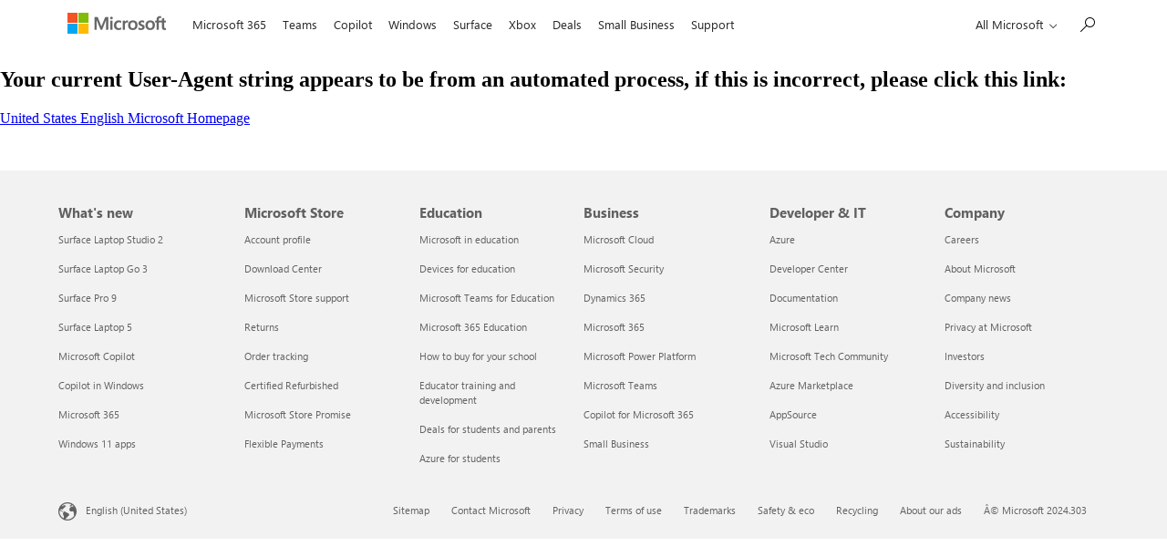

--- FILE ---
content_type: text/html
request_url: https://www.microsoft.com/sam
body_size: 12479
content:

<!DOCTYPE html><html xmlns:mscom="http://schemas.microsoft.com/CMSvNext"
        xmlns:md="http://schemas.microsoft.com/mscom-data" lang="en-us"
        xmlns="http://www.w3.org/1999/xhtml"><head><link rel="shortcut icon"
                        href="//www.microsoft.com/favicon.ico?v2" /><link
                        type="text/css" rel="stylesheet"
                        href="https://assets.onestore.ms/cdnfiles/external/mwf/long/v1/v1.25.0/css/mwf-west-european-default.min.css"
                        /><title>Your request has been blocked. This could be
                        due to several reasons.</title><meta name="Title"
                        content="We are sorry, the page you requested cannot be
                        found" /><meta name="CorrelationVector"
                        content="VbLZYbRlhU2hyedN.1" /><meta name="Description"
                        content="" /><meta name="MscomContentLocale"
                        content="en-us" /><meta name="robots" content="noindex"
                        /><link
                        href="https://www.microsoft.com/onerfstatics/marketingsites-wcus-prod/west-european/shell/_scrf/css/themes=default.device=uplevel_web_pc/2b-7ae144/7e-3283eb/69-8122fc/86-016699/72-2b1d8c/80-6461e7/2a-d9be59/51-40faf7?ver=2.0"
                        rel="stylesheet" type="text/css" media="screen" /><link
                        href="https://statics-marketingsites-wcus-ms-com.akamaized.net/statics/override.css?c=7"
                        rel="stylesheet" type="text/css" media="screen" /><script
                        type="text/javascript"
                        src="https://ajax.aspnetcdn.com/ajax/jQuery/jquery-1.9.1.min.js"></script><script
                        type="text/javascript"
                        src="https://www.microsoft.com/onerfstatics/marketingsites-wcus-prod/shell/_scrf/js/themes=default/54-af9f9f/c0-247156/de-099401/e1-a50eee/e7-954872/d8-97d509/f0-251fe2/46-be1318/77-04a268/11-240c7b/63-077520/a4-34de62/1b-c96630/db-bc0148/dc-7e9864/78-4c7d22/e1-c35781/40-7b7803/cd-23d3b0/6d-1e7ed0/b7-cadaa7/ca-40b7b0/4e-ee3a55/3e-f5c39b/c3-6454d7/f9-7592d3/92-10345d/79-499886/7e-cda2d3/db-f3b1fd/93-283c2d/e0-3c9860/91-97a04f/1f-100dea/33-abe4df/19-c0fae7?ver=2.0&amp;iife=1"></script></head><body><div
                        id="13e5a8c3-a0b8-40be-9b01-3b2b55cfb6d2"><span
                                class="page-data-sources"></span><!-- UHF CSS Workarounds --><span><div
                                        id="headerArea" class="uhf"
                                        data-m="{&quot;cN&quot;:&quot;headerArea&quot;,&quot;cT&quot;:&quot;Area_coreuiArea&quot;,&quot;id&quot;:&quot;a1Body&quot;,&quot;sN&quot;:1,&quot;aN&quot;:&quot;Body&quot;}"><div
                                                id="headerRegion"
                                                data-region-key="headerregion"
                                                data-m="{&quot;cN&quot;:&quot;headerRegion&quot;,&quot;cT&quot;:&quot;Region_coreui-region&quot;,&quot;id&quot;:&quot;r1a1&quot;,&quot;sN&quot;:1,&quot;aN&quot;:&quot;a1&quot;}"><div
                                                        id="headerUniversalHeader"
                                                        data-m="{&quot;cN&quot;:&quot;headerUniversalHeader&quot;,&quot;cT&quot;:&quot;Module_coreui-universalheader&quot;,&quot;id&quot;:&quot;m1r1a1&quot;,&quot;sN&quot;:1,&quot;aN&quot;:&quot;r1a1&quot;}"
                                                        data-module-id="Category|headerRegion|coreui-region|headerUniversalHeader|coreui-universalheader"><div
                                                                id="epb"
                                                                class="x-hidden
                                                                x-hidden-vp-mobile-st
                                                                uhfc-universal-context
                                                                context-uhf"
                                                                data-m="{&quot;cN&quot;:&quot;epb_cont&quot;,&quot;cT&quot;:&quot;Container&quot;,&quot;id&quot;:&quot;c1m1r1a1&quot;,&quot;sN&quot;:1,&quot;aN&quot;:&quot;m1r1a1&quot;}"><div
                                                                        class="c-uhfh-alert
                                                                        f-information
                                                                        epb-container
                                                                        theme-light"
                                                                        role="dialog"
                                                                        aria-label="banner"
                                                                        data-m="{&quot;cT&quot;:&quot;Container&quot;,&quot;id&quot;:&quot;c1c1m1r1a1&quot;,&quot;sN&quot;:1,&quot;aN&quot;:&quot;c1m1r1a1&quot;}"
                                                                        data-pb="[{&quot;Browser&quot;:&quot;chrome&quot;,&quot;ExtensionType&quot;:&quot;news&quot;,&quot;ExtensionUrl&quot;:&quot;https://browserdefaults.microsoft.com/extn/redirect/?xid=10&amp;br=gc&amp;channel=uhf&amp;pc=U556&quot;,&quot;BackgroundColorDarkTheme&quot;:&quot;b-black&quot;,&quot;LogoUrlDarkTheme&quot;:&quot;https://img-prod-cms-rt-microsoft-com.akamaized.net/cms/api/am/imageFileData/RE4myc9?ver=c8c3&quot;,&quot;ActionLinkBackgroundColorDarkTheme&quot;:&quot;btn-white&quot;,&quot;BackgroundColorLightTheme&quot;:&quot;b-white&quot;,&quot;LogoUrlLightTheme&quot;:&quot;https://img-prod-cms-rt-microsoft-com.akamaized.net/cms/api/am/imageFileData/RE4myc9?ver=c8c3&quot;,&quot;ActionLinkBackgroundColorLightTheme&quot;:&quot;btn-red&quot;,&quot;Title&quot;:&quot;Breaking
                                                                        news
                                                                        from
                                                                        around
                                                                        the
                                                                        world&quot;,&quot;Paragraph&quot;:&quot;Get
                                                                        the
                                                                        Microsoft
                                                                        News
                                                                        extension
                                                                        for
                                                                        Chrome&quot;,&quot;ActionLinkText&quot;:&quot;Add
                                                                        it
                                                                        now&quot;,&quot;ActionLinkAriaLabel&quot;:&quot;Add
                                                                        it
                                                                        now&quot;,&quot;DismissText&quot;:&quot;No
                                                                        thanks&quot;,&quot;DismissAriaLabel&quot;:&quot;No
                                                                        thanks&quot;,&quot;CookieExpiration&quot;:&quot;30&quot;,&quot;CurrentTheme&quot;:&quot;theme-light&quot;},{&quot;Browser&quot;:&quot;firefox&quot;,&quot;ExtensionType&quot;:&quot;rewards&quot;,&quot;ExtensionUrl&quot;:&quot;https://browserdefaults.microsoft.com/extn/redirect/?xid=6&amp;br=mf&amp;channel=uhf&amp;pc=U564&quot;,&quot;BackgroundColorDarkTheme&quot;:&quot;b-blue&quot;,&quot;LogoUrlDarkTheme&quot;:&quot;https://img-prod-cms-rt-microsoft-com.akamaized.net/cms/api/am/imageFileData/RE4mFZT?ver=7321&quot;,&quot;ActionLinkBackgroundColorDarkTheme&quot;:&quot;btn-white&quot;,&quot;BackgroundColorLightTheme&quot;:&quot;b-white&quot;,&quot;LogoUrlLightTheme&quot;:&quot;https://img-prod-cms-rt-microsoft-com.akamaized.net/cms/api/am/imageFileData/RE4mDoE?ver=3feb&quot;,&quot;ActionLinkBackgroundColorLightTheme&quot;:&quot;btn-blue&quot;,&quot;Title&quot;:&quot;Maximize
                                                                        your
                                                                        points
                                                                        with the
                                                                        Microsoft
                                                                        Rewards
                                                                        extension&quot;,&quot;Paragraph&quot;:&quot;Quick
                                                                        access
                                                                        to your
                                                                        daily
                                                                        points
                                                                        and
                                                                        offers&quot;,&quot;ActionLinkText&quot;:&quot;Add
                                                                        it
                                                                        now&quot;,&quot;ActionLinkAriaLabel&quot;:&quot;Add
                                                                        it
                                                                        now&quot;,&quot;DismissText&quot;:&quot;No
                                                                        thanks&quot;,&quot;DismissAriaLabel&quot;:&quot;No
                                                                        thanks&quot;,&quot;CookieExpiration&quot;:&quot;30&quot;,&quot;CurrentTheme&quot;:&quot;theme-light&quot;}]"
                                                                        data-pb-g="true"><div><div
                                                                                        class="c-paragraph"><img
                                                                                                alt=""
                                                                                                data-src=""
                                                                                                src=""
                                                                                                class="f-img-lzy"
                                                                                                /><span
                                                                                                class="c-text-group
                                                                                                pb-content"><span
                                                                                                        class="epb-launch
                                                                                                        pb-content-heading"></span><span
                                                                                                        class="epb-text
                                                                                                        pb-content-text"></span></span></div><span
                                                                                        class="c-group"><button
                                                                                                id="close-epb"
                                                                                                class="c-action-trigger
                                                                                                c-action-cancel
                                                                                                glyph-cancel"
                                                                                                data-m="{&quot;cN&quot;:&quot;PB-dismiss_nonnav&quot;,&quot;id&quot;:&quot;nn1c1c1m1r1a1&quot;,&quot;sN&quot;:1,&quot;aN&quot;:&quot;c1c1m1r1a1&quot;}"></button><a
                                                                                                id="epbTryNow"
                                                                                                href=""
                                                                                                target="_blank"
                                                                                                class="epb-launch
                                                                                                c-action-trigger
                                                                                                c-action-open"
                                                                                                data-m="{&quot;cN&quot;:&quot;PB-launch_nav&quot;,&quot;id&quot;:&quot;n2c1c1m1r1a1&quot;,&quot;sN&quot;:2,&quot;aN&quot;:&quot;c1c1m1r1a1&quot;}"></a></span></div></div></div><a
                                                                id="uhfSkipToMain"
                                                                class="m-skip-to-main"
                                                                href=""
                                                                tabindex="0"
                                                                data-m="{&quot;cN&quot;:&quot;Skip
                                                                to
                                                                content_nonnav&quot;,&quot;id&quot;:&quot;nn2c1m1r1a1&quot;,&quot;sN&quot;:2,&quot;aN&quot;:&quot;c1m1r1a1&quot;}">Skip
                                                                to main content</a><header
                                                                class="c-uhfh
                                                                context-uhf
                                                                no-js c-sgl-stck"itemscope="itemscope"
                                                                data-header-footprint="/MSErrorPage/MSErrorPageHeader,
                                                                fromService:
                                                                True"
                                                                data-magict="true"
                                                                itemtype="http://schema.org/Organization"><div
                                                                        class="theme-light
                                                                        js-global-head
                                                                        f-closed
                                                                        global-head-cont"
                                                                        data-m="{&quot;cN&quot;:&quot;Universal
                                                                        Header_cont&quot;,&quot;cT&quot;:&quot;Container&quot;,&quot;id&quot;:&quot;c3c1m1r1a1&quot;,&quot;sN&quot;:3,&quot;aN&quot;:&quot;c1m1r1a1&quot;}"><div
                                                                                class="c-uhfh-gcontainer-st"><button
                                                                                        type="button"
                                                                                        class="c-action-trigger
                                                                                        c-glyph
                                                                                        glyph-global-nav-button"
                                                                                        aria-label="All
                                                                                        Microsoft
                                                                                        expand
                                                                                        to
                                                                                        see
                                                                                        list
                                                                                        of
                                                                                        Microsoft
                                                                                        products
                                                                                        and
                                                                                        services"
                                                                                        initialstate-label="All
                                                                                        Microsoft
                                                                                        expand
                                                                                        to
                                                                                        see
                                                                                        list
                                                                                        of
                                                                                        Microsoft
                                                                                        products
                                                                                        and
                                                                                        services"
                                                                                        togglestate-label="Close
                                                                                        All
                                                                                        Microsoft
                                                                                        list"
                                                                                        aria-expanded="false"
                                                                                        data-m="{&quot;cN&quot;:&quot;Mobile
                                                                                        menu
                                                                                        button_nonnav&quot;,&quot;id&quot;:&quot;nn1c3c1m1r1a1&quot;,&quot;sN&quot;:1,&quot;aN&quot;:&quot;c3c1m1r1a1&quot;}"></button><button
                                                                                        type="button"
                                                                                        class="c-action-trigger
                                                                                        c-glyph
                                                                                        glyph-arrow-htmllegacy"
                                                                                        aria-label="Close
                                                                                        search"
                                                                                        aria-expanded="false"
                                                                                        data-m="{&quot;cN&quot;:&quot;Close
                                                                                        Search_nonnav&quot;,&quot;id&quot;:&quot;nn2c3c1m1r1a1&quot;,&quot;sN&quot;:2,&quot;aN&quot;:&quot;c3c1m1r1a1&quot;}"></button><a
                                                                                        id="uhfLogo"
                                                                                        class="c-logo
                                                                                        c-sgl-stk-uhfLogo"
                                                                                        itemprop="url"
                                                                                        href="https://www.microsoft.com"
                                                                                        aria-label="Microsoft"
                                                                                        data-m="{&quot;cN&quot;:&quot;GlobalNav_Logo_cont&quot;,&quot;cT&quot;:&quot;Container&quot;,&quot;id&quot;:&quot;c3c3c1m1r1a1&quot;,&quot;sN&quot;:3,&quot;aN&quot;:&quot;c3c1m1r1a1&quot;}"><img
                                                                                                alt=""
                                                                                                itemprop="logo"
                                                                                                itemscope="itemscope"
                                                                                                class="c-image"
                                                                                                src="https://img-prod-cms-rt-microsoft-com.akamaized.net/cms/api/am/imageFileData/RE1Mu3b?ver=5c31"
                                                                                                role="presentation"
                                                                                                aria-hidden="true"
                                                                                                /><span
                                                                                                role="presentation"
                                                                                                aria-hidden="true">Microsoft</span></a><div
                                                                                        class="f-mobile-title"><button
                                                                                                type="button"
                                                                                                class="c-action-trigger
                                                                                                c-glyph
                                                                                                glyph-chevron-left"
                                                                                                aria-label="See
                                                                                                more
                                                                                                menu
                                                                                                options"
                                                                                                data-m="{&quot;cN&quot;:&quot;Mobile
                                                                                                back
                                                                                                button_nonnav&quot;,&quot;id&quot;:&quot;nn4c3c1m1r1a1&quot;,&quot;sN&quot;:4,&quot;aN&quot;:&quot;c3c1m1r1a1&quot;}"></button><span
                                                                                                data-global-title="Microsoft
                                                                                                home"
                                                                                                class="js-mobile-title"></span><button
                                                                                                type="button"
                                                                                                class="c-action-trigger
                                                                                                c-glyph
                                                                                                glyph-chevron-right"
                                                                                                aria-label="See
                                                                                                more
                                                                                                menu
                                                                                                options"
                                                                                                data-m="{&quot;cN&quot;:&quot;Mobile
                                                                                                forward
                                                                                                button_nonnav&quot;,&quot;id&quot;:&quot;nn5c3c1m1r1a1&quot;,&quot;sN&quot;:5,&quot;aN&quot;:&quot;c3c1m1r1a1&quot;}"></button></div><nav
                                                                                        id="uhf-g-nav"
                                                                                        aria-label="Contextual
                                                                                        menu"
                                                                                        class="c-uhfh-gnav"
                                                                                        data-m="{&quot;cN&quot;:&quot;Category
                                                                                        nav_cont&quot;,&quot;cT&quot;:&quot;Container&quot;,&quot;id&quot;:&quot;c6c3c1m1r1a1&quot;,&quot;sN&quot;:6,&quot;aN&quot;:&quot;c3c1m1r1a1&quot;}"><ul
                                                                                                class="js-paddle-items"><li
                                                                                                        class="single-link
                                                                                                        js-nav-menu
                                                                                                        uhf-menu-item"><a
                                                                                                                id="shellmenu_0"
                                                                                                                class="c-uhf-nav-link"
                                                                                                                href="https://www.microsoft.com/microsoft-365"
                                                                                                                data-m="{&quot;cN&quot;:&quot;CatNav_Office_nav&quot;,&quot;id&quot;:&quot;n1c6c3c1m1r1a1&quot;,&quot;sN&quot;:1,&quot;aN&quot;:&quot;c6c3c1m1r1a1&quot;}">Microsoft 365</a></li><li
                                                                                                        class="single-link
                                                                                                        js-nav-menu
                                                                                                        uhf-menu-item"><a
                                                                                                                id="shellmenu_0"
                                                                                                                class="c-uhf-nav-link"
                                                                                                                href="https://www.microsoft.com/en-us/microsoft-teams/group-chat-software"
                                                                                                                data-m="{&quot;cN&quot;:&quot;CatNav_Office_nav&quot;,&quot;id&quot;:&quot;n1c6c3c1m1r1a1&quot;,&quot;sN&quot;:1,&quot;aN&quot;:&quot;c6c3c1m1r1a1&quot;}">Teams</a></li><li
                                                                                                        class="single-link
                                                                                                        js-nav-menu
                                                                                                        uhf-menu-item"><a
                                                                                                                id="shellmenu_0"
                                                                                                                class="c-uhf-nav-link"
                                                                                                                href="https://copilot.microsoft.com/"
                                                                                                                data-m="{&quot;cN&quot;:&quot;CatNav_Office_nav&quot;,&quot;id&quot;:&quot;n1c6c3c1m1r1a1&quot;,&quot;sN&quot;:1,&quot;aN&quot;:&quot;c6c3c1m1r1a1&quot;}">Copilot</a></li><li
                                                                                                        class="single-link
                                                                                                        js-nav-menu
                                                                                                        uhf-menu-item"><a
                                                                                                                id="shellmenu_1"
                                                                                                                class="c-uhf-nav-link"
                                                                                                                href="https://www.microsoft.com/en-us/windows/"
                                                                                                                data-m="{&quot;cN&quot;:&quot;CatNav_Windows_nav&quot;,&quot;id&quot;:&quot;n2c6c3c1m1r1a1&quot;,&quot;sN&quot;:2,&quot;aN&quot;:&quot;c6c3c1m1r1a1&quot;}">Windows</a></li><li
                                                                                                        class="single-link
                                                                                                        js-nav-menu
                                                                                                        uhf-menu-item"><a
                                                                                                                id="shellmenu_2"
                                                                                                                class="c-uhf-nav-link"
                                                                                                                href="https://www.microsoft.com/en-us/surface"
                                                                                                                data-m="{&quot;cN&quot;:&quot;CatNav_Surface_nav&quot;,&quot;id&quot;:&quot;n3c6c3c1m1r1a1&quot;,&quot;sN&quot;:3,&quot;aN&quot;:&quot;c6c3c1m1r1a1&quot;}">Surface</a></li><li
                                                                                                        class="single-link
                                                                                                        js-nav-menu
                                                                                                        uhf-menu-item"><a
                                                                                                                id="shellmenu_3"
                                                                                                                class="c-uhf-nav-link"
                                                                                                                href="https://www.xbox.com/"
                                                                                                                data-m="{&quot;cN&quot;:&quot;CatNav_Xbox_nav&quot;,&quot;id&quot;:&quot;n4c6c3c1m1r1a1&quot;,&quot;sN&quot;:4,&quot;aN&quot;:&quot;c6c3c1m1r1a1&quot;}">Xbox</a></li><li
                                                                                                        class="single-link
                                                                                                        js-nav-menu
                                                                                                        uhf-menu-item"><a
                                                                                                                id="shellmenu_4"
                                                                                                                class="c-uhf-nav-link"
                                                                                                                href="https://www.microsoft.com/en-us/store/b/sale?icid=gm_nav_L0_salepage"
                                                                                                                data-m="{&quot;cN&quot;:&quot;CatNav_Deals_nav&quot;,&quot;id&quot;:&quot;n5c6c3c1m1r1a1&quot;,&quot;sN&quot;:5,&quot;aN&quot;:&quot;c6c3c1m1r1a1&quot;}">Deals</a></li><li
                                                                                                        class="single-link
                                                                                                        js-nav-menu
                                                                                                        uhf-menu-item"><a
                                                                                                                id="shellmenu_4"
                                                                                                                class="c-uhf-nav-link"
                                                                                                                href="https://www.microsoft.com/en-us/store/b/business"
                                                                                                                data-m="{&quot;cN&quot;:&quot;CatNav_Deals_nav&quot;,&quot;id&quot;:&quot;n5c6c3c1m1r1a1&quot;,&quot;sN&quot;:5,&quot;aN&quot;:&quot;c6c3c1m1r1a1&quot;}">Small Business</a></li><li
                                                                                                        class="single-link
                                                                                                        js-nav-menu
                                                                                                        uhf-menu-item"><a
                                                                                                                id="l1_support"
                                                                                                                class="c-uhf-nav-link"
                                                                                                                href="https://support.microsoft.com/en-us"
                                                                                                                data-m="{&quot;cN&quot;:&quot;CatNav_Support_nav&quot;,&quot;id&quot;:&quot;n6c6c3c1m1r1a1&quot;,&quot;sN&quot;:6,&quot;aN&quot;:&quot;c6c3c1m1r1a1&quot;}">Support</a></li><li
                                                                                                        id="overflow-menu"
                                                                                                        class="overflow-menu
                                                                                                        x-hidden
                                                                                                        uhf-menu-item"><div
                                                                                                                class="c-uhf-menu
                                                                                                                js-nav-menu"><button
                                                                                                                        data-m="{&quot;pid&quot;:&quot;More&quot;,&quot;id&quot;:&quot;nn7c6c3c1m1r1a1&quot;,&quot;sN&quot;:7,&quot;aN&quot;:&quot;c6c3c1m1r1a1&quot;}"
                                                                                                                        type="button"
                                                                                                                        aria-label="More"
                                                                                                                        aria-expanded="false">More</button><ul
                                                                                                                        id="overflow-menu-list"
                                                                                                                        aria-hidden="true"
                                                                                                                        class="overflow-menu-list"></ul></div></li></ul></nav><div
                                                                                        class="c-uhfh-actions"
                                                                                        data-m="{&quot;cN&quot;:&quot;Header
                                                                                        actions_cont&quot;,&quot;cT&quot;:&quot;Container&quot;,&quot;id&quot;:&quot;c7c3c1m1r1a1&quot;,&quot;sN&quot;:7,&quot;aN&quot;:&quot;c3c1m1r1a1&quot;}"><div
                                                                                                class="wf-menu"><nav
                                                                                                        id="uhf-c-nav"
                                                                                                        aria-label="All
                                                                                                        microsoft
                                                                                                        menu"
                                                                                                        data-m="{&quot;cN&quot;:&quot;GlobalNav_cont&quot;,&quot;cT&quot;:&quot;Container&quot;,&quot;id&quot;:&quot;c1c7c3c1m1r1a1&quot;,&quot;sN&quot;:1,&quot;aN&quot;:&quot;c7c3c1m1r1a1&quot;}"><ul
                                                                                                                class="js-paddle-items"><li><div
                                                                                                                                class="c-uhf-menu
                                                                                                                                js-nav-menu"><button
                                                                                                                                        type="button"
                                                                                                                                        class="c-button-logo
                                                                                                                                        all-ms-nav"
                                                                                                                                        aria-label="All
                                                                                                                                        Microsoft
                                                                                                                                        expand
                                                                                                                                        to
                                                                                                                                        see
                                                                                                                                        list
                                                                                                                                        of
                                                                                                                                        Microsoft
                                                                                                                                        products
                                                                                                                                        and
                                                                                                                                        services"
                                                                                                                                        aria-expanded="false"
                                                                                                                                        data-m="{&quot;cN&quot;:&quot;GlobalNav_More_nonnav&quot;,&quot;id&quot;:&quot;nn1c1c7c3c1m1r1a1&quot;,&quot;sN&quot;:1,&quot;aN&quot;:&quot;c1c7c3c1m1r1a1&quot;}"><span>All
                                                                                                                                                Microsoft</span></button><ul
                                                                                                                                        class="f-multi-column
                                                                                                                                        f-multi-column-6"
                                                                                                                                        aria-hidden="true"
                                                                                                                                        data-m="{&quot;cN&quot;:&quot;More_cont&quot;,&quot;cT&quot;:&quot;Container&quot;,&quot;id&quot;:&quot;c2c1c7c3c1m1r1a1&quot;,&quot;sN&quot;:2,&quot;aN&quot;:&quot;c1c7c3c1m1r1a1&quot;}"><li
                                                                                                                                                class="c-w0-contr
                                                                                                                                                c-w0-contr-desktop-hidden"><ul
                                                                                                                                                        class="c-w0"><li
                                                                                                                                                                class="js-nav-menu
                                                                                                                                                                single-link"
                                                                                                                                                                data-m="{&quot;cN&quot;:&quot;Office_cont&quot;,&quot;cT&quot;:&quot;Container&quot;,&quot;id&quot;:&quot;c1c2c1c7c3c1m1r1a1&quot;,&quot;sN&quot;:1,&quot;aN&quot;:&quot;c2c1c7c3c1m1r1a1&quot;}"><a
                                                                                                                                                                        id="shellmenu_0-mo"
                                                                                                                                                                        class="js-subm-uhf-nav-link"
                                                                                                                                                                        href="https://products.office.com/en-us/home"
                                                                                                                                                                        data-m="{&quot;cN&quot;:&quot;W0Nav_Office_nav&quot;,&quot;id&quot;:&quot;n1c1c2c1c7c3c1m1r1a1&quot;,&quot;sN&quot;:1,&quot;aN&quot;:&quot;c1c2c1c7c3c1m1r1a1&quot;}">Office</a></li><li
                                                                                                                                                                class="js-nav-menu
                                                                                                                                                                single-link"
                                                                                                                                                                data-m="{&quot;cN&quot;:&quot;Windows_cont&quot;,&quot;cT&quot;:&quot;Container&quot;,&quot;id&quot;:&quot;c2c2c1c7c3c1m1r1a1&quot;,&quot;sN&quot;:2,&quot;aN&quot;:&quot;c2c1c7c3c1m1r1a1&quot;}"><a
                                                                                                                                                                        id="shellmenu_1-mo"
                                                                                                                                                                        class="js-subm-uhf-nav-link"
                                                                                                                                                                        href="https://www.microsoft.com/en-us/windows/"
                                                                                                                                                                        data-m="{&quot;cN&quot;:&quot;W0Nav_Windows_nav&quot;,&quot;id&quot;:&quot;n1c2c2c1c7c3c1m1r1a1&quot;,&quot;sN&quot;:1,&quot;aN&quot;:&quot;c2c2c1c7c3c1m1r1a1&quot;}">Windows</a></li><li
                                                                                                                                                                class="js-nav-menu
                                                                                                                                                                single-link"
                                                                                                                                                                data-m="{&quot;cN&quot;:&quot;Surface_cont&quot;,&quot;cT&quot;:&quot;Container&quot;,&quot;id&quot;:&quot;c3c2c1c7c3c1m1r1a1&quot;,&quot;sN&quot;:3,&quot;aN&quot;:&quot;c2c1c7c3c1m1r1a1&quot;}"><a
                                                                                                                                                                        id="shellmenu_2-mo"
                                                                                                                                                                        class="js-subm-uhf-nav-link"
                                                                                                                                                                        href="https://www.microsoft.com/en-us/surface"
                                                                                                                                                                        data-m="{&quot;cN&quot;:&quot;W0Nav_Surface_nav&quot;,&quot;id&quot;:&quot;n1c3c2c1c7c3c1m1r1a1&quot;,&quot;sN&quot;:1,&quot;aN&quot;:&quot;c3c2c1c7c3c1m1r1a1&quot;}">Surface</a></li><li
                                                                                                                                                                class="js-nav-menu
                                                                                                                                                                single-link"
                                                                                                                                                                data-m="{&quot;cN&quot;:&quot;Xbox_cont&quot;,&quot;cT&quot;:&quot;Container&quot;,&quot;id&quot;:&quot;c4c2c1c7c3c1m1r1a1&quot;,&quot;sN&quot;:4,&quot;aN&quot;:&quot;c2c1c7c3c1m1r1a1&quot;}"><a
                                                                                                                                                                        id="shellmenu_3-mo"
                                                                                                                                                                        class="js-subm-uhf-nav-link"
                                                                                                                                                                        href="https://www.xbox.com/"
                                                                                                                                                                        data-m="{&quot;cN&quot;:&quot;W0Nav_Xbox_nav&quot;,&quot;id&quot;:&quot;n1c4c2c1c7c3c1m1r1a1&quot;,&quot;sN&quot;:1,&quot;aN&quot;:&quot;c4c2c1c7c3c1m1r1a1&quot;}">Xbox</a></li><li
                                                                                                                                                                class="js-nav-menu
                                                                                                                                                                single-link"
                                                                                                                                                                data-m="{&quot;cN&quot;:&quot;Deals_cont&quot;,&quot;cT&quot;:&quot;Container&quot;,&quot;id&quot;:&quot;c5c2c1c7c3c1m1r1a1&quot;,&quot;sN&quot;:5,&quot;aN&quot;:&quot;c2c1c7c3c1m1r1a1&quot;}"><a
                                                                                                                                                                        id="shellmenu_4-mo"
                                                                                                                                                                        class="js-subm-uhf-nav-link"
                                                                                                                                                                        href="https://www.microsoft.com/en-us/store/b/sale?icid=gm_nav_L0_salepage"
                                                                                                                                                                        data-m="{&quot;cN&quot;:&quot;W0Nav_Deals_nav&quot;,&quot;id&quot;:&quot;n1c5c2c1c7c3c1m1r1a1&quot;,&quot;sN&quot;:1,&quot;aN&quot;:&quot;c5c2c1c7c3c1m1r1a1&quot;}">Deals</a></li><li
                                                                                                                                                                class="js-nav-menu
                                                                                                                                                                single-link"
                                                                                                                                                                data-m="{&quot;cN&quot;:&quot;Support_cont&quot;,&quot;cT&quot;:&quot;Container&quot;,&quot;id&quot;:&quot;c6c2c1c7c3c1m1r1a1&quot;,&quot;sN&quot;:6,&quot;aN&quot;:&quot;c2c1c7c3c1m1r1a1&quot;}"><a
                                                                                                                                                                        id="l1_support-mo"
                                                                                                                                                                        class="js-subm-uhf-nav-link"
                                                                                                                                                                        href="https://support.microsoft.com/en-us"
                                                                                                                                                                        data-m="{&quot;cN&quot;:&quot;W0Nav_Support_nav&quot;,&quot;id&quot;:&quot;n1c6c2c1c7c3c1m1r1a1&quot;,&quot;sN&quot;:1,&quot;aN&quot;:&quot;c6c2c1c7c3c1m1r1a1&quot;}">Support</a></li></ul></li><li
                                                                                                                                                class="f-sub-menu
                                                                                                                                                js-nav-menu
                                                                                                                                                nested-menu"
                                                                                                                                                data-m="{&quot;cT&quot;:&quot;Container&quot;,&quot;id&quot;:&quot;c7c2c1c7c3c1m1r1a1&quot;,&quot;sN&quot;:7,&quot;aN&quot;:&quot;c2c1c7c3c1m1r1a1&quot;}"><button
                                                                                                                                                        type="button"
                                                                                                                                                        f-multi-parent="true"
                                                                                                                                                        aria-expanded="false"
                                                                                                                                                        data-m="{&quot;id&quot;:&quot;nn1c7c2c1c7c3c1m1r1a1&quot;,&quot;sN&quot;:1,&quot;aN&quot;:&quot;c7c2c1c7c3c1m1r1a1&quot;}">Software</button><ul
                                                                                                                                                        aria-hidden="true"><li
                                                                                                                                                                class="js-nav-menu
                                                                                                                                                                single-link"
                                                                                                                                                                data-m="{&quot;cN&quot;:&quot;More_Software_WindowsApps_cont&quot;,&quot;cT&quot;:&quot;Container&quot;,&quot;id&quot;:&quot;c2c7c2c1c7c3c1m1r1a1&quot;,&quot;sN&quot;:2,&quot;aN&quot;:&quot;c7c2c1c7c3c1m1r1a1&quot;}"><a
                                                                                                                                                                        id="shellmenu_8"
                                                                                                                                                                        class="js-subm-uhf-nav-link"
                                                                                                                                                                        href="https://www.microsoft.com/en-us/store/apps/windows?icid=CNavAppsWindowsApps"
                                                                                                                                                                        data-m="{&quot;cN&quot;:&quot;GlobalNav_More_Software_WindowsApps_nav&quot;,&quot;id&quot;:&quot;n1c2c7c2c1c7c3c1m1r1a1&quot;,&quot;sN&quot;:1,&quot;aN&quot;:&quot;c2c7c2c1c7c3c1m1r1a1&quot;}">Windows
                                                                                                                                                                        Apps</a></li><li
                                                                                                                                                                class="js-nav-menu
                                                                                                                                                                single-link"
                                                                                                                                                                data-m="{&quot;cN&quot;:&quot;More_Software_OneDrive_cont&quot;,&quot;cT&quot;:&quot;Container&quot;,&quot;id&quot;:&quot;c3c7c2c1c7c3c1m1r1a1&quot;,&quot;sN&quot;:3,&quot;aN&quot;:&quot;c7c2c1c7c3c1m1r1a1&quot;}"><a
                                                                                                                                                                        id="shellmenu_9"
                                                                                                                                                                        class="js-subm-uhf-nav-link"
                                                                                                                                                                        href="https://onedrive.live.com/about/en-us/"
                                                                                                                                                                        data-m="{&quot;cN&quot;:&quot;GlobalNav_More_Software_OneDrive_nav&quot;,&quot;id&quot;:&quot;n1c3c7c2c1c7c3c1m1r1a1&quot;,&quot;sN&quot;:1,&quot;aN&quot;:&quot;c3c7c2c1c7c3c1m1r1a1&quot;}">OneDrive</a></li><li
                                                                                                                                                                class="js-nav-menu
                                                                                                                                                                single-link"
                                                                                                                                                                data-m="{&quot;cN&quot;:&quot;More_Software_Outlook_cont&quot;,&quot;cT&quot;:&quot;Container&quot;,&quot;id&quot;:&quot;c4c7c2c1c7c3c1m1r1a1&quot;,&quot;sN&quot;:4,&quot;aN&quot;:&quot;c7c2c1c7c3c1m1r1a1&quot;}"><a
                                                                                                                                                                        id="shellmenu_10"
                                                                                                                                                                        class="js-subm-uhf-nav-link"
                                                                                                                                                                        href="https://outlook.live.com/owa/"
                                                                                                                                                                        data-m="{&quot;cN&quot;:&quot;GlobalNav_More_Software_Outlook_nav&quot;,&quot;id&quot;:&quot;n1c4c7c2c1c7c3c1m1r1a1&quot;,&quot;sN&quot;:1,&quot;aN&quot;:&quot;c4c7c2c1c7c3c1m1r1a1&quot;}">Outlook</a></li><li
                                                                                                                                                                class="js-nav-menu
                                                                                                                                                                single-link"
                                                                                                                                                                data-m="{&quot;cN&quot;:&quot;More_Software_Skype_cont&quot;,&quot;cT&quot;:&quot;Container&quot;,&quot;id&quot;:&quot;c5c7c2c1c7c3c1m1r1a1&quot;,&quot;sN&quot;:5,&quot;aN&quot;:&quot;c7c2c1c7c3c1m1r1a1&quot;}"><a
                                                                                                                                                                        id="shellmenu_11"
                                                                                                                                                                        class="js-subm-uhf-nav-link"
                                                                                                                                                                        href="https://www.skype.com/en/"
                                                                                                                                                                        data-m="{&quot;cN&quot;:&quot;GlobalNav_More_Software_Skype_nav&quot;,&quot;id&quot;:&quot;n1c5c7c2c1c7c3c1m1r1a1&quot;,&quot;sN&quot;:1,&quot;aN&quot;:&quot;c5c7c2c1c7c3c1m1r1a1&quot;}">Skype</a></li><li
                                                                                                                                                                class="js-nav-menu
                                                                                                                                                                single-link"
                                                                                                                                                                data-m="{&quot;cN&quot;:&quot;More_Software_OneNote_cont&quot;,&quot;cT&quot;:&quot;Container&quot;,&quot;id&quot;:&quot;c6c7c2c1c7c3c1m1r1a1&quot;,&quot;sN&quot;:6,&quot;aN&quot;:&quot;c7c2c1c7c3c1m1r1a1&quot;}"><a
                                                                                                                                                                        id="shellmenu_12"
                                                                                                                                                                        class="js-subm-uhf-nav-link"
                                                                                                                                                                        href="https://www.onenote.com/"
                                                                                                                                                                        data-m="{&quot;cN&quot;:&quot;GlobalNav_More_Software_OneNote_nav&quot;,&quot;id&quot;:&quot;n1c6c7c2c1c7c3c1m1r1a1&quot;,&quot;sN&quot;:1,&quot;aN&quot;:&quot;c6c7c2c1c7c3c1m1r1a1&quot;}">OneNote</a></li><li
                                                                                                                                                                class="js-nav-menu
                                                                                                                                                                single-link"
                                                                                                                                                                data-m="{&quot;cN&quot;:&quot;More_Software_Microsoft
                                                                                                                                                                Teams_cont&quot;,&quot;cT&quot;:&quot;Container&quot;,&quot;id&quot;:&quot;c7c7c2c1c7c3c1m1r1a1&quot;,&quot;sN&quot;:7,&quot;aN&quot;:&quot;c7c2c1c7c3c1m1r1a1&quot;}"><a
                                                                                                                                                                        id="shellmenu_13"
                                                                                                                                                                        class="js-subm-uhf-nav-link"
                                                                                                                                                                        href="https://products.office.com/en-us/microsoft-teams/free?icid=SSM_AS_Promo_Apps_MicrosoftTeams"
                                                                                                                                                                        data-m="{&quot;cN&quot;:&quot;GlobalNav_More_Software_Microsoft
                                                                                                                                                                        Teams_nav&quot;,&quot;id&quot;:&quot;n1c7c7c2c1c7c3c1m1r1a1&quot;,&quot;sN&quot;:1,&quot;aN&quot;:&quot;c7c7c2c1c7c3c1m1r1a1&quot;}">Microsoft
                                                                                                                                                                        Teams</a></li><li
                                                                                                                                                                class="js-nav-menu
                                                                                                                                                                single-link"
                                                                                                                                                                data-m="{&quot;cN&quot;:&quot;microsoft
                                                                                                                                                                edge_cont&quot;,&quot;cT&quot;:&quot;Container&quot;,&quot;id&quot;:&quot;c8c7c2c1c7c3c1m1r1a1&quot;,&quot;sN&quot;:8,&quot;aN&quot;:&quot;c7c2c1c7c3c1m1r1a1&quot;}"><a
                                                                                                                                                                        id="shellmenu_14"
                                                                                                                                                                        class="js-subm-uhf-nav-link"
                                                                                                                                                                        href="https://www.microsoft.com/edge"
                                                                                                                                                                        data-m="{&quot;cN&quot;:&quot;GlobalNav_microsoft
                                                                                                                                                                        edge_nav&quot;,&quot;id&quot;:&quot;n1c8c7c2c1c7c3c1m1r1a1&quot;,&quot;sN&quot;:1,&quot;aN&quot;:&quot;c8c7c2c1c7c3c1m1r1a1&quot;}">Microsoft
                                                                                                                                                                        Edge</a></li></ul></li><li
                                                                                                                                                class="f-sub-menu
                                                                                                                                                js-nav-menu
                                                                                                                                                nested-menu"
                                                                                                                                                data-m="{&quot;cN&quot;:&quot;PCsAndDevices_cont&quot;,&quot;cT&quot;:&quot;Container&quot;,&quot;id&quot;:&quot;c8c2c1c7c3c1m1r1a1&quot;,&quot;sN&quot;:8,&quot;aN&quot;:&quot;c2c1c7c3c1m1r1a1&quot;}"><button
                                                                                                                                                        type="button"
                                                                                                                                                        f-multi-parent="true"
                                                                                                                                                        aria-expanded="false"
                                                                                                                                                        data-m="{&quot;cN&quot;:&quot;GlobalNav_PCsAndDevices_nonnav&quot;,&quot;id&quot;:&quot;nn1c8c2c1c7c3c1m1r1a1&quot;,&quot;sN&quot;:1,&quot;aN&quot;:&quot;c8c2c1c7c3c1m1r1a1&quot;}">PCs
                                                                                                                                                        &amp;
                                                                                                                                                        Devices
                                                                                                                                                </button><ul
                                                                                                                                                        aria-hidden="true"><li
                                                                                                                                                                class="js-nav-menu
                                                                                                                                                                single-link"
                                                                                                                                                                data-m="{&quot;cN&quot;:&quot;More_PCsAndDevices_PCsAndTablets_cont&quot;,&quot;cT&quot;:&quot;Container&quot;,&quot;id&quot;:&quot;c2c8c2c1c7c3c1m1r1a1&quot;,&quot;sN&quot;:2,&quot;aN&quot;:&quot;c8c2c1c7c3c1m1r1a1&quot;}"><a
                                                                                                                                                                        id="shellmenu_16"
                                                                                                                                                                        class="js-subm-uhf-nav-link"
                                                                                                                                                                        href="https://www.microsoft.com/en-us/store/b/pc?icid=CNavDevicesPC"
                                                                                                                                                                        data-m="{&quot;cN&quot;:&quot;GlobalNav_More_PCsAndDevices_PCsAndTablets_nav&quot;,&quot;id&quot;:&quot;n1c2c8c2c1c7c3c1m1r1a1&quot;,&quot;sN&quot;:1,&quot;aN&quot;:&quot;c2c8c2c1c7c3c1m1r1a1&quot;}">Computers</a></li><li
                                                                                                                                                                class="js-nav-menu
                                                                                                                                                                single-link"
                                                                                                                                                                data-m="{&quot;cN&quot;:&quot;More_PCAndDevices_ShopXbox_cont&quot;,&quot;cT&quot;:&quot;Container&quot;,&quot;id&quot;:&quot;c3c8c2c1c7c3c1m1r1a1&quot;,&quot;sN&quot;:3,&quot;aN&quot;:&quot;c8c2c1c7c3c1m1r1a1&quot;}"><a
                                                                                                                                                                        id="shellmenu_17"
                                                                                                                                                                        class="js-subm-uhf-nav-link"
                                                                                                                                                                        href="https://www.microsoft.com/en-us/store/b/xbox?icid=CNavDevicesXbox"
                                                                                                                                                                        data-m="{&quot;cN&quot;:&quot;GlobalNav_More_PCAndDevices_ShopXbox_nav&quot;,&quot;id&quot;:&quot;n1c3c8c2c1c7c3c1m1r1a1&quot;,&quot;sN&quot;:1,&quot;aN&quot;:&quot;c3c8c2c1c7c3c1m1r1a1&quot;}">Shop
                                                                                                                                                                        Xbox</a></li><li
                                                                                                                                                                class="js-nav-menu
                                                                                                                                                                single-link"
                                                                                                                                                                data-m="{&quot;cN&quot;:&quot;More_PCAndDevices_Accessories_cont&quot;,&quot;cT&quot;:&quot;Container&quot;,&quot;id&quot;:&quot;c4c8c2c1c7c3c1m1r1a1&quot;,&quot;sN&quot;:4,&quot;aN&quot;:&quot;c8c2c1c7c3c1m1r1a1&quot;}"><a
                                                                                                                                                                        id="shellmenu_18"
                                                                                                                                                                        class="js-subm-uhf-nav-link"
                                                                                                                                                                        href="https://www.microsoft.com/en-us/store/b/accessories?icid=CNavDevicesAccessories"
                                                                                                                                                                        data-m="{&quot;cN&quot;:&quot;GlobalNav_More_PCAndDevices_Accessories_nav&quot;,&quot;id&quot;:&quot;n1c4c8c2c1c7c3c1m1r1a1&quot;,&quot;sN&quot;:1,&quot;aN&quot;:&quot;c4c8c2c1c7c3c1m1r1a1&quot;}">Accessories</a></li><li
                                                                                                                                                                class="js-nav-menu
                                                                                                                                                                single-link"
                                                                                                                                                                data-m="{&quot;cN&quot;:&quot;More_PCsAndDevices_VMAndMixedReality_cont&quot;,&quot;cT&quot;:&quot;Container&quot;,&quot;id&quot;:&quot;c5c8c2c1c7c3c1m1r1a1&quot;,&quot;sN&quot;:5,&quot;aN&quot;:&quot;c8c2c1c7c3c1m1r1a1&quot;}"><a
                                                                                                                                                                        id="shellmenu_19"
                                                                                                                                                                        class="js-subm-uhf-nav-link"
                                                                                                                                                                        href="https://www.microsoft.com/en-us/store/b/virtualreality?icid=CNavVirtualReality"
                                                                                                                                                                        data-m="{&quot;cN&quot;:&quot;GlobalNav_More_PCsAndDevices_VMAndMixedReality_nav&quot;,&quot;id&quot;:&quot;n1c5c8c2c1c7c3c1m1r1a1&quot;,&quot;sN&quot;:1,&quot;aN&quot;:&quot;c5c8c2c1c7c3c1m1r1a1&quot;}">VR
                                                                                                                                                                        &amp;
                                                                                                                                                                        mixed
                                                                                                                                                                        reality</a></li><li
                                                                                                                                                                class="js-nav-menu
                                                                                                                                                                single-link"
                                                                                                                                                                data-m="{&quot;cN&quot;:&quot;More_PCAndDevices_Phone_cont&quot;,&quot;cT&quot;:&quot;Container&quot;,&quot;id&quot;:&quot;c6c8c2c1c7c3c1m1r1a1&quot;,&quot;sN&quot;:6,&quot;aN&quot;:&quot;c8c2c1c7c3c1m1r1a1&quot;}"><a
                                                                                                                                                                        id="shellmenu_20"
                                                                                                                                                                        class="js-subm-uhf-nav-link"
                                                                                                                                                                        href="https://www.microsoft.com/en-us/store/b/mobile?icid=CNavDevicesMobile"
                                                                                                                                                                        data-m="{&quot;cN&quot;:&quot;GlobalNav_More_PCAndDevices_Phone_nav&quot;,&quot;id&quot;:&quot;n1c6c8c2c1c7c3c1m1r1a1&quot;,&quot;sN&quot;:1,&quot;aN&quot;:&quot;c6c8c2c1c7c3c1m1r1a1&quot;}">Phones</a></li></ul></li><li
                                                                                                                                                class="f-sub-menu
                                                                                                                                                js-nav-menu
                                                                                                                                                nested-menu"
                                                                                                                                                data-m="{&quot;cT&quot;:&quot;Container&quot;,&quot;id&quot;:&quot;c9c2c1c7c3c1m1r1a1&quot;,&quot;sN&quot;:9,&quot;aN&quot;:&quot;c2c1c7c3c1m1r1a1&quot;}"><button
                                                                                                                                                        type="button"
                                                                                                                                                        f-multi-parent="true"
                                                                                                                                                        aria-expanded="false"
                                                                                                                                                        data-m="{&quot;id&quot;:&quot;nn1c9c2c1c7c3c1m1r1a1&quot;,&quot;sN&quot;:1,&quot;aN&quot;:&quot;c9c2c1c7c3c1m1r1a1&quot;}">Entertainment</button><ul
                                                                                                                                                        aria-hidden="true"><li
                                                                                                                                                                class="js-nav-menu
                                                                                                                                                                single-link"
                                                                                                                                                                data-m="{&quot;cN&quot;:&quot;Products_DevicesAndXbox_XboxGamePassUltimate_cont&quot;,&quot;cT&quot;:&quot;Container&quot;,&quot;id&quot;:&quot;c2c9c2c1c7c3c1m1r1a1&quot;,&quot;sN&quot;:2,&quot;aN&quot;:&quot;c9c2c1c7c3c1m1r1a1&quot;}"><a
                                                                                                                                                                        id="shellmenu_22"
                                                                                                                                                                        class="js-subm-uhf-nav-link"
                                                                                                                                                                        href="https://www.microsoft.com/en-us/p/xbox-game-pass-ultimate/cfq7ttc0khs0?WT.mc_id=CNavGamesXboxGamePassUltimate"
                                                                                                                                                                        data-m="{&quot;cN&quot;:&quot;GlobalNav_Products_DevicesAndXbox_XboxGamePassUltimate_nav&quot;,&quot;id&quot;:&quot;n1c2c9c2c1c7c3c1m1r1a1&quot;,&quot;sN&quot;:1,&quot;aN&quot;:&quot;c2c9c2c1c7c3c1m1r1a1&quot;}">Xbox
                                                                                                                                                                        Game
                                                                                                                                                                        Pass
                                                                                                                                                                        Ultimate</a></li><li
                                                                                                                                                                class="js-nav-menu
                                                                                                                                                                single-link"
                                                                                                                                                                data-m="{&quot;cN&quot;:&quot;Products_DevicesAndXbox_Xbox
                                                                                                                                                                Live
                                                                                                                                                                Gold_cont&quot;,&quot;cT&quot;:&quot;Container&quot;,&quot;id&quot;:&quot;c3c9c2c1c7c3c1m1r1a1&quot;,&quot;sN&quot;:3,&quot;aN&quot;:&quot;c9c2c1c7c3c1m1r1a1&quot;}"><a
                                                                                                                                                                        id="shellmenu_23"
                                                                                                                                                                        class="js-subm-uhf-nav-link"
                                                                                                                                                                        href="https://www.microsoft.com/en-us/p/xbox-live-gold/cfq7ttc0k5dj?WT.mc_id=CNavGamesXboxLiveGold"
                                                                                                                                                                        data-m="{&quot;cN&quot;:&quot;GlobalNav_Products_DevicesAndXbox_Xbox
                                                                                                                                                                        Live
                                                                                                                                                                        Gold_nav&quot;,&quot;id&quot;:&quot;n1c3c9c2c1c7c3c1m1r1a1&quot;,&quot;sN&quot;:1,&quot;aN&quot;:&quot;c3c9c2c1c7c3c1m1r1a1&quot;}">Xbox
                                                                                                                                                                        Live
                                                                                                                                                                        Gold</a></li><li
                                                                                                                                                                class="js-nav-menu
                                                                                                                                                                single-link"
                                                                                                                                                                data-m="{&quot;cN&quot;:&quot;Products_DevicesAndXbox_XboxAndGames_cont&quot;,&quot;cT&quot;:&quot;Container&quot;,&quot;id&quot;:&quot;c4c9c2c1c7c3c1m1r1a1&quot;,&quot;sN&quot;:4,&quot;aN&quot;:&quot;c9c2c1c7c3c1m1r1a1&quot;}"><a
                                                                                                                                                                        id="shellmenu_24"
                                                                                                                                                                        class="js-subm-uhf-nav-link"
                                                                                                                                                                        href="https://www.microsoft.com/en-us/store/b/xbox?icid=CNavDevicesXbox"
                                                                                                                                                                        data-m="{&quot;cN&quot;:&quot;GlobalNav_Products_DevicesAndXbox_XboxAndGames_nav&quot;,&quot;id&quot;:&quot;n1c4c9c2c1c7c3c1m1r1a1&quot;,&quot;sN&quot;:1,&quot;aN&quot;:&quot;c4c9c2c1c7c3c1m1r1a1&quot;}">Xbox
                                                                                                                                                                        games</a></li><li
                                                                                                                                                                class="js-nav-menu
                                                                                                                                                                single-link"
                                                                                                                                                                data-m="{&quot;cN&quot;:&quot;Entertainment_PCGames_cont&quot;,&quot;cT&quot;:&quot;Container&quot;,&quot;id&quot;:&quot;c5c9c2c1c7c3c1m1r1a1&quot;,&quot;sN&quot;:5,&quot;aN&quot;:&quot;c9c2c1c7c3c1m1r1a1&quot;}"><a
                                                                                                                                                                        id="shellmenu_25"
                                                                                                                                                                        class="js-subm-uhf-nav-link"
                                                                                                                                                                        href="https://www.microsoft.com/en-us/store/games/windows?icid=CNavGamesWindowsGames"
                                                                                                                                                                        data-m="{&quot;cN&quot;:&quot;GlobalNav_Entertainment_PCGames_nav&quot;,&quot;id&quot;:&quot;n1c5c9c2c1c7c3c1m1r1a1&quot;,&quot;sN&quot;:1,&quot;aN&quot;:&quot;c5c9c2c1c7c3c1m1r1a1&quot;}">PC
                                                                                                                                                                        games</a></li><li
                                                                                                                                                                class="js-nav-menu
                                                                                                                                                                single-link"
                                                                                                                                                                data-m="{&quot;cN&quot;:&quot;More_Entertainment_WindowsDigitalGames_cont&quot;,&quot;cT&quot;:&quot;Container&quot;,&quot;id&quot;:&quot;c6c9c2c1c7c3c1m1r1a1&quot;,&quot;sN&quot;:6,&quot;aN&quot;:&quot;c9c2c1c7c3c1m1r1a1&quot;}"><a
                                                                                                                                                                        id="shellmenu_26"
                                                                                                                                                                        class="js-subm-uhf-nav-link"
                                                                                                                                                                        href="https://www.microsoft.com/en-us/store/games/windows?icid=TopNavWindowsGames"
                                                                                                                                                                        data-m="{&quot;cN&quot;:&quot;GlobalNav_More_Entertainment_WindowsDigitalGames_nav&quot;,&quot;id&quot;:&quot;n1c6c9c2c1c7c3c1m1r1a1&quot;,&quot;sN&quot;:1,&quot;aN&quot;:&quot;c6c9c2c1c7c3c1m1r1a1&quot;}">Windows
                                                                                                                                                                        digital
                                                                                                                                                                        games</a></li><li
                                                                                                                                                                class="js-nav-menu
                                                                                                                                                                single-link"
                                                                                                                                                                data-m="{&quot;cN&quot;:&quot;More_Entertainment_MoviesAndTV_cont&quot;,&quot;cT&quot;:&quot;Container&quot;,&quot;id&quot;:&quot;c7c9c2c1c7c3c1m1r1a1&quot;,&quot;sN&quot;:7,&quot;aN&quot;:&quot;c9c2c1c7c3c1m1r1a1&quot;}"><a
                                                                                                                                                                        id="shellmenu_27"
                                                                                                                                                                        class="js-subm-uhf-nav-link"
                                                                                                                                                                        href="https://www.microsoft.com/en-us/store/movies-and-tv?icid=TopNavMoviesTv"
                                                                                                                                                                        data-m="{&quot;cN&quot;:&quot;GlobalNav_More_Entertainment_MoviesAndTV_nav&quot;,&quot;id&quot;:&quot;n1c7c9c2c1c7c3c1m1r1a1&quot;,&quot;sN&quot;:1,&quot;aN&quot;:&quot;c7c9c2c1c7c3c1m1r1a1&quot;}">Movies
                                                                                                                                                                        &amp;
                                                                                                                                                                        TV</a></li></ul></li><li
                                                                                                                                                class="f-sub-menu
                                                                                                                                                js-nav-menu
                                                                                                                                                nested-menu"
                                                                                                                                                data-m="{&quot;cT&quot;:&quot;Container&quot;,&quot;id&quot;:&quot;c10c2c1c7c3c1m1r1a1&quot;,&quot;sN&quot;:10,&quot;aN&quot;:&quot;c2c1c7c3c1m1r1a1&quot;}"><button
                                                                                                                                                        type="button"
                                                                                                                                                        f-multi-parent="true"
                                                                                                                                                        aria-expanded="false"
                                                                                                                                                        data-m="{&quot;id&quot;:&quot;nn1c10c2c1c7c3c1m1r1a1&quot;,&quot;sN&quot;:1,&quot;aN&quot;:&quot;c10c2c1c7c3c1m1r1a1&quot;}">Business</button><ul
                                                                                                                                                        aria-hidden="true"><li
                                                                                                                                                                class="js-nav-menu
                                                                                                                                                                single-link"
                                                                                                                                                                data-m="{&quot;cN&quot;:&quot;More_Business_MicrosoftAzure_cont&quot;,&quot;cT&quot;:&quot;Container&quot;,&quot;id&quot;:&quot;c2c10c2c1c7c3c1m1r1a1&quot;,&quot;sN&quot;:2,&quot;aN&quot;:&quot;c10c2c1c7c3c1m1r1a1&quot;}"><a
                                                                                                                                                                        id="shellmenu_29"
                                                                                                                                                                        class="js-subm-uhf-nav-link"
                                                                                                                                                                        href="https://azure.microsoft.com/en-us/"
                                                                                                                                                                        data-m="{&quot;cN&quot;:&quot;GlobalNav_More_Business_MicrosoftAzure_nav&quot;,&quot;id&quot;:&quot;n1c2c10c2c1c7c3c1m1r1a1&quot;,&quot;sN&quot;:1,&quot;aN&quot;:&quot;c2c10c2c1c7c3c1m1r1a1&quot;}">Microsoft
                                                                                                                                                                        Azure</a></li><li
                                                                                                                                                                class="js-nav-menu
                                                                                                                                                                single-link"
                                                                                                                                                                data-m="{&quot;cN&quot;:&quot;More_Business_MicrosoftDynamics365_cont&quot;,&quot;cT&quot;:&quot;Container&quot;,&quot;id&quot;:&quot;c3c10c2c1c7c3c1m1r1a1&quot;,&quot;sN&quot;:3,&quot;aN&quot;:&quot;c10c2c1c7c3c1m1r1a1&quot;}"><a
                                                                                                                                                                        id="shellmenu_30"
                                                                                                                                                                        class="js-subm-uhf-nav-link"
                                                                                                                                                                        href="https://www.microsoft.com/en-us/dynamics365/home"
                                                                                                                                                                        data-m="{&quot;cN&quot;:&quot;GlobalNav_More_Business_MicrosoftDynamics365_nav&quot;,&quot;id&quot;:&quot;n1c3c10c2c1c7c3c1m1r1a1&quot;,&quot;sN&quot;:1,&quot;aN&quot;:&quot;c3c10c2c1c7c3c1m1r1a1&quot;}">Microsoft
                                                                                                                                                                        Dynamics
                                                                                                                                                                        365</a></li><li
                                                                                                                                                                class="js-nav-menu
                                                                                                                                                                single-link"
                                                                                                                                                                data-m="{&quot;cN&quot;:&quot;Business_Microsoft365_cont&quot;,&quot;cT&quot;:&quot;Container&quot;,&quot;id&quot;:&quot;c4c10c2c1c7c3c1m1r1a1&quot;,&quot;sN&quot;:4,&quot;aN&quot;:&quot;c10c2c1c7c3c1m1r1a1&quot;}"><a
                                                                                                                                                                        id="shellmenu_31"
                                                                                                                                                                        class="js-subm-uhf-nav-link"
                                                                                                                                                                        href="https://www.microsoft.com/en-us/microsoft-365"
                                                                                                                                                                        data-m="{&quot;cN&quot;:&quot;GlobalNav_Business_Microsoft365_nav&quot;,&quot;id&quot;:&quot;n1c4c10c2c1c7c3c1m1r1a1&quot;,&quot;sN&quot;:1,&quot;aN&quot;:&quot;c4c10c2c1c7c3c1m1r1a1&quot;}">Microsoft
                                                                                                                                                                        365</a></li><li
                                                                                                                                                                class="js-nav-menu
                                                                                                                                                                single-link"
                                                                                                                                                                data-m="{&quot;cN&quot;:&quot;More_Business_Enterprise_cont&quot;,&quot;cT&quot;:&quot;Container&quot;,&quot;id&quot;:&quot;c5c10c2c1c7c3c1m1r1a1&quot;,&quot;sN&quot;:5,&quot;aN&quot;:&quot;c10c2c1c7c3c1m1r1a1&quot;}"><a
                                                                                                                                                                        id="shellmenu_32"
                                                                                                                                                                        class="js-subm-uhf-nav-link"
                                                                                                                                                                        href="https://www.microsoft.com/en-us/enterprise"
                                                                                                                                                                        data-m="{&quot;cN&quot;:&quot;GlobalNav_More_Business_Enterprise_nav&quot;,&quot;id&quot;:&quot;n1c5c10c2c1c7c3c1m1r1a1&quot;,&quot;sN&quot;:1,&quot;aN&quot;:&quot;c5c10c2c1c7c3c1m1r1a1&quot;}">Microsoft
                                                                                                                                                                        Industry</a></li><li
                                                                                                                                                                class="js-nav-menu
                                                                                                                                                                single-link"
                                                                                                                                                                data-m="{&quot;cN&quot;:&quot;More_Business_DataPlatform_cont&quot;,&quot;cT&quot;:&quot;Container&quot;,&quot;id&quot;:&quot;c6c10c2c1c7c3c1m1r1a1&quot;,&quot;sN&quot;:6,&quot;aN&quot;:&quot;c10c2c1c7c3c1m1r1a1&quot;}"><a
                                                                                                                                                                        id="shellmenu_33"
                                                                                                                                                                        class="js-subm-uhf-nav-link"
                                                                                                                                                                        href="https://www.microsoft.com/en-us/sql-server/"data-m="{&quot;cN&quot;:&quot;GlobalNav_More_Business_DataPlatform_nav&quot;,&quot;id&quot;:&quot;n1c6c10c2c1c7c3c1m1r1a1&quot;,&quot;sN&quot;:1,&quot;aN&quot;:&quot;c6c10c2c1c7c3c1m1r1a1&quot;}">Data
                                                                                                                                                                        platform</a></li><li
                                                                                                                                                                class="js-nav-menu
                                                                                                                                                                single-link"
                                                                                                                                                                data-m="{&quot;cN&quot;:&quot;More_MicrosoftAdvertising_cont&quot;,&quot;cT&quot;:&quot;Container&quot;,&quot;id&quot;:&quot;c7c10c2c1c7c3c1m1r1a1&quot;,&quot;sN&quot;:7,&quot;aN&quot;:&quot;c10c2c1c7c3c1m1r1a1&quot;}"><a
                                                                                                                                                                        id="shellmenu_34"
                                                                                                                                                                        class="js-subm-uhf-nav-link"
                                                                                                                                                                        href="https://go.microsoft.com/fwlink/?linkid=2026638"
                                                                                                                                                                        data-m="{&quot;cN&quot;:&quot;GlobalNav_More_MicrosoftAdvertising_nav&quot;,&quot;id&quot;:&quot;n1c7c10c2c1c7c3c1m1r1a1&quot;,&quot;sN&quot;:1,&quot;aN&quot;:&quot;c7c10c2c1c7c3c1m1r1a1&quot;}">Microsoft
                                                                                                                                                                        Advertising</a></li><li
                                                                                                                                                                class="js-nav-menu
                                                                                                                                                                single-link"
                                                                                                                                                                data-m="{&quot;cN&quot;:&quot;Business_Licensing_cont&quot;,&quot;cT&quot;:&quot;Container&quot;,&quot;id&quot;:&quot;c8c10c2c1c7c3c1m1r1a1&quot;,&quot;sN&quot;:8,&quot;aN&quot;:&quot;c10c2c1c7c3c1m1r1a1&quot;}"><a
                                                                                                                                                                        id="Licensing"
                                                                                                                                                                        class="js-subm-uhf-nav-link"
                                                                                                                                                                        href="https://www.microsoft.com/licensing/default"
                                                                                                                                                                        data-m="{&quot;cN&quot;:&quot;GlobalNav_Business_Licensing_nav&quot;,&quot;id&quot;:&quot;n1c8c10c2c1c7c3c1m1r1a1&quot;,&quot;sN&quot;:1,&quot;aN&quot;:&quot;c8c10c2c1c7c3c1m1r1a1&quot;}">Licensing</a></li><li
                                                                                                                                                                class="js-nav-menu
                                                                                                                                                                single-link"
                                                                                                                                                                data-m="{&quot;cN&quot;:&quot;More_Business_ShopBusiness_cont&quot;,&quot;cT&quot;:&quot;Container&quot;,&quot;id&quot;:&quot;c9c10c2c1c7c3c1m1r1a1&quot;,&quot;sN&quot;:9,&quot;aN&quot;:&quot;c10c2c1c7c3c1m1r1a1&quot;}"><a
                                                                                                                                                                        id="shellmenu_36"
                                                                                                                                                                        class="js-subm-uhf-nav-link"
                                                                                                                                                                        href="https://www.microsoft.com/en-us/store/b/business?icid=CNavBusinessStore"
                                                                                                                                                                        data-m="{&quot;cN&quot;:&quot;GlobalNav_More_Business_ShopBusiness_nav&quot;,&quot;id&quot;:&quot;n1c9c10c2c1c7c3c1m1r1a1&quot;,&quot;sN&quot;:1,&quot;aN&quot;:&quot;c9c10c2c1c7c3c1m1r1a1&quot;}">Shop
                                                                                                                                                                        Business</a></li></ul></li><li
                                                                                                                                                class="f-sub-menu
                                                                                                                                                js-nav-menu
                                                                                                                                                nested-menu"
                                                                                                                                                data-m="{&quot;cT&quot;:&quot;Container&quot;,&quot;id&quot;:&quot;c11c2c1c7c3c1m1r1a1&quot;,&quot;sN&quot;:11,&quot;aN&quot;:&quot;c2c1c7c3c1m1r1a1&quot;}"><button
                                                                                                                                                        type="button"
                                                                                                                                                        f-multi-parent="true"
                                                                                                                                                        aria-expanded="false"
                                                                                                                                                        data-m="{&quot;id&quot;:&quot;nn1c11c2c1c7c3c1m1r1a1&quot;,&quot;sN&quot;:1,&quot;aN&quot;:&quot;c11c2c1c7c3c1m1r1a1&quot;}">Developer
                                                                                                                                                        &amp;
                                                                                                                                                        IT
                                                                                                                                                </button><ul
                                                                                                                                                        aria-hidden="true"><li
                                                                                                                                                                class="js-nav-menu
                                                                                                                                                                single-link"
                                                                                                                                                                data-m="{&quot;cN&quot;:&quot;More_DeveloperAndIT_.Net_cont&quot;,&quot;cT&quot;:&quot;Container&quot;,&quot;id&quot;:&quot;c2c11c2c1c7c3c1m1r1a1&quot;,&quot;sN&quot;:2,&quot;aN&quot;:&quot;c11c2c1c7c3c1m1r1a1&quot;}"><a
                                                                                                                                                                        id="shellmenu_38"
                                                                                                                                                                        class="js-subm-uhf-nav-link"
                                                                                                                                                                        href="https://www.microsoft.com/net/"
                                                                                                                                                                        data-m="{&quot;cN&quot;:&quot;GlobalNav_More_DeveloperAndIT_.Net_nav&quot;,&quot;id&quot;:&quot;n1c2c11c2c1c7c3c1m1r1a1&quot;,&quot;sN&quot;:1,&quot;aN&quot;:&quot;c2c11c2c1c7c3c1m1r1a1&quot;}">.NET</a></li><li
                                                                                                                                                                class="js-nav-menu
                                                                                                                                                                single-link"
                                                                                                                                                                data-m="{&quot;cN&quot;:&quot;More_DevelopersAndIT_VisualStudio_cont&quot;,&quot;cT&quot;:&quot;Container&quot;,&quot;id&quot;:&quot;c3c11c2c1c7c3c1m1r1a1&quot;,&quot;sN&quot;:3,&quot;aN&quot;:&quot;c11c2c1c7c3c1m1r1a1&quot;}"><a
                                                                                                                                                                        id="shellmenu_39"
                                                                                                                                                                        class="js-subm-uhf-nav-link"
                                                                                                                                                                        href="https://visualstudio.microsoft.com/"
                                                                                                                                                                        data-m="{&quot;cN&quot;:&quot;GlobalNav_More_DevelopersAndIT_VisualStudio_nav&quot;,&quot;id&quot;:&quot;n1c3c11c2c1c7c3c1m1r1a1&quot;,&quot;sN&quot;:1,&quot;aN&quot;:&quot;c3c11c2c1c7c3c1m1r1a1&quot;}">Visual
                                                                                                                                                                        Studio</a></li><li
                                                                                                                                                                class="js-nav-menu
                                                                                                                                                                single-link"
                                                                                                                                                                data-m="{&quot;cN&quot;:&quot;More_ProductsandServices_WindowsServer_cont&quot;,&quot;cT&quot;:&quot;Container&quot;,&quot;id&quot;:&quot;c4c11c2c1c7c3c1m1r1a1&quot;,&quot;sN&quot;:4,&quot;aN&quot;:&quot;c11c2c1c7c3c1m1r1a1&quot;}"><a
                                                                                                                                                                        id="shellmenu_40"
                                                                                                                                                                        class="js-subm-uhf-nav-link"
                                                                                                                                                                        href="https://www.microsoft.com/cloud-platform/windows-server"
                                                                                                                                                                        data-m="{&quot;cN&quot;:&quot;GlobalNav_More_ProductsandServices_WindowsServer_nav&quot;,&quot;id&quot;:&quot;n1c4c11c2c1c7c3c1m1r1a1&quot;,&quot;sN&quot;:1,&quot;aN&quot;:&quot;c4c11c2c1c7c3c1m1r1a1&quot;}">Windows
                                                                                                                                                                        Server</a></li><li
                                                                                                                                                                class="js-nav-menu
                                                                                                                                                                single-link"
                                                                                                                                                                data-m="{&quot;cN&quot;:&quot;More_DeveloperAndIT_WindowsDevCenter_cont&quot;,&quot;cT&quot;:&quot;Container&quot;,&quot;id&quot;:&quot;c5c11c2c1c7c3c1m1r1a1&quot;,&quot;sN&quot;:5,&quot;aN&quot;:&quot;c11c2c1c7c3c1m1r1a1&quot;}"><a
                                                                                                                                                                        id="shellmenu_41"
                                                                                                                                                                        class="js-subm-uhf-nav-link"
                                                                                                                                                                        href="https://developer.microsoft.com/en-us/windows"
                                                                                                                                                                        data-m="{&quot;cN&quot;:&quot;GlobalNav_More_DeveloperAndIT_WindowsDevCenter_nav&quot;,&quot;id&quot;:&quot;n1c5c11c2c1c7c3c1m1r1a1&quot;,&quot;sN&quot;:1,&quot;aN&quot;:&quot;c5c11c2c1c7c3c1m1r1a1&quot;}">Windows
                                                                                                                                                                        Dev
                                                                                                                                                                        Center</a></li><li
                                                                                                                                                                class="js-nav-menu
                                                                                                                                                                single-link"
                                                                                                                                                                data-m="{&quot;cN&quot;:&quot;More_DeveloperAndIT_Docs.microsoft.com_cont&quot;,&quot;cT&quot;:&quot;Container&quot;,&quot;id&quot;:&quot;c6c11c2c1c7c3c1m1r1a1&quot;,&quot;sN&quot;:6,&quot;aN&quot;:&quot;c11c2c1c7c3c1m1r1a1&quot;}"><a
                                                                                                                                                                        id="shellmenu_42"
                                                                                                                                                                        class="js-subm-uhf-nav-link"
                                                                                                                                                                        href="https://docs.microsoft.com/en-us/"
                                                                                                                                                                        data-m="{&quot;cN&quot;:&quot;GlobalNav_More_DeveloperAndIT_Docs.microsoft.com_nav&quot;,&quot;id&quot;:&quot;n1c6c11c2c1c7c3c1m1r1a1&quot;,&quot;sN&quot;:1,&quot;aN&quot;:&quot;c6c11c2c1c7c3c1m1r1a1&quot;}">Docs</a></li></ul></li><li
                                                                                                                                                class="f-sub-menu
                                                                                                                                                js-nav-menu
                                                                                                                                                nested-menu"
                                                                                                                                                data-m="{&quot;cT&quot;:&quot;Container&quot;,&quot;id&quot;:&quot;c12c2c1c7c3c1m1r1a1&quot;,&quot;sN&quot;:12,&quot;aN&quot;:&quot;c2c1c7c3c1m1r1a1&quot;}"><button
                                                                                                                                                        type="button"
                                                                                                                                                        f-multi-parent="true"
                                                                                                                                                        aria-expanded="false"
                                                                                                                                                        data-m="{&quot;id&quot;:&quot;nn1c12c2c1c7c3c1m1r1a1&quot;,&quot;sN&quot;:1,&quot;aN&quot;:&quot;c12c2c1c7c3c1m1r1a1&quot;}">Other</button><ul
                                                                                                                                                        aria-hidden="true"><li
                                                                                                                                                                class="js-nav-menu
                                                                                                                                                                single-link"
                                                                                                                                                                data-m="{&quot;cN&quot;:&quot;More_Other_Microsoft
                                                                                                                                                                Rewards_cont&quot;,&quot;cT&quot;:&quot;Container&quot;,&quot;id&quot;:&quot;c2c12c2c1c7c3c1m1r1a1&quot;,&quot;sN&quot;:2,&quot;aN&quot;:&quot;c12c2c1c7c3c1m1r1a1&quot;}"><a
                                                                                                                                                                        id="shellmenu_44"
                                                                                                                                                                        class="js-subm-uhf-nav-link"
                                                                                                                                                                        href="https://www.microsoft.com/rewards"
                                                                                                                                                                        data-m="{&quot;cN&quot;:&quot;GlobalNav_More_Other_Microsoft
                                                                                                                                                                        Rewards_nav&quot;,&quot;id&quot;:&quot;n1c2c12c2c1c7c3c1m1r1a1&quot;,&quot;sN&quot;:1,&quot;aN&quot;:&quot;c2c12c2c1c7c3c1m1r1a1&quot;}">Microsoft
                                                                                                                                                                        Rewards
                                                                                                                                                                </a></li><li
                                                                                                                                                                class="js-nav-menu
                                                                                                                                                                single-link"
                                                                                                                                                                data-m="{&quot;cN&quot;:&quot;Products_SoftwareAndServices_FreeDownloadsAndSecurity_cont&quot;,&quot;cT&quot;:&quot;Container&quot;,&quot;id&quot;:&quot;c3c12c2c1c7c3c1m1r1a1&quot;,&quot;sN&quot;:3,&quot;aN&quot;:&quot;c12c2c1c7c3c1m1r1a1&quot;}"><a
                                                                                                                                                                        id="shellmenu_45"
                                                                                                                                                                        class="js-subm-uhf-nav-link"
                                                                                                                                                                        href="https://www.microsoft.com/en-us/download/default.aspx"
                                                                                                                                                                        data-m="{&quot;cN&quot;:&quot;GlobalNav_Products_SoftwareAndServices_FreeDownloadsAndSecurity_nav&quot;,&quot;id&quot;:&quot;n1c3c12c2c1c7c3c1m1r1a1&quot;,&quot;sN&quot;:1,&quot;aN&quot;:&quot;c3c12c2c1c7c3c1m1r1a1&quot;}">Free
                                                                                                                                                                        downloads
                                                                                                                                                                        &amp;
                                                                                                                                                                        security</a></li><li
                                                                                                                                                                class="js-nav-menu
                                                                                                                                                                single-link"
                                                                                                                                                                data-m="{&quot;cN&quot;:&quot;Products_ForStudentsAndEducators_Education_cont&quot;,&quot;cT&quot;:&quot;Container&quot;,&quot;id&quot;:&quot;c4c12c2c1c7c3c1m1r1a1&quot;,&quot;sN&quot;:4,&quot;aN&quot;:&quot;c12c2c1c7c3c1m1r1a1&quot;}"><a
                                                                                                                                                                        id="shellmenu_46"
                                                                                                                                                                        class="js-subm-uhf-nav-link"
                                                                                                                                                                        href="https://www.microsoft.com/en-us/education?icid=CNavMSCOML0_Studentsandeducation"
                                                                                                                                                                        data-m="{&quot;cN&quot;:&quot;GlobalNav_Products_ForStudentsAndEducators_Education_nav&quot;,&quot;id&quot;:&quot;n1c4c12c2c1c7c3c1m1r1a1&quot;,&quot;sN&quot;:1,&quot;aN&quot;:&quot;c4c12c2c1c7c3c1m1r1a1&quot;}">Education</a></li><li
                                                                                                                                                                class="js-nav-menu
                                                                                                                                                                single-link"
                                                                                                                                                                data-m="{&quot;cN&quot;:&quot;More_Other_Store_Locations_cont&quot;,&quot;cT&quot;:&quot;Container&quot;,&quot;id&quot;:&quot;c5c12c2c1c7c3c1m1r1a1&quot;,&quot;sN&quot;:5,&quot;aN&quot;:&quot;c12c2c1c7c3c1m1r1a1&quot;}"><a
                                                                                                                                                                        id="shellmenu_47"
                                                                                                                                                                        class="js-subm-uhf-nav-link"
                                                                                                                                                                        href="https://www.microsoft.com/en-us/store/locations/find-a-store?icid=TopNavStoreLocations"
                                                                                                                                                                        data-m="{&quot;cN&quot;:&quot;GlobalNav_More_Other_Store_Locations_nav&quot;,&quot;id&quot;:&quot;n1c5c12c2c1c7c3c1m1r1a1&quot;,&quot;sN&quot;:1,&quot;aN&quot;:&quot;c5c12c2c1c7c3c1m1r1a1&quot;}">Store
                                                                                                                                                                        locations</a></li><li
                                                                                                                                                                class="js-nav-menu
                                                                                                                                                                single-link"
                                                                                                                                                                data-m="{&quot;cN&quot;:&quot;Store_More_GiftCards_cont&quot;,&quot;cT&quot;:&quot;Container&quot;,&quot;id&quot;:&quot;c6c12c2c1c7c3c1m1r1a1&quot;,&quot;sN&quot;:6,&quot;aN&quot;:&quot;c12c2c1c7c3c1m1r1a1&quot;}"><a
                                                                                                                                                                        id="shellmenu_48"
                                                                                                                                                                        class="js-subm-uhf-nav-link"
                                                                                                                                                                        href="https://www.microsoft.com/en-us/store/b/gift-cards"
                                                                                                                                                                        data-m="{&quot;cN&quot;:&quot;GlobalNav_Store_More_GiftCards_nav&quot;,&quot;id&quot;:&quot;n1c6c12c2c1c7c3c1m1r1a1&quot;,&quot;sN&quot;:1,&quot;aN&quot;:&quot;c6c12c2c1c7c3c1m1r1a1&quot;}">Gift
                                                                                                                                                                        cards</a></li></ul></li><li
                                                                                                                                                class="f-multi-column-info"><a
                                                                                                                                                        data-m="{&quot;id&quot;:&quot;n13c2c1c7c3c1m1r1a1&quot;,&quot;sN&quot;:13,&quot;aN&quot;:&quot;c2c1c7c3c1m1r1a1&quot;}"
                                                                                                                                                        href="https://www.microsoft.com/en-us/sitemap.aspx"
                                                                                                                                                        aria-label=""
                                                                                                                                                        class="c-glyph">View
                                                                                                                                                        Sitemap</a></li></ul></div></li></ul></nav></div><form
                                                                                                class="c-search"
                                                                                                autocomplete="off"
                                                                                                id="searchForm"
                                                                                                name="searchForm"
                                                                                                role="search"
                                                                                                action="https://www.microsoft.com/en-us/search"
                                                                                                method="GET"
                                                                                                data-seautosuggest="{&quot;queryParams&quot;:{&quot;market&quot;:&quot;en-us&quot;,&quot;clientId&quot;:&quot;7F27B536-CF6B-4C65-8638-A0F8CBDFCA65&quot;,&quot;sources&quot;:&quot;Iris-Products,DCatAll-Products,Microsoft-Terms&quot;,&quot;filter&quot;:&quot;+ClientType:StoreWeb&quot;,&quot;counts&quot;:&quot;1,5,5&quot;},&quot;familyNames&quot;:{&quot;Apps&quot;:&quot;App&quot;,&quot;Books&quot;:&quot;Book&quot;,&quot;Bundles&quot;:&quot;Bundle&quot;,&quot;Devices&quot;:&quot;Device&quot;,&quot;Fees&quot;:&quot;Fee&quot;,&quot;Games&quot;:&quot;Game&quot;,&quot;MusicAlbums&quot;:&quot;Album&quot;,&quot;MusicTracks&quot;:&quot;Song&quot;,&quot;MusicVideos&quot;:&quot;Video&quot;,&quot;MusicArtists&quot;:&quot;Artist&quot;,&quot;OperatingSystem&quot;:&quot;Operating
                                                                                                System&quot;,&quot;Software&quot;:&quot;Software&quot;,&quot;Movies&quot;:&quot;Movie&quot;,&quot;TV&quot;:&quot;TV&quot;,&quot;CSV&quot;:&quot;Gift
                                                                                                Card&quot;,&quot;VideoActor&quot;:&quot;Actor&quot;}}"
                                                                                                data-seautosuggestapi="https://www.microsoft.com/services/api/v3/suggest"
                                                                                                data-m="{&quot;cN&quot;:&quot;GlobalNav_Search_cont&quot;,&quot;cT&quot;:&quot;Container&quot;,&quot;id&quot;:&quot;c3c1c7c3c1m1r1a1&quot;,&quot;sN&quot;:3,&quot;aN&quot;:&quot;c1c7c3c1m1r1a1&quot;}"
                                                                                                aria-expanded="false"><input
                                                                                                        id="cli_shellHeaderSearchInput"
                                                                                                        aria-label="search
                                                                                                        expanded"
                                                                                                        aria-autocomplete="list"
                                                                                                        aria-controls="universal-header-search-auto-suggest-transparent"
                                                                                                        aria-owns="universal-header-search-auto-suggest-ul"
                                                                                                        type="search"
                                                                                                        name="q"
                                                                                                        placeholder="Search
                                                                                                        Microsoft.com"
                                                                                                        data-m="{&quot;cN&quot;:&quot;SearchBox_nav&quot;,&quot;id&quot;:&quot;n1c3c1c7c3c1m1r1a1&quot;,&quot;sN&quot;:1,&quot;aN&quot;:&quot;c3c1c7c3c1m1r1a1&quot;}"
                                                                                                        /><button
                                                                                                        id="search"
                                                                                                        aria-label="Search
                                                                                                        Microsoft.com"
                                                                                                        class="c-glyph"
                                                                                                        data-m="{&quot;cN&quot;:&quot;Search_nav&quot;,&quot;id&quot;:&quot;n2c3c1c7c3c1m1r1a1&quot;,&quot;sN&quot;:2,&quot;aN&quot;:&quot;c3c1c7c3c1m1r1a1&quot;}"
                                                                                                        data-bi-dnt="true"
                                                                                                        data-bi-mto="true"
                                                                                                        aria-expanded="false"><span
                                                                                                                role="presentation">Search</span><span
                                                                                                                role="tooltip"
                                                                                                                class="tooltip
                                                                                                                search-tooltip">Search
                                                                                                                Microsoft.com</span></button><div
                                                                                                        class="m-auto-suggest"
                                                                                                        id="universal-header-search-auto-suggest-transparent"
                                                                                                        role="group"><ul
                                                                                                                class="c-menu"
                                                                                                                id="universal-header-search-auto-suggest-ul"
                                                                                                                aria-label="Search
                                                                                                                Suggestions"
                                                                                                                aria-hidden="true"
                                                                                                                data-bi-dnt="true"
                                                                                                                data-bi-mto="true"
                                                                                                                data-js-auto-suggest-position="default"
                                                                                                                role="listbox"
                                                                                                                data-tel="jsll"
                                                                                                                data-m="{&quot;cN&quot;:&quot;search
                                                                                                                suggestions_cont&quot;,&quot;cT&quot;:&quot;Container&quot;,&quot;id&quot;:&quot;c3c3c1c7c3c1m1r1a1&quot;,&quot;sN&quot;:3,&quot;aN&quot;:&quot;c3c1c7c3c1m1r1a1&quot;}"></ul></div></form><button
                                                                                                data-m="{&quot;cN&quot;:&quot;cancel-search&quot;,&quot;pid&quot;:&quot;Cancel
                                                                                                Search&quot;,&quot;id&quot;:&quot;nn4c1c7c3c1m1r1a1&quot;,&quot;sN&quot;:4,&quot;aN&quot;:&quot;c1c7c3c1m1r1a1&quot;}"
                                                                                                id="cancel-search"
                                                                                                class="cancel-search"
                                                                                                aria-label="Cancel
                                                                                                Search"><span>Cancel</span></button></div></div></div></header></div></div></div></span><script>/*<![CDATA[*/function DecodeHTML(){$(".msame_Header_chev").length&&($(".msame_Header_chev").text()?$(".msame_Header_chev").html($(".msame_Header_chev").text()).show():$(".msame_Header_chev").hide())}function checkDecode(){DecodeHTML();$(".msame_Header_chev").unbind("DOMSubtreeModified",checkDecode)}$(document).ready(function(){var i=document.getElementById("cli_shellHeaderSearchInput"),t=$(i).attr("placeholder").match(/&#(\d+);/g),r=t&&t.length,n;if(r)for(n=0;n<r;n++)i.placeholder=i.placeholder.replace(t[n],String.fromCharCode(t[n].match(/\d+/)))});$(document).ready(DecodeHTML);$(window).load(DecodeHTML);$(window).resize(function(){$(".msame_Header_chev").bind("DOMSubtreeModified",checkDecode)})/*]]>*/</script></div><main
                        id="mainContent" data-grid="container"><div
                                data-grid="col-12" class="m-banner"><p
                                        class="c-paragraph-1"> </p><p
                                        class="c-paragraph-1"> </p><h2
                                        class="c-heading-3">Your current User-Agent string appears to be from an automated process, if this is incorrect, please click this link:</h2>
                                        <p class="c-paragraph-1"> </p>
                                        <a href="http://www.microsoft.com/en/us/default.aspx?redir=true">United States English Microsoft Homepage</a><p
                                        class="c-paragraph-1"> </p><p
                                        class="c-paragraph-1"> </p></div></main><div
                        id="a8609230-9c85-4f00-841e-4dfd42948e65"><span><div
                                        id="footerArea" class="uhf"
                                        data-m="{&quot;cN&quot;:&quot;footerArea&quot;,&quot;cT&quot;:&quot;Area_coreuiArea&quot;,&quot;id&quot;:&quot;a2Body&quot;,&quot;sN&quot;:2,&quot;aN&quot;:&quot;Body&quot;}"><div
                                                id="footerRegion"
                                                data-region-key="footerregion"
                                                data-m="{&quot;cN&quot;:&quot;footerRegion&quot;,&quot;cT&quot;:&quot;Region_coreui-region&quot;,&quot;id&quot;:&quot;r1a2&quot;,&quot;sN&quot;:1,&quot;aN&quot;:&quot;a2&quot;}"><div
                                                        id="footerUniversalFooter"
                                                        data-m="{&quot;cN&quot;:&quot;footerUniversalFooter&quot;,&quot;cT&quot;:&quot;Module_coreui-universalfooter&quot;,&quot;id&quot;:&quot;m1r1a2&quot;,&quot;sN&quot;:1,&quot;aN&quot;:&quot;r1a2&quot;}"
                                                        data-module-id="Category|footerRegion|coreui-region|footerUniversalFooter|coreui-universalfooter"><footer
                                                                id="uhf-footer"
                                                                class="c-uhff
                                                                context-uhf"
                                                                data-uhf-mscc-rq="false"
                                                                data-footer-footprint="/MSErrorPage/MSErrorPageFooter,
                                                                fromService:
                                                                True"
                                                                data-m="{&quot;cN&quot;:&quot;Uhf
                                                                footer_cont&quot;,&quot;cT&quot;:&quot;Container&quot;,&quot;id&quot;:&quot;c1m1r1a2&quot;,&quot;sN&quot;:1,&quot;aN&quot;:&quot;m1r1a2&quot;}"><nav
                                                                        class="c-uhff-nav"
                                                                        aria-label="Footer
                                                                        Resource
                                                                        links"
                                                                        data-m="{&quot;cN&quot;:&quot;Footer
                                                                        nav_cont&quot;,&quot;cT&quot;:&quot;Container&quot;,&quot;id&quot;:&quot;c1c1m1r1a2&quot;,&quot;sN&quot;:1,&quot;aN&quot;:&quot;c1m1r1a2&quot;}"><div
                                                                                class="c-uhff-nav-row"><div
                                                                                        class="c-uhff-nav-group"
                                                                                        data-m="{&quot;cN&quot;:&quot;footerNavColumn1_cont&quot;,&quot;cT&quot;:&quot;Container&quot;,&quot;id&quot;:&quot;c1c1c1m1r1a2&quot;,&quot;sN&quot;:1,&quot;aN&quot;:&quot;c1c1m1r1a2&quot;}"><div
                                                                                                class="c-heading-4">What's
                                                                                                new</div><ul
                                                                                                class="c-list
                                                                                                f-bare"><li><a
                                                                                                                class="c-uhff-link"
                                                                                                                href="https://www.microsoft.com/en-us/d/Surface-Laptop-Studio-2/8rqr54krf1dz"
                                                                                                                data-m="{&quot;cN&quot;:&quot;Whatsnew_SurfaceProX_nav&quot;,&quot;id&quot;:&quot;n1c1c1c1m1r1a2&quot;,&quot;sN&quot;:1,&quot;aN&quot;:&quot;c1c1c1m1r1a2&quot;}">Surface Laptop Studio 2
                                                                                                                </a></li><li><a
                                                                                                                class="c-uhff-link"
                                                                                                                href="https://www.microsoft.com/en-us/d/Surface-Laptop-Go-3/8p0wwgj6c6l2"
                                                                                                                data-m="{&quot;cN&quot;:&quot;Whatsnew_SurfaceLaptop3_nav&quot;,&quot;id&quot;:&quot;n2c1c1c1m1r1a2&quot;,&quot;sN&quot;:2,&quot;aN&quot;:&quot;c1c1c1m1r1a2&quot;}">Surface Laptop Go
                                                                                                                3</a></li><li><a
                                                                                                                class="c-uhff-link"
                                                                                                                href="https://www.microsoft.com/en-us/d/surface-pro-9/93VKD8NP4FVK?activetab=pivot:overviewtab"
                                                                                                                data-m="{&quot;cN&quot;:&quot;Whatsnew_SurfacePro7_nav&quot;,&quot;id&quot;:&quot;n3c1c1c1m1r1a2&quot;,&quot;sN&quot;:3,&quot;aN&quot;:&quot;c1c1c1m1r1a2&quot;}">Surface
                                                                                                                Pro
                                                                                                                9</a></li><li><a
                                                                                                                class="c-uhff-link"
                                                                                                                href="https://www.microsoft.com/en-us/d/surface-laptop-5/8XN49V61S1BN?activetab=pivot:overviewtab"
                                                                                                                data-m="{&quot;cN&quot;:&quot;Footer_WhatsNew_Windows_10_apps_nav&quot;,&quot;id&quot;:&quot;n4c1c1c1m1r1a2&quot;,&quot;sN&quot;:4,&quot;aN&quot;:&quot;c1c1c1m1r1a2&quot;}">Surface Laptop 5
                                                                                                                </a></li><li><a
                                                                                                                class="c-uhff-link"
                                                                                                                href="https://www.microsoft.com/en-us/microsoft-copilot"
                                                                                                                data-m="{&quot;cN&quot;:&quot;Footer_WhatsNew_Windows_10_apps_nav&quot;,&quot;id&quot;:&quot;n4c1c1c1m1r1a2&quot;,&quot;sN&quot;:4,&quot;aN&quot;:&quot;c1c1c1m1r1a2&quot;}">Microsoft Copilot
                                                                                                                </a></li><li><a
                                                                                                                class="c-uhff-link"
                                                                                                                href="https://www.microsoft.com/en-us/windows/copilot-ai-features?r=1"
                                                                                                                data-m="{&quot;cN&quot;:&quot;Footer_WhatsNew_Windows_10_apps_nav&quot;,&quot;id&quot;:&quot;n4c1c1c1m1r1a2&quot;,&quot;sN&quot;:4,&quot;aN&quot;:&quot;c1c1c1m1r1a2&quot;}">Copilot in Windows
                                                                                                                </a></li><li><a
                                                                                                                class="c-uhff-link"
                                                                                                                href="https://www.microsoft.com/en-us/microsoft-365"
                                                                                                                data-m="{&quot;cN&quot;:&quot;Footer_WhatsNew_Windows_10_apps_nav&quot;,&quot;id&quot;:&quot;n4c1c1c1m1r1a2&quot;,&quot;sN&quot;:4,&quot;aN&quot;:&quot;c1c1c1m1r1a2&quot;}">Microsoft 365
                                                                                                                </a></li><li><a
                                                                                                                class="c-uhff-link"
                                                                                                                href="https://www.microsoft.com/en-us/windows/windows-11-apps"
                                                                                                                data-m="{&quot;cN&quot;:&quot;Footer_WhatsNew_OfficeApps_nav&quot;,&quot;id&quot;:&quot;n5c1c1c1m1r1a2&quot;,&quot;sN&quot;:5,&quot;aN&quot;:&quot;c1c1c1m1r1a2&quot;}">Windows 11 apps</a></li></ul></div><div
                                                                                        class="c-uhff-nav-group"
                                                                                        data-m="{&quot;cN&quot;:&quot;footerNavColumn2_cont&quot;,&quot;cT&quot;:&quot;Container&quot;,&quot;id&quot;:&quot;c2c1c1m1r1a2&quot;,&quot;sN&quot;:2,&quot;aN&quot;:&quot;c1c1m1r1a2&quot;}"><div
                                                                                                class="c-heading-4">Microsoft
                                                                                                Store</div><ul
                                                                                                class="c-list
                                                                                                f-bare"><li><a
                                                                                                                class="c-uhff-link"
                                                                                                                href="https://account.microsoft.com/"
                                                                                                                data-m="{&quot;cN&quot;:&quot;Footer_StoreandSupport_AccountProfile_nav&quot;,&quot;id&quot;:&quot;n1c2c1c1m1r1a2&quot;,&quot;sN&quot;:1,&quot;aN&quot;:&quot;c2c1c1m1r1a2&quot;}">Account
                                                                                                                profile</a></li><li><a
                                                                                                                class="c-uhff-link"
                                                                                                                href="https://www.microsoft.com/en-us/download"
                                                                                                                data-m="{&quot;cN&quot;:&quot;Footer_StoreandSupport_DownloadCenter_nav&quot;,&quot;id&quot;:&quot;n2c2c1c1m1r1a2&quot;,&quot;sN&quot;:2,&quot;aN&quot;:&quot;c2c1c1m1r1a2&quot;}">Download
                                                                                                                Center</a></li><li><a
                                                                                                                class="c-uhff-link"
                                                                                                                href="https://support.microsoft.com/en-us/microsoft-store-and-billing?ocid=MS_Footer_StoreSupport"
                                                                                                                data-m="{&quot;cN&quot;:&quot;Footer_StoreandSupport_SalesAndSupport_nav&quot;,&quot;id&quot;:&quot;n3c2c1c1m1r1a2&quot;,&quot;sN&quot;:3,&quot;aN&quot;:&quot;c2c1c1m1r1a2&quot;}">Microsoft
                                                                                                                Store
                                                                                                                support</a></li><li><a
                                                                                                                class="c-uhff-link"
                                                                                                                href="https://www.microsoft.com/en-us/store/b/returns"
                                                                                                                data-m="{&quot;cN&quot;:&quot;MicrosoftStore_ExtendedHolidayReturns_nav&quot;,&quot;id&quot;:&quot;n4c2c1c1m1r1a2&quot;,&quot;sN&quot;:4,&quot;aN&quot;:&quot;c2c1c1m1r1a2&quot;}">Returns</a></li><li><a
                                                                                                                class="c-uhff-link"
                                                                                                                href="https://account.microsoft.com/orders"
                                                                                                                data-m="{&quot;cN&quot;:&quot;Footer_StoreandSupport_OrderTracking_nav&quot;,&quot;id&quot;:&quot;n5c2c1c1m1r1a2&quot;,&quot;sN&quot;:5,&quot;aN&quot;:&quot;c2c1c1m1r1a2&quot;}">Order
                                                                                                                tracking</a></li><li><a
                                                                                                                class="c-uhff-link"
                                                                                                                href="https://www.microsoft.com/en-us/store/b/certified-refurbished-products"
                                                                                                                data-m="{&quot;cN&quot;:&quot;Footer_StoreandSupport_StoreLocations_nav&quot;,&quot;id&quot;:&quot;n6c2c1c1m1r1a2&quot;,&quot;sN&quot;:6,&quot;aN&quot;:&quot;c2c1c1m1r1a2&quot;}">Certified Refurbished
                                                                                                                </a></li><li><a
                                                                                                                class="c-uhff-link"
                                                                                                                href="https://www.microsoft.com/en-us/store/b/why-microsoft-store?icid=footer_why-msft-store_7102020"
                                                                                                                data-m="{&quot;cN&quot;:&quot;StoreandSupport_BuyOnlinePickUpInStore_nav&quot;,&quot;id&quot;:&quot;n7c2c1c1m1r1a2&quot;,&quot;sN&quot;:7,&quot;aN&quot;:&quot;c2c1c1m1r1a2&quot;}">Microsoft Store Promise
                                                                                                                </a></li><li><a
                                                                                                                class="c-uhff-link"
                                                                                                                href="https://www.microsoft.com/en-us/store/b/payment-financing-options?icid=footer_financing_vcc"
                                                                                                                data-m="{&quot;cN&quot;:&quot;StoreSupport_Instoreevents_nav&quot;,&quot;id&quot;:&quot;n8c2c1c1m1r1a2&quot;,&quot;sN&quot;:8,&quot;aN&quot;:&quot;c2c1c1m1r1a2&quot;}">Flexible Payments
                                                                                                                </a></li></ul></div><div
                                                                                        class="c-uhff-nav-group"
                                                                                        data-m="{&quot;cN&quot;:&quot;footerNavColumn3_cont&quot;,&quot;cT&quot;:&quot;Container&quot;,&quot;id&quot;:&quot;c3c1c1m1r1a2&quot;,&quot;sN&quot;:3,&quot;aN&quot;:&quot;c1c1m1r1a2&quot;}"><div
                                                                                                class="c-heading-4">Education</div><ul
                                                                                                class="c-list
                                                                                                f-bare"><li><a
                                                                                                                class="c-uhff-link"
                                                                                                                href="https://www.microsoft.com/en-us/education"
                                                                                                                data-m="{&quot;cN&quot;:&quot;Footer_Education_MicrosoftInEducation_nav&quot;,&quot;id&quot;:&quot;n1c3c1c1m1r1a2&quot;,&quot;sN&quot;:1,&quot;aN&quot;:&quot;c3c1c1m1r1a2&quot;}">Microsoft
                                                                                                                in
                                                                                                                education</a></li><li><a
                                                                                                                class="c-uhff-link"
                                                                                                                href="https://www.microsoft.com/en-us/education/devices/overview"
                                                                                                                data-m="{&quot;cN&quot;:&quot;Footer_Education_OfficeForStudents_nav&quot;,&quot;id&quot;:&quot;n2c3c1c1m1r1a2&quot;,&quot;sN&quot;:2,&quot;aN&quot;:&quot;c3c1c1m1r1a2&quot;}">Devices for education
                                                                                                                </a></li><li><a
                                                                                                                class="c-uhff-link"
                                                                                                                href="https://www.microsoft.com/en-us/education/products/teams"
                                                                                                                data-m="{&quot;cN&quot;:&quot;Footer_Education_Office365ForSchools_nav&quot;,&quot;id&quot;:&quot;n3c3c1c1m1r1a2&quot;,&quot;sN&quot;:3,&quot;aN&quot;:&quot;c3c1c1m1r1a2&quot;}">Microsoft Teams for Education
                                                                                                                </a></li><li><a
                                                                                                                class="c-uhff-link"
                                                                                                                href="https://www.microsoft.com/en-us/education/products/microsoft-365"
                                                                                                                data-m="{&quot;cN&quot;:&quot;Footer_Education_DealsForStudentsandParents_nav&quot;,&quot;id&quot;:&quot;n4c3c1c1m1r1a2&quot;,&quot;sN&quot;:4,&quot;aN&quot;:&quot;c3c1c1m1r1a2&quot;}">Microsoft 365 Education
                                                                                                                </a></li><li><a
                                                                                                                class="c-uhff-link"
                                                                                                                href="https://www.microsoft.com/en-us/education/how-to-buy"
                                                                                                                data-m="{&quot;cN&quot;:&quot;Footer_Education_DealsForStudentsandParents_nav&quot;,&quot;id&quot;:&quot;n4c3c1c1m1r1a2&quot;,&quot;sN&quot;:4,&quot;aN&quot;:&quot;c3c1c1m1r1a2&quot;}">How to buy for your school
                                                                                                                </a></li><li><a
                                                                                                                class="c-uhff-link"
                                                                                                                href="https://learn.microsoft.com/en-us/training/educator-center/?source=mec"
                                                                                                                data-m="{&quot;cN&quot;:&quot;Footer_Education_DealsForStudentsandParents_nav&quot;,&quot;id&quot;:&quot;n4c3c1c1m1r1a2&quot;,&quot;sN&quot;:4,&quot;aN&quot;:&quot;c3c1c1m1r1a2&quot;}">Educator training and development
                                                                                                                </a></li><li><a
                                                                                                                class="c-uhff-link"
                                                                                                                href="https://www.microsoft.com/en-us/store/b/education"
                                                                                                                data-m="{&quot;cN&quot;:&quot;Footer_Education_DealsForStudentsandParents_nav&quot;,&quot;id&quot;:&quot;n4c3c1c1m1r1a2&quot;,&quot;sN&quot;:4,&quot;aN&quot;:&quot;c3c1c1m1r1a2&quot;}">Deals for students and parents
                                                                                                                </a></li><li><a
                                                                                                                class="c-uhff-link"
                                                                                                                href="https://azure.microsoft.com/en-us/free/students/"
                                                                                                                data-m="{&quot;cN&quot;:&quot;Footer_MicrosoftAzureInEducation_nav&quot;,&quot;id&quot;:&quot;n5c3c1c1m1r1a2&quot;,&quot;sN&quot;:5,&quot;aN&quot;:&quot;c3c1c1m1r1a2&quot;}">Azure for students
                                                                                                               </a></li></ul></div></div><div
                                                                                class="c-uhff-nav-row"><div
                                                                                        class="c-uhff-nav-group"
                                                                                        data-m="{&quot;cN&quot;:&quot;footerNavColumn4_cont&quot;,&quot;cT&quot;:&quot;Container&quot;,&quot;id&quot;:&quot;c4c1c1m1r1a2&quot;,&quot;sN&quot;:4,&quot;aN&quot;:&quot;c1c1m1r1a2&quot;}"><div
                                                                                                class="c-heading-4">Business</div><ul
                                                                                                class="c-list
                                                                                                f-bare"><li><a
                                                                                                                class="c-uhff-link"
                                                                                                                href="https://www.microsoft.com/en-us/microsoft-cloud"
                                                                                                                data-m="{&quot;cN&quot;:&quot;Footer_Enterprise_MicrosoftAzure_nav&quot;,&quot;id&quot;:&quot;n1c4c1c1m1r1a2&quot;,&quot;sN&quot;:1,&quot;aN&quot;:&quot;c4c1c1m1r1a2&quot;}">Microsoft Cloud</a></li><li><a
                                                                                                                class="c-uhff-link"
                                                                                                                href="https://www.microsoft.com/en-us/security"
                                                                                                                data-m="{&quot;cN&quot;:&quot;Footer_Enterprise_MicrosoftAppSource_nav&quot;,&quot;id&quot;:&quot;n2c4c1c1m1r1a2&quot;,&quot;sN&quot;:2,&quot;aN&quot;:&quot;c4c1c1m1r1a2&quot;}">Microsoft Security
                                                                                                                </a></li><li><a
                                                                                                                class="c-uhff-link"
                                                                                                                href="https://www.microsoft.com/en-us/dynamics-365"
                                                                                                                data-m="{&quot;cN&quot;:&quot;Footer_Enterprise_Automotive_nav&quot;,&quot;id&quot;:&quot;n3c4c1c1m1r1a2&quot;,&quot;sN&quot;:3,&quot;aN&quot;:&quot;c4c1c1m1r1a2&quot;}">Dynamics 365</a></li><li><a
                                                                                                                class="c-uhff-link"
                                                                                                                href="https://www.microsoft.com/en-us/microsoft-365/business"
                                                                                                                data-m="{&quot;cN&quot;:&quot;Footer_Enterprise_Government_nav&quot;,&quot;id&quot;:&quot;n4c4c1c1m1r1a2&quot;,&quot;sN&quot;:4,&quot;aN&quot;:&quot;c4c1c1m1r1a2&quot;}">Microsoft 365</a></li><li><a
                                                                                                                class="c-uhff-link"
                                                                                                                href="https://www.microsoft.com/en-us/power-platform"
                                                                                                                data-m="{&quot;cN&quot;:&quot;Footer_Enterprise_Health_nav&quot;,&quot;id&quot;:&quot;n5c4c1c1m1r1a2&quot;,&quot;sN&quot;:5,&quot;aN&quot;:&quot;c4c1c1m1r1a2&quot;}">Microsoft Power Platform</a></li><li><a
                                                                                                                class="c-uhff-link"
                                                                                                                href="https://www.microsoft.com/en-us/microsoft-teams/group-chat-software"
                                                                                                                data-m="{&quot;cN&quot;:&quot;Footer_Enterprise_Manufacturing_nav&quot;,&quot;id&quot;:&quot;n6c4c1c1m1r1a2&quot;,&quot;sN&quot;:6,&quot;aN&quot;:&quot;c4c1c1m1r1a2&quot;}">Microsoft Teams</a></li><li><a
                                                                                                                class="c-uhff-link"
                                                                                                                href="https://www.microsoft.com/en-us/microsoft-365/business/copilot-for-microsoft-365"
                                                                                                                data-m="{&quot;cN&quot;:&quot;Footer_Enterprise_FinanciaServices_nav&quot;,&quot;id&quot;:&quot;n7c4c1c1m1r1a2&quot;,&quot;sN&quot;:7,&quot;aN&quot;:&quot;c4c1c1m1r1a2&quot;}">Copilot for Microsoft 365
                                                                                                                </a></li><li><a
                                                                                                                class="c-uhff-link"
                                                                                                                href="https://www.microsoft.com/en-us/store/b/business?icid=CNavBusinessStore"
                                                                                                                data-m="{&quot;cN&quot;:&quot;Footer_Enterprise_Retail_nav&quot;,&quot;id&quot;:&quot;n8c4c1c1m1r1a2&quot;,&quot;sN&quot;:8,&quot;aN&quot;:&quot;c4c1c1m1r1a2&quot;}">Small Business</a></li></ul></div><div
                                                                                        class="c-uhff-nav-group"
                                                                                        data-m="{&quot;cN&quot;:&quot;footerNavColumn5_cont&quot;,&quot;cT&quot;:&quot;Container&quot;,&quot;id&quot;:&quot;c5c1c1m1r1a2&quot;,&quot;sN&quot;:5,&quot;aN&quot;:&quot;c1c1m1r1a2&quot;}"><div
                                                                                                class="c-heading-4">Developer & IT</div><ul
                                                                                                class="c-list
                                                                                                f-bare"><li><a
                                                                                                                class="c-uhff-link"
                                                                                                                href="https://azure.microsoft.com/en-us/"
                                                                                                                data-m="{&quot;cN&quot;:&quot;Footer_Developer_MicrosoftVisualStudio_nav&quot;,&quot;id&quot;:&quot;n1c5c1c1m1r1a2&quot;,&quot;sN&quot;:1,&quot;aN&quot;:&quot;c5c1c1m1r1a2&quot;}">Azure
                                                                                                                </a></li><li><a
                                                                                                                class="c-uhff-link"
                                                                                                                href="https://developer.microsoft.com/en-us/"
                                                                                                                data-m="{&quot;cN&quot;:&quot;Footer_Developer_WindowsDevCenter_nav&quot;,&quot;id&quot;:&quot;n2c5c1c1m1r1a2&quot;,&quot;sN&quot;:2,&quot;aN&quot;:&quot;c5c1c1m1r1a2&quot;}">Developer Center
                                                                                                                </a></li><li><a
                                                                                                                class="c-uhff-link"
                                                                                                                href="https://learn.microsoft.com/en-us/docs/"
                                                                                                                data-m="{&quot;cN&quot;:&quot;Footer_Developer_MicrosoftDeveloperNetwork_nav&quot;,&quot;id&quot;:&quot;n3c5c1c1m1r1a2&quot;,&quot;sN&quot;:3,&quot;aN&quot;:&quot;c5c1c1m1r1a2&quot;}">Documentation
                                                                                                                </a></li><li><a
                                                                                                                class="c-uhff-link"
                                                                                                                href="https://learn.microsoft.com/en-us/"
                                                                                                                data-m="{&quot;cN&quot;:&quot;Footer_Developer_TechNet_nav&quot;,&quot;id&quot;:&quot;n4c5c1c1m1r1a2&quot;,&quot;sN&quot;:4,&quot;aN&quot;:&quot;c5c1c1m1r1a2&quot;}">Microsoft Learn</a></li><li><a
                                                                                                                class="c-uhff-link"
                                                                                                                href="https://techcommunity.microsoft.com/"
                                                                                                                data-m="{&quot;cN&quot;:&quot;Footer_Developer_MicrosoftDeveloperProgram_nav&quot;,&quot;id&quot;:&quot;n5c5c1c1m1r1a2&quot;,&quot;sN&quot;:5,&quot;aN&quot;:&quot;c5c1c1m1r1a2&quot;}">Microsoft Tech Community
                                                                                                                </a></li><li><a
                                                                                                                class="c-uhff-link"
                                                                                                                href="https://azuremarketplace.microsoft.com/en-us/"
                                                                                                                data-m="{&quot;cN&quot;:&quot;Footer_Developer_Channel9_nav&quot;,&quot;id&quot;:&quot;n6c5c1c1m1r1a2&quot;,&quot;sN&quot;:6,&quot;aN&quot;:&quot;c5c1c1m1r1a2&quot;}">Azure Marketplace
                                                                                                                </a></li><li><a
                                                                                                                class="c-uhff-link"
                                                                                                                href="https://appsource.microsoft.com/en-us/"
                                                                                                                data-m="{&quot;cN&quot;:&quot;Footer_Developer_OfficeDevCenter_nav&quot;,&quot;id&quot;:&quot;n7c5c1c1m1r1a2&quot;,&quot;sN&quot;:7,&quot;aN&quot;:&quot;c5c1c1m1r1a2&quot;}">AppSource
                                                                                                                </a></li><li><a
                                                                                                                class="c-uhff-link"
                                                                                                                href="https://visualstudio.microsoft.com/"
                                                                                                                data-m="{&quot;cN&quot;:&quot;Microsoft
                                                                                                                Garage_nav&quot;,&quot;id&quot;:&quot;n8c5c1c1m1r1a2&quot;,&quot;sN&quot;:8,&quot;aN&quot;:&quot;c5c1c1m1r1a2&quot;}">Visual Studio</a></li></ul></div><div
                                                                                        class="c-uhff-nav-group"
                                                                                        data-m="{&quot;cN&quot;:&quot;footerNavColumn6_cont&quot;,&quot;cT&quot;:&quot;Container&quot;,&quot;id&quot;:&quot;c6c1c1m1r1a2&quot;,&quot;sN&quot;:6,&quot;aN&quot;:&quot;c1c1m1r1a2&quot;}"><div
                                                                                                class="c-heading-4">Company</div><ul
                                                                                                class="c-list
                                                                                                f-bare"><li><a
                                                                                                                class="c-uhff-link"
                                                                                                                href="https://careers.microsoft.com/"
                                                                                                                data-m="{&quot;cN&quot;:&quot;Footer_Company_Careers_nav&quot;,&quot;id&quot;:&quot;n1c6c1c1m1r1a2&quot;,&quot;sN&quot;:1,&quot;aN&quot;:&quot;c6c1c1m1r1a2&quot;}">Careers</a></li><li><a
                                                                                                                class="c-uhff-link"
                                                                                                                href="https://www.microsoft.com/en-us/about"
                                                                                                                data-m="{&quot;cN&quot;:&quot;Footer_Company_AboutMicrosoft_nav&quot;,&quot;id&quot;:&quot;n2c6c1c1m1r1a2&quot;,&quot;sN&quot;:2,&quot;aN&quot;:&quot;c6c1c1m1r1a2&quot;}">About
                                                                                                                Microsoft</a></li><li><a
                                                                                                                class="c-uhff-link"
                                                                                                                href="https://news.microsoft.com/"
                                                                                                                data-m="{&quot;cN&quot;:&quot;Footer_Company_CompanyNews_nav&quot;,&quot;id&quot;:&quot;n3c6c1c1m1r1a2&quot;,&quot;sN&quot;:3,&quot;aN&quot;:&quot;c6c1c1m1r1a2&quot;}">Company
                                                                                                                news</a></li><li><a
                                                                                                                class="c-uhff-link"
                                                                                                                href="https://privacy.microsoft.com/en-us"
                                                                                                                data-m="{&quot;cN&quot;:&quot;Footer_Company_PrivacyAtMicrosoft_nav&quot;,&quot;id&quot;:&quot;n4c6c1c1m1r1a2&quot;,&quot;sN&quot;:4,&quot;aN&quot;:&quot;c6c1c1m1r1a2&quot;}">Privacy
                                                                                                                at
                                                                                                                Microsoft</a></li><li><a
                                                                                                                class="c-uhff-link"
                                                                                                                href="https://www.microsoft.com/investor/default.aspx"
                                                                                                                data-m="{&quot;cN&quot;:&quot;Footer_Company_Investors_nav&quot;,&quot;id&quot;:&quot;n5c6c1c1m1r1a2&quot;,&quot;sN&quot;:5,&quot;aN&quot;:&quot;c6c1c1m1r1a2&quot;}">Investors</a></li><li><a
                                                                                                                class="c-uhff-link"
                                                                                                                href="https://www.microsoft.com/en-us/diversity/"
                                                                                                                data-m="{&quot;cN&quot;:&quot;Footer_Company_DiversityAndInclusion_nav&quot;,&quot;id&quot;:&quot;n6c6c1c1m1r1a2&quot;,&quot;sN&quot;:6,&quot;aN&quot;:&quot;c6c1c1m1r1a2&quot;}">Diversity
                                                                                                                and
                                                                                                                inclusion</a></li><li><a
                                                                                                                class="c-uhff-link"
                                                                                                                href="https://www.microsoft.com/en-us/accessibility"
                                                                                                                data-m="{&quot;cN&quot;:&quot;Footer_Company_Accessibility_nav&quot;,&quot;id&quot;:&quot;n7c6c1c1m1r1a2&quot;,&quot;sN&quot;:7,&quot;aN&quot;:&quot;c6c1c1m1r1a2&quot;}">Accessibility</a></li><li><a
                                                                                                                class="c-uhff-link"
                                                                                                                href="https://www.microsoft.com/en-us/sustainability/"
                                                                                                                data-m="{&quot;cN&quot;:&quot;Footer_Company_Security_nav&quot;,&quot;id&quot;:&quot;n8c6c1c1m1r1a2&quot;,&quot;sN&quot;:8,&quot;aN&quot;:&quot;c6c1c1m1r1a2&quot;}">Sustainability</a></li></ul></div></div></nav><div
                                                                        class="c-uhff-base"><a
                                                                                id="locale-picker-link"
                                                                                aria-label="Content
                                                                                Language
                                                                                Selector.
                                                                                Currently
                                                                                set
                                                                                to
                                                                                English
                                                                                (United
                                                                                States)"
                                                                                class="c-uhff-link
                                                                                c-uhff-lang-selector
                                                                                c-glyph
                                                                                glyph-world"
                                                                                href="http://www.microsoft.com/en-us/locale.aspx"
                                                                                data-m="{&quot;cN&quot;:&quot;locale_picker(US)_nav&quot;,&quot;id&quot;:&quot;n7c1c1m1r1a2&quot;,&quot;sN&quot;:7,&quot;aN&quot;:&quot;c1c1m1r1a2&quot;}">English
                                                                                (United
                                                                                States)</a><nav
                                                                                aria-label="Microsoft
                                                                                corporate
                                                                                links"><ul
                                                                                        class="c-list
                                                                                        f-bare"
                                                                                        data-m="{&quot;cN&quot;:&quot;Corp
                                                                                        links_cont&quot;,&quot;cT&quot;:&quot;Container&quot;,&quot;id&quot;:&quot;c8c1c1m1r1a2&quot;,&quot;sN&quot;:8,&quot;aN&quot;:&quot;c1c1m1r1a2&quot;}"><li><a
                                                                                                        class="c-uhff-link"
                                                                                                        href="https://www.microsoft.com/en-us/sitemap1.aspx"
                                                                                                        data-mscc-ic="false"
                                                                                                        data-m="{&quot;cN&quot;:&quot;Footer_Sitemap_nav&quot;,&quot;id&quot;:&quot;n1c8c1c1m1r1a2&quot;,&quot;sN&quot;:1,&quot;aN&quot;:&quot;c8c1c1m1r1a2&quot;}">Sitemap</a></li><li><a
                                                                                                        class="c-uhff-link"
                                                                                                        href="https://support.microsoft.com/contactus"
                                                                                                        data-mscc-ic="false"
                                                                                                        data-m="{&quot;cN&quot;:&quot;Footer_ContactUs_nav&quot;,&quot;id&quot;:&quot;n2c8c1c1m1r1a2&quot;,&quot;sN&quot;:2,&quot;aN&quot;:&quot;c8c1c1m1r1a2&quot;}">Contact
                                                                                                        Microsoft</a></li><li><a
                                                                                                        class="c-uhff-link"
                                                                                                        href="https://go.microsoft.com/fwlink/?LinkId=521839"
                                                                                                        data-mscc-ic="false"
                                                                                                        data-m="{&quot;cN&quot;:&quot;Footer_PrivacyandCookies_nav&quot;,&quot;id&quot;:&quot;n3c8c1c1m1r1a2&quot;,&quot;sN&quot;:3,&quot;aN&quot;:&quot;c8c1c1m1r1a2&quot;}">Privacy
                                                                                                        </a></li><li><a
                                                                                                        class="c-uhff-link"
                                                                                                        href="https://go.microsoft.com/fwlink/?LinkID=206977"
                                                                                                        data-mscc-ic="false"
                                                                                                        data-m="{&quot;cN&quot;:&quot;Footer_TermsOfUse_nav&quot;,&quot;id&quot;:&quot;n4c8c1c1m1r1a2&quot;,&quot;sN&quot;:4,&quot;aN&quot;:&quot;c8c1c1m1r1a2&quot;}">Terms
                                                                                                        of
                                                                                                        use</a></li><li><a
                                                                                                        class="c-uhff-link"
                                                                                                        href="https://www.microsoft.com/trademarks"
                                                                                                        data-mscc-ic="false"
                                                                                                        data-m="{&quot;cN&quot;:&quot;Footer_Trademarks_nav&quot;,&quot;id&quot;:&quot;n5c8c1c1m1r1a2&quot;,&quot;sN&quot;:5,&quot;aN&quot;:&quot;c8c1c1m1r1a2&quot;}">Trademarks</a></li><li><a
                                                                                                        class="c-uhff-link"
                                                                                                        href="https://www.microsoft.com/en-us/devices/safety-and-eco"data-mscc-ic="false"
                                                                                                        data-m="{&quot;cN&quot;:&quot;Footer_SafetyAndEco_nav&quot;,&quot;id&quot;:&quot;n6c8c1c1m1r1a2&quot;,&quot;sN&quot;:6,&quot;aN&quot;:&quot;c8c1c1m1r1a2&quot;}">Safety
                                                                                                        &amp;
                                                                                                        eco</a></li><li><a
                                                                                                        class="c-uhff-link"
                                                                                                        href="https://www.microsoft.com/en-us/legal/compliance/recycling"data-mscc-ic="false"
                                                                                                        data-m="{&quot;cN&quot;:&quot;Footer_SafetyAndEco_nav&quot;,&quot;id&quot;:&quot;n6c8c1c1m1r1a2&quot;,&quot;sN&quot;:6,&quot;aN&quot;:&quot;c8c1c1m1r1a2&quot;}">Recycling
                                                                                                        </a></li><li><a
                                                                                                        class="c-uhff-link"
                                                                                                        href="https://choice.microsoft.com"
                                                                                                        data-mscc-ic="false"
                                                                                                        data-m="{&quot;cN&quot;:&quot;Footer_AboutourAds_nav&quot;,&quot;id&quot;:&quot;n7c8c1c1m1r1a2&quot;,&quot;sN&quot;:7,&quot;aN&quot;:&quot;c8c1c1m1r1a2&quot;}">About
                                                                                                        our
                                                                                                        ads</a></li><li>©
                                                                                                Microsoft
                                                                                                2024.303</li></ul></nav></div></footer></div></div></div></span></div>
                <script type="text/javascript">/*<![CDATA[*/var ISLOGGEDIN="False",AUTHMETHOD=0,PAGENAME="smarterror.aspx",PAYLOADTYPE="Page",LOCALE="en-us",JSLLAPPID="mscomsitemuse",MUIDDOMAIN="www.microsoft.com"/*]]>*/</script><script
                        type="text/javascript"
                        src="https://az725175.vo.msecnd.net/scripts/jsll-4.js">/*<![CDATA[*/  /*]]>*/</script><script
                        type="text/javascript"
                        src="https://c.s-microsoft.com/en-us/CMSScripts/script.jsx?k=f65ecb70-094d-0b11-7c9d-7da1bcadfaa7"></script>
        </body></html>

--- FILE ---
content_type: text/javascript; charset=utf-8
request_url: https://www.microsoft.com/onerfstatics/marketingsites-wcus-prod/shell/_scrf/js/themes=default/54-af9f9f/c0-247156/de-099401/e1-a50eee/e7-954872/d8-97d509/f0-251fe2/46-be1318/77-04a268/11-240c7b/63-077520/a4-34de62/1b-c96630/db-bc0148/dc-7e9864/78-4c7d22/e1-c35781/40-7b7803/cd-23d3b0/6d-1e7ed0/b7-cadaa7/ca-40b7b0/4e-ee3a55/3e-f5c39b/c3-6454d7/f9-7592d3/92-10345d/79-499886/7e-cda2d3/db-f3b1fd/93-283c2d/e0-3c9860/91-97a04f/1f-100dea/33-abe4df/19-c0fae7?ver=2.0&iife=1
body_size: 34076
content:
(function(){/**
 * @license almond 0.3.3 Copyright jQuery Foundation and other contributors.
 * Released under MIT license, http://github.com/requirejs/almond/LICENSE
 */
var requirejs,require,define,__extends;(function(n){function r(n,t){return w.call(n,t)}function s(n,t){var o,s,f,e,h,p,c,b,r,l,w,k,u=t&&t.split("/"),a=i.map,y=a&&a["*"]||{};if(n){for(n=n.split("/"),h=n.length-1,i.nodeIdCompat&&v.test(n[h])&&(n[h]=n[h].replace(v,"")),n[0].charAt(0)==="."&&u&&(k=u.slice(0,u.length-1),n=k.concat(n)),r=0;r<n.length;r++)if(w=n[r],w===".")n.splice(r,1),r-=1;else if(w==="..")if(r===0||r===1&&n[2]===".."||n[r-1]==="..")continue;else r>0&&(n.splice(r-1,2),r-=2);n=n.join("/")}if((u||y)&&a){for(o=n.split("/"),r=o.length;r>0;r-=1){if(s=o.slice(0,r).join("/"),u)for(l=u.length;l>0;l-=1)if(f=a[u.slice(0,l).join("/")],f&&(f=f[s],f)){e=f;p=r;break}if(e)break;!c&&y&&y[s]&&(c=y[s],b=r)}!e&&c&&(e=c,p=b);e&&(o.splice(0,p,e),n=o.join("/"))}return n}function y(t,i){return function(){var r=b.call(arguments,0);return typeof r[0]!="string"&&r.length===1&&r.push(null),u.apply(n,r.concat([t,i]))}}function k(n){return function(t){return s(t,n)}}function d(n){return function(i){t[n]=i}}function h(i){if(r(e,i)){var u=e[i];delete e[i];l[i]=!0;o.apply(n,u)}if(!r(t,i)&&!r(l,i))throw new Error("No "+i);return t[i]}function a(n){var i,t=n?n.indexOf("!"):-1;return t>-1&&(i=n.substring(0,t),n=n.substring(t+1,n.length)),[i,n]}function p(n){return n?a(n):[]}function g(n){return function(){return i&&i.config&&i.config[n]||{}}}var o,u,c,f,t={},e={},i={},l={},w=Object.prototype.hasOwnProperty,b=[].slice,v=/\.js$/;c=function(n,t){var r,u=a(n),i=u[0],f=t[1];return n=u[1],i&&(i=s(i,f),r=h(i)),i?n=r&&r.normalize?r.normalize(n,k(f)):s(n,f):(n=s(n,f),u=a(n),i=u[0],n=u[1],i&&(r=h(i))),{f:i?i+"!"+n:n,n:n,pr:i,p:r}};f={require:function(n){return y(n)},exports:function(n){var i=t[n];return typeof i!="undefined"?i:t[n]={}},module:function(n){return{id:n,uri:"",exports:t[n],config:g(n)}}};o=function(i,u,o,s){var b,a,g,k,v,nt,w=[],tt=typeof o,it;if(s=s||i,nt=p(s),tt==="undefined"||tt==="function"){for(u=!u.length&&o.length?["require","exports","module"]:u,v=0;v<u.length;v+=1)if(k=c(u[v],nt),a=k.f,a==="require")w[v]=f.require(i);else if(a==="exports")w[v]=f.exports(i),it=!0;else if(a==="module")b=w[v]=f.module(i);else if(r(t,a)||r(e,a)||r(l,a))w[v]=h(a);else if(k.p)k.p.load(k.n,y(s,!0),d(a),{}),w[v]=t[a];else throw new Error(i+" missing "+a);g=o?o.apply(t[i],w):undefined;i&&(b&&b.exports!==n&&b.exports!==t[i]?t[i]=b.exports:g===n&&it||(t[i]=g))}else i&&(t[i]=o)};requirejs=require=u=function(t,r,e,s,l){if(typeof t=="string")return f[t]?f[t](r):h(c(t,p(r)).f);if(!t.splice){if(i=t,i.deps&&u(i.deps,i.callback),!r)return;r.splice?(t=r,r=e,e=null):t=n}return r=r||function(){},typeof e=="function"&&(e=s,s=l),s?o(n,t,r,e):setTimeout(function(){o(n,t,r,e)},4),u};u.config=function(n){return u(n)};requirejs._defined=t;define=function(n,i,u){if(typeof n!="string")throw new Error("See almond README: incorrect module build, no module name");i.splice||(u=i,i=[]);r(t,n)||r(e,n)||(e[n]=[n,i,u])};define.amd={jQuery:!0}})();define("pageBehaviors",["require","exports","htmlExtensions","removeFocus"],function(n,t,i,r){"use strict";Object.defineProperty(t,"__esModule",{value:!0});var u=function(){function n(){i.removeClass(document.documentElement,"no-js");i.addClass(document.documentElement,"js");i.hasClass(document.body,"c_native")&&window.navigator&&typeof window.navigator.gamepadInputEmulation=="string"&&(window.navigator.gamepadInputEmulation="keyboard");r.setupRemoveFocus()}return n.typeName="PageBehaviors",n}();t.PageBehaviors=u});require(["pageBehaviors","componentFactory"],function(n,t){t.ComponentFactory&&t.ComponentFactory.create&&t.ComponentFactory.create([{component:n.PageBehaviors}])});define("removeFocus",["require","exports","htmlExtensions"],function(n,t,i){"use strict";function e(){return f?!1:(f=!0,i.addEvent(document.body,i.eventTypes.mousedown,s),i.addEvents(document.body,"blur keydown",o),!0)}function o(){i.removeClass(r,u);r.length=0}function s(n){var t=i.getEventTargetOrSrcElement(n);i.addClass(t,u);r.push(t)}Object.defineProperty(t,"__esModule",{value:!0});var u="x-hidden-focus",f=!1,r=[];t.setupRemoveFocus=e});define("componentFactory",["require","exports","htmlExtensions","utility","stringExtensions"],function(n,t,i,r,u){"use strict";Object.defineProperty(t,"__esModule",{value:!0});var f=function(){function n(){}return n.create=function(t){for(var i,r=0,u=t;r<u.length;r++){if(i=u[r],!i.c&&!i.component)throw"factoryInput should has either component or c to tell the factory what component to create.Eg.ComponentFactory.create([{ c: Carousel] or ComponentFactory.create([component: Carousel]))";n.createComponent(i.component||i.c,i)}},n.createComponent=function(t,r){if(t){var o=r&&r.eventToBind?r.eventToBind:"",f=r&&r.selector?r.selector:t.selector,s=r&&r.context?r.context:null,u=[],e=function(n,f,e){var a,c,l,o,h;for(a=r.elements?r.elements:f?i.selectElementsT(f,s):[document.body],c=0,l=a;c<l.length;c++)o=l[c],o.mwfInstances||(o.mwfInstances={}),o.mwfInstances[n]?u.push(o.mwfInstances[n]):(h=new t(o,e),(!h.isObserving||h.isObserving())&&(o.mwfInstances[n]=h,u.push(h)))};switch(o){case"DOMContentLoaded":if(n.onDomReadyHappened)n.callBindFunction(t,f,e,r,u);else{n.domReadyFunctions.push(function(){return n.callBindFunction(t,f,e,r,u)});break}break;case"load":default:if(n.onDeferredHappened)n.callBindFunction(t,f,e,r,u);else{n.deferredFunctions.push(function(){return n.callBindFunction(t,f,e,r,u)});break}}}},n.callBindFunction=function(t,i,u,f,e){f===void 0&&(f=null);var o=n.getTypeName(t),s=o||i||"",h=f&&f.params?f.params:{};h.mwfClass=o;r.createPerfMarker(s+"_Begin");u(o,i,h);r.createPerfMarker(s+"_End");f&&f.callback&&f.callback(e)},n.getTypeName=function(t){if(t.typeName)return t.typeName;if(t.name)return t.name;var i=n.typeNameRegEx.exec(t.toString());if(i&&i.length>1)return i[1]},n.enumerateComponents=function(n,t){var i,r,u;if(n&&t){i=n.mwfInstances;for(r in i)if(i.hasOwnProperty(r)&&(u=i[r],u&&!t(r,u)))break}},n.detach=function(n,t){var i=n,r;i&&i.mwfInstances&&!u.isNullOrWhiteSpace(t)&&i.mwfInstances.hasOwnProperty(t)&&(r=i.mwfInstances[t],i.mwfInstances[t]=null,r&&r.detach&&r.detach())},n.typeNameRegEx=/function\s+(\S+)\s*\(/,n.onLoadTimeoutMs=6e3,n.onDeferredHappened=!1,n.deferredFunctions=[],n.onDomReadyHappened=!1,n.domReadyFunctions=[],n}();t.ComponentFactory=f,function(){i.onDeferred(function(){var n,t,r,u;if(f.onDeferredHappened=!0,n=f.deferredFunctions,!n||n.length>0)for(t=0,r=n;t<r.length;t++)u=r[t],typeof u=="function"&&i.SafeBrowserApis.requestAnimationFrame.call(window,u);f.deferredFunctions=null},f.onLoadTimeoutMs);i.documentReady(function(){var n,t,r,u;if(f.onDomReadyHappened=!0,n=f.domReadyFunctions,!n||n.length>0)for(t=0,r=n;t<r.length;t++)u=r[t],typeof u=="function"&&i.SafeBrowserApis.requestAnimationFrame.call(window,u);f.domReadyFunctions=null},f.onLoadTimeoutMs)}()});define("htmlExtensions",["require","exports","stringExtensions"],function(n,t,i){"use strict";function e(n,t,i,f){var e,o,s;for(f===void 0&&(f=!1),e=0,o=u(n);e<o.length;e++)s=o[e],y(s,i,f,r[t])}function g(n,t,r,f){var e,s,l,o,h,c;if(f===void 0&&(f=!1),!i.isNullOrWhiteSpace(t))for(e=0,s=u(n);e<s.length;e++)for(l=s[e],o=0,h=t.split(/\s+/);o<h.length;o++)c=h[o],i.isNullOrWhiteSpace(c)||y(l,r,f,c)}function nt(n,t,r,f){var e,s,l,o,h,c;for(f===void 0&&(f=!1),e=0,s=u(n);e<s.length;e++)for(l=s[e],o=0,h=u(t);o<h.length;o++)c=h[o],i.isNullOrWhiteSpace(c)||d(l,r,f,c)}function tt(n){n=v(n);n&&(n.preventDefault?n.preventDefault():n.returnValue=!1)}function it(n,t,i,r){r===void 0&&(r=150);var f,u=0,o=function(n){var t=Date.now();f&&(clearTimeout(f),f=undefined);!!u&&t<u+r?f=setTimeout(function(){u=Date.now();i(n)},r-(t-u)):(u=t,i(n))};return e(n,t,o),o}function rt(n,t,r,f,e){function p(n){var i,t=0;return function(r){var u=Date.now();clearTimeout(i);!!t&&u<t+e?i=setTimeout(function(){t=u;n(r)},e-(u-t)):(t=u,n(r))}}var o,h,a,s,c,l,v;if(f===void 0&&(f=!1),e===void 0&&(e=150),!i.isNullOrWhiteSpace(t))for(o=0,h=u(n);o<h.length;o++)for(a=h[o],s=0,c=t.split(/\s+/);s<c.length;s++)l=c[s],i.isNullOrWhiteSpace(l)||(v=p(r),y(a,v,f,l))}function ut(n,t,i,r){r===void 0&&(r=150);var u,f=function(n){window.clearTimeout(u);u=setTimeout(function(){i(n)},r)};return e(n,t,f),f}function ft(n,t){if(t===void 0&&(t=5e3),document.readyState==="complete"){n.call(null);return}if(!document.attachEvent&&document.readyState==="interactive"){n.call(null);return}var o,i,u,f=function(){clearTimeout(o);i&&c(document,r.DOMContentLoaded,i);u&&c(document,r.onreadystatechange,u);l.requestAnimationFrame.call(window,n)};if(o=setTimeout(function(){f("timedout")},t),document.addEventListener){i=function(){f("domcontentloaded")};e(document,r.DOMContentLoaded,i,!1);return}document.attachEvent&&(u=function(){document.readyState==="complete"&&f("readystatecomplete")},e(document,r.onreadystatechange,u,!1))}function et(n,t){t===void 0&&(t=5e3);var i,u=setTimeout(function(){clearTimeout(u);c(window,r.load,i);n.call(null)},t);i=function(){clearTimeout(u);l.requestAnimationFrame.call(window,n)};document.readyState==="complete"?(clearTimeout(u),n.call(null)):e(window,r.load,i)}function p(n,t){!n||i.isNullOrWhiteSpace(t)||b(n,t)||(n.classList?n.classList.add(t):n.className=i.trim(n.className+" "+t))}function w(n,t){var o,e,s,r,f;if(!!n&&!i.isNullOrWhiteSpace(t))for(o=" "+i.trim(t)+" ",e=0,s=u(n);e<s.length;e++)if(r=s[e],r.classList)r.classList.remove(t);else if(!i.isNullOrWhiteSpace(r.className)){for(f=" "+r.className+" ";f.indexOf(o)>-1;)f=f.replace(o," ");r.className=i.trim(f)}}function ot(n,t){var i,r,u;if(t)for(i=0,r=t;i<r.length;i++)u=r[i],w(n,u)}function st(n,t){var i,r,u;if(t)for(i=0,r=t;i<r.length;i++)u=r[i],p(n,u)}function ht(n,t){var u,f,r;if(n&&t)for(u=0,f=t;u<f.length;u++)r=f[u],i.isNullOrWhiteSpace(r.name)||i.isNullOrWhiteSpace(r.value)||n.setAttribute(r.name,r.value)}function b(n,t){return!n||i.isNullOrWhiteSpace(t)?!1:n.classList?n.classList.contains(t):(" "+n.className+" ").indexOf(" "+i.trim(t)+" ")>-1}function ct(n){return n?n.parentElement.removeChild(n):n}function lt(n,t){return h(n,t)}function at(n,t){var i=h(n,t);return!i||!i.length?null:i[0]}function h(n,t){var r,u;if(i.isNullOrWhiteSpace(n)||n==="#")return[];if(r=t||document,/^[\#.]?[\w-]+$/.test(n)){switch(n[0]){case".":return r.getElementsByClassName?o(r.getElementsByClassName(n.slice(1))):o(r.querySelectorAll(n));case"#":return u=r.querySelector(n),u?[u]:[]}return o(r.getElementsByTagName(n))}return o(r.querySelectorAll(n))}function vt(n,t){var i=h(n,t);return!i||!i.length?null:i[0]}function yt(n,t){var o=t||document,u,f,i,r,e;for(u=n.split(","),i=0,r=u;i<r.length;i++)e=r[i],f+=this.selectElements(e,o);return f}function o(n){var i,t;if(!n)return[];for(i=[],t=0;t<n.length;t++)i.push(n[t]);return i}function pt(n){for(n===void 0&&(n=document.documentElement);n!==null;){var t=n.getAttribute("dir");if(!t)n=n.parentElement;else return t==="rtl"?s.right:s.left}return s.left}function a(n){var i,t,r;if(n){i=n.getBoundingClientRect();t={};for(r in i)t[r]=i[r];return typeof t.width=="undefined"&&(t.width=n.offsetWidth),typeof t.height=="undefined"&&(t.height=n.offsetHeight),t}}function wt(n){if(n)return{width:parseFloat(a(n).width)+parseFloat(f(n,"margin-left"))+parseFloat(f(n,"margin-right")),height:parseFloat(a(n).height)+parseFloat(f(n,"margin-top"))+parseFloat(f(n,"margin-bottom"))}}function f(n,t,r){if(!n)return null;if(!r&&r!=="")return r=n.style[t],i.isNullOrWhiteSpace(r)&&(r=getComputedStyle(n),r=r[t]),r;n.style[t]=r}function c(n,t,i,f){var e,o,s;if(n&&t&&i)for(e=0,o=u(n);e<o.length;e++)s=o[e],d(s,i,f,r[t])}function k(n){return Array.isArray?Array.isArray(n):{}.toString.call(n)==="[object Array]"}function u(n){return k(n)?n:[n]}function bt(n,t){return!!n&&n!==t&&n.contains(t)}function kt(n,t){return!!n&&n.contains(t)}function dt(n){return!n?"":n.textContent||n.innerText||""}function gt(n,t){!n||t===null||(n.textContent?n.textContent=t:n.innerHTML=t)}function ni(n){n&&(n.innerHTML="")}function ti(n){return n=v(n),n.target||n.srcElement}function v(n){return n||window.event}function y(n,t,i,r){i===void 0&&(i=!1);!n||(window.addEventListener?n.addEventListener(r,t,i):n.attachEvent("on"+r,t))}function d(n,t,i,r){i===void 0&&(i=!1);!n||(window.removeEventListener?n.removeEventListener(r,t,i):n.detachEvent("on"+r,t))}function ii(n,t,i){if(i===void 0&&(i={}),!n||!t)return null;var f=typeof t=="string"?t:r[t],u=null;if(i.bubbles=typeof i.bubbles=="undefined"?!0:i.bubbles,i.cancelable=typeof i.cancelable=="undefined"?!0:i.cancelable,window.CustomEvent&&typeof CustomEvent=="function")u=new CustomEvent(f,i),i.changedTouches&&i.changedTouches.length&&(u.changedTouches=i.changedTouches);else if(document.createEvent)u=document.createEvent("CustomEvent"),u.initCustomEvent(f,i.bubbles,i.cancelable,i.detail),i.changedTouches&&i.changedTouches.length&&(u.changedTouches=i.changedTouches);else{u=document.createEventObject();try{n.fireEvent("on"+f,u)}catch(e){return undefined}return u}return n.dispatchEvent(u),u}function ri(n){n.stopPropagation?n.stopPropagation():n.returnValue=!1}function ui(n){return n===void 0&&(n=window),n.scrollY||n.pageYOffset||(n.document.compatMode==="CSS1Compat"?n.document.documentElement.scrollTop:n.document.body.scrollTop)}function fi(n){if(!n)return window.document.documentElement;for(var i=n.ownerDocument.documentElement,t=n.offsetParent;t&&f(t,"position")=="static";)t=t.offsetParent;return t||i}function ei(n,t){if(n&&t){var i=t.clientHeight,r=t.scrollHeight;r>i&&(t.scrollTop=Math.min(n.offsetTop-t.firstElementChild.offsetTop,r-i))}}function oi(n){return typeof n.complete!="undefined"&&typeof n.naturalHeight!="undefined"?n&&n.complete&&n.naturalHeight>0:!0}function si(n){return n&&typeof n.complete!="undefined"&&typeof n.naturalHeight!="undefined"?n&&n.complete&&n.naturalWidth==0&&n.naturalHeight==0:!1}function hi(n){var i=n.touches&&n.touches.length?n.touches:[n],t=n.changedTouches&&n.changedTouches[0]||i[0];return{x:t.clientX,y:t.clientY}}function ci(n,t){for(var i=n.matches||n.webkitMatchesSelector||n.mozMatchesSelector||n.msMatchesSelector;n;){if(i.call(n,t))break;n=n.parentElement}return n}function li(n,t){t===void 0&&(t=!0);!!n&&(window.PointerEvent||window.navigator.pointerEnabled)&&f(n,"touchAction",t?"pan-y":"pan-x")}var l,s,r;Object.defineProperty(t,"__esModule",{value:!0}),function(n){n.requestAnimationFrame=window.requestAnimationFrame||function(n){typeof n=="function"&&window.setTimeout(n,16.7)}}(l=t.SafeBrowserApis||(t.SafeBrowserApis={})),function(n){n[n.right=0]="right";n[n.left=1]="left"}(s=t.Direction||(t.Direction={})),function(n){n[n.animationend=0]="animationend";n[n.blur=1]="blur";n[n.change=2]="change";n[n.click=3]="click";n[n.DOMContentLoaded=4]="DOMContentLoaded";n[n.DOMNodeInserted=5]="DOMNodeInserted";n[n.DOMNodeRemoved=6]="DOMNodeRemoved";n[n.ended=7]="ended";n[n.error=8]="error";n[n.focus=9]="focus";n[n.focusin=10]="focusin";n[n.focusout=11]="focusout";n[n.input=12]="input";n[n.load=13]="load";n[n.keydown=14]="keydown";n[n.keypress=15]="keypress";n[n.keyup=16]="keyup";n[n.loadedmetadata=17]="loadedmetadata";n[n.mousedown=18]="mousedown";n[n.mousemove=19]="mousemove";n[n.mouseout=20]="mouseout";n[n.mouseover=21]="mouseover";n[n.mouseup=22]="mouseup";n[n.onreadystatechange=23]="onreadystatechange";n[n.resize=24]="resize";n[n.scroll=25]="scroll";n[n.submit=26]="submit";n[n.timeupdate=27]="timeupdate";n[n.touchcancel=28]="touchcancel";n[n.touchend=29]="touchend";n[n.touchmove=30]="touchmove";n[n.touchstart=31]="touchstart";n[n.wheel=32]="wheel"}(r=t.eventTypes||(t.eventTypes={}));t.addEvent=e;t.addEvents=g;t.removeEvents=nt;t.preventDefault=tt;t.addThrottledEvent=it;t.addThrottledEvents=rt;t.addDebouncedEvent=ut;t.documentReady=ft;t.onDeferred=et;t.addClass=p;t.removeClass=w;t.removeClasses=ot;t.addClasses=st;t.addAttribute=ht;t.hasClass=b;t.removeElement=ct;t.selectElements=lt;t.selectFirstElement=at;t.selectElementsT=h;t.selectFirstElementT=vt;t.selectElementsFromSelectors=yt;t.nodeListToArray=o;t.getDirection=pt;t.getClientRect=a;t.getClientRectWithMargin=wt;t.css=f;t.removeEvent=c;t.isArray=k;t.toArray=u;t.isDescendant=bt;t.isDescendantOrSelf=kt;t.getText=dt;t.setText=gt;t.removeInnerHtml=ni;t.getEventTargetOrSrcElement=ti;t.getEvent=v;t.customEvent=ii;t.stopPropagation=ri;t.getScrollY=ui;t.getOffsetParent=fi;t.scrollElementIntoView=ei;t.isImageLoadedSuccessfully=oi;t.isImageLoadFailed=si;t.getCoordinates=hi;t.getParent=ci;t.preventDefaultSwipeAction=li});define("keycodes",["require","exports"],function(n,t){"use strict";Object.defineProperty(t,"__esModule",{value:!0})});define("observableComponent",["require","exports","htmlExtensions"],function(n,t,i){"use strict";Object.defineProperty(t,"__esModule",{value:!0});var r=function(){function n(t,i){i===void 0&&(i=null);this.element=t;this.ignoreNextDOMChange=!1;this.observing=!1;n.shouldInitializeAsClass(t,i)&&this.setObserver()}return n.prototype.detach=function(){this.unObserve();this.teardown()},n.prototype.isObserving=function(){return this.observing},n.prototype.unObserve=function(){this.observing=!1;this.modernObserver&&this.modernObserver.disconnect();i.removeEvent(this.element,i.eventTypes.DOMNodeInserted,this.obsoleteNodeInsertedEventHander);i.removeEvent(this.element,i.eventTypes.DOMNodeRemoved,this.obsoleteNodeRemovedEventHandler)},n.prototype.setObserver=function(){this.observing=!0;typeof n.mutationObserver!="undefined"?this.observeModern():"MutationEvent"in window&&this.observeObsolete()},n.prototype.observeModern=function(){var t=this,i=function(n){t.onModernMutations(n)};this.modernObserver=new n.mutationObserver(i);this.modernObserver.observe(this.element,{childList:!0,subtree:!0})},n.prototype.onModernMutations=function(n){var r,u,f,e,i,o,t,s;if(this.ignoreNextDOMChange){this.ignoreNextDOMChange=!1;return}for(r=!1,u=!1,f=0,e=n;f<e.length;f++){for(i=e[f],t=0,o=i.addedNodes.length;t<o;t++)i.addedNodes[t].nodeType===Node.ELEMENT_NODE&&(r=!0,u=!0);for(t=0,s=i.removedNodes.length;t<s;t++)i.removedNodes[t].nodeType===Node.ELEMENT_NODE&&(r=!0,i.removedNodes[t]!==this.element&&(u=!0))}r&&this.teardown();u&&this.update()},n.prototype.observeObsolete=function(){var n=this;this.obsoleteNodeInsertedEventHander=i.addDebouncedEvent(this.element,i.eventTypes.DOMNodeInserted,function(){n.onObsoleteNodeInserted()});this.obsoleteNodeRemovedEventHandler=i.addDebouncedEvent(this.element,i.eventTypes.DOMNodeRemoved,function(t){n.onObsoleteNodeRemoved(t)})},n.prototype.onObsoleteNodeInserted=function(){this.ignoreNextDOMChange||(this.teardown(),this.update())},n.prototype.onObsoleteNodeRemoved=function(n){this.ignoreNextDOMChange||(this.teardown(),i.getEventTargetOrSrcElement(n)!==this.element&&this.update())},n.shouldInitializeAsClass=function(t,i){var r=t?t.getAttribute(n.mwfClassAttribute):null,u=t?t.getAttribute(n.initializeAttribute):null;return u==="false"?!1:!!t&&(!r||!!i&&r===i.mwfClass)},n.mwfClassAttribute="data-mwf-class",n.initializeAttribute="data-js-initialize",n.mutationObserver=window.MutationObserver||window.WebKitMutationObserver||window.MozMutationObserver,n}();t.ObservableComponent=r});__extends=this&&this.__extends||function(){var n=Object.setPrototypeOf||{__proto__:[]}instanceof Array&&function(n,t){n.__proto__=t}||function(n,t){for(var i in t)t.hasOwnProperty(i)&&(n[i]=t[i])};return function(t,i){function r(){this.constructor=t}n(t,i);t.prototype=i===null?Object.create(i):(r.prototype=i.prototype,new r)}}();define("publisher",["require","exports","observableComponent"],function(n,t,i){"use strict";Object.defineProperty(t,"__esModule",{value:!0});var r=function(n){function t(t,i){i===void 0&&(i=null);var r=n.call(this,t,i)||this;return r.element=t,r}return __extends(t,n),t.prototype.subscribe=function(n){if(!n)return!1;if(this.subscribers){if(this.subscribers.indexOf(n)!==-1)return!1}else this.subscribers=[];return this.subscribers.push(n),!0},t.prototype.unsubscribe=function(n){if(!n||!this.subscribers||!this.subscribers.length)return!1;var t=this.subscribers.indexOf(n);return t===-1?!1:(this.subscribers.splice(t,1),!0)},t.prototype.hasSubscribers=function(){return!!this.subscribers&&this.subscribers.length>0},t.prototype.initiatePublish=function(n){var t,i,r;if(this.hasSubscribers())for(t=0,i=this.subscribers;t<i.length;t++)r=i[t],this.publish(r,n)},t.prototype.update=function(){},t.prototype.teardown=function(){},t}(i.ObservableComponent);t.Publisher=r});define("stringExtensions",["require","exports"],function(n,t){"use strict";function r(n){return!n||typeof n!="string"||!i(n)}function i(n){return!n||typeof n!="string"?n:n.trim?n.trim():n.replace(/^\s+|\s+$/g,"")}function u(n,t,i){return(i===void 0&&(i=!0),!n||!t)?!1:(i&&(n=n.toLocaleLowerCase(),t=t.toLocaleLowerCase()),n.startsWith)?n.startsWith(t):n.indexOf(t)===0}function f(n,t,i){return(i===void 0&&(i=!0),!n||!t)?!1:(i&&(n=n.toLocaleLowerCase(),t=t.toLocaleLowerCase()),n.endsWith)?n.endsWith(t):n.lastIndexOf(t)===n.length-t.length}function e(n,t,i){if(i===void 0&&(i=!0),!n||!t)return 0;var r=0;for(i&&(n=n.toLocaleLowerCase(),t=t.toLocaleLowerCase());n.charCodeAt(r)===t.charCodeAt(r);)r++;return r}function o(n){for(var i=[],t=1;t<arguments.length;t++)i[t-1]=arguments[t];return n.replace(/{(\d+)}/g,function(n,t){if(t>=i.length)return n;var r=i[t];return typeof r!="number"&&!r?"":typeof r=="string"?r:r.toString()})}Object.defineProperty(t,"__esModule",{value:!0});t.isNullOrWhiteSpace=r;t.trim=i;t.startsWith=u;t.endsWith=f;t.getMatchLength=e;t.format=o});define("utility",["require","exports","stringExtensions"],function(n,t,i){"use strict";function r(n){return!isNaN(n)&&typeof n=="number"}function e(){return window.innerWidth&&document.documentElement.clientWidth?Math.min(window.innerWidth,document.documentElement.clientWidth):window.innerWidth||document.documentElement.clientWidth}function c(){return window.innerHeight&&document.documentElement.clientHeight?Math.min(window.innerHeight,document.documentElement.clientHeight):window.innerHeight||document.documentElement.clientHeight}function l(n){if(n!=null)return{width:n.clientWidth,height:n.clientHeight}}function a(n){var t;if((n=n||window.event,!n)||(t=n.key||n.keyIdentifier,!t))return t;switch(t){case"Left":return"ArrowLeft";case"Right":return"ArrowRight";case"Up":return"ArrowUp";case"Down":return"ArrowDown";case"Esc":return"Escape";default:return t}}function v(n){return n=n||window.event,n==null?null:n.which||n.keyCode||n.charCode}function y(n,t,i,r,u){var o="",f,e;r&&(f=new Date,f.setTime(f.getTime()+r*864e5),o="; expires="+f.toUTCString());e="";u&&(e=";domain="+u);window.document.cookie=n+"="+encodeURIComponent(t)+o+("; path="+i+";")+e}function p(n){var t,i;if(!!n)for(t=0,i=document.cookie.split("; ");t<i.length;t++){var r=i[t],f=r.indexOf("="),u=o(r.substring(0,f));if(u===n)return o(r.substring(u.length+1))}return null}function o(n){return n=decodeURIComponent(n.replace("/+/g"," ")),n.indexOf('"')===0&&(n=n.slice(1,-1).replace(/\\"/g,'"').replace(/\\\\/g,"\\")),n}function w(n){var u;if(!!n&&n.length===6){var t=parseInt(n.substring(0,2),16),i=parseInt(n.substring(2,4),16),r=parseInt(n.substring(4,6),16);if(!isNaN(t)&&!isNaN(i)&&!isNaN(r))return u=(t*299+i*587+r*114)/255e3,u>=.5?2:1}return null}function b(n,t,i){return!i||!r(n)||!r(t)||!r(i.left)||!r(i.right)||!r(i.top)||!r(i.bottom)?!1:n>=i.left&&n<=i.right&&t>=i.top&&t<=i.bottom}function k(n){console&&console.warn?console.warn(n):console&&console.error&&console.error(n)}function d(n,t){if(t||!(s("item").toLowerCase().indexOf("perf_marker_global:true")<0)){
/*!/#IFDEF perf_marker_global || log_define_timing */
if(!i.isNullOrWhiteSpace(n)&&window.performance&&window.performance.mark){var r=n.split(" ").join("_");window.performance.mark(r);window.console&&window.console.timeStamp&&window.console.timeStamp(r);
/*!/#ENDIF*/
}}}function g(n){if(i.isNullOrWhiteSpace(n)||!window.performance||!window.performance.mark)return 0;var r=n.split(" ").join("_"),t=window.performance.getEntriesByName(r);return t&&t.length?Math.round(t[t.length-1].startTime):0}function nt(n,t){var f;if(!r(n))return"00:00";f=n<0;f&&(n*=-1);var u=Math.floor(n/3600),e=n%3600,o=Math.floor(e/60),i="";return i=t?u>0?u+":":"00:":u>0?u+":":"",n=Math.floor(e%60),i+=(o<10?"0":"")+o,i+=":"+(n===0?"00":(n<10?"0":"")+n),f?"-"+i:i}function tt(n){if(!JSON||!JSON.parse)throw new Error("JSON.parse unsupported.");if(!n)throw new Error("Invalid json.");return JSON.parse(n)}function u(){for(var e,t,o,n,f,i,r=[],c=0;c<arguments.length;c++)r[c]=arguments[c];if(!r||!r.length)return null;if(e=typeof r[0]=="boolean"&&r[0],r.length<2)return e?null:r[0];if(e&&r.length<3)return r[1];for(t=e?r[1]:r[0],o=e?2:1;o<r.length;o++)for(n in r[o])if(r[o].hasOwnProperty(n)){if(f=r[o][n],e){var s=Array.isArray?Array.isArray(f):{}.toString.call(f)==="[object Array]",h=!!t[n]&&(Array.isArray?Array.isArray(t[n]):{}.toString.call(t[n])==="[object Array]"),l=!s&&typeof f=="object",a=!h&&!!t[n]&&typeof t[n]=="object";if(s&&h){for(i=0;i<f.length;i++)s=Array.isArray?Array.isArray(f[i]):{}.toString.call(f[i])==="[object Array]",h=!!t[n][i]&&(Array.isArray?Array.isArray(t[n][i]):{}.toString.call(t[n][i])==="[object Array]"),l=!s&&typeof f[i]=="object",a=!h&&!!t[n][i]&&typeof t[n][i]=="object",t[n][i]=s?u(!0,h?t[n][i]:[],f[i]):l?u(!0,a?t[n][i]:{},f[i]):f[i];continue}else if(s){t[n]=u(!0,[],f);continue}else if(l){t[n]=u(!0,a?t[n]:{},f);continue}}t[n]=f}return t}function it(n,t,i,r,u){var f=!i||i<0?-1:Number(new Date)+i;t=t||100,function e(){var i=n();if(i&&r)r();else{if(i)return;if(f===-1||Number(new Date)<f)setTimeout(e,t);else if(u)u();else return}}()}function s(n,t){return t===void 0&&(t=!0),h(location.search,n,t)}function rt(n,t,i){return i===void 0&&(i=!0),h(n,t,i)}function h(n,t,i){if(i===void 0&&(i=!0),!t||!n)return"";var r="[\\?&]"+t.replace(/[\[\]]/g,"\\$&")+"=([^&#]*)",f=i?new RegExp(r,"i"):new RegExp(r),u=f.exec(n);return u===null?"":decodeURIComponent(u[1].replace(/\+/g," "))}function ut(n,t){var i,r;if(!t)return n;if(n.indexOf("//")===-1)throw'To avoid unexpected results in URL parsing, url must begin with "http://", "https://", or "//"';return i=document.createElement("a"),i.href=n,i.search=(i.search?i.search+"&":"?")+t,r=i.href,i=null,r}function f(n,t,i){try{if(!t||i!==undefined&&!i)return null;switch(n){case 1:if(!window.localStorage)return null;if(i===undefined)return localStorage.getItem(t);localStorage.setItem(t,i);break;case 0:if(!window.sessionStorage)return null;if(i===undefined)return sessionStorage.getItem(t);sessionStorage.setItem(t,i)}}catch(r){switch(n){case 1:console.log("Error while fetching or saving local storage. It could be due to cookie is blocked.");break;case 0:console.log("Error while fetching or saving session storage. It could be due to cookie is blocked.")}}}function ft(n,t){f(0,n,t)}function et(n){return f(0,n)}function ot(n,t){f(1,n,t)}function st(n){return f(1,n)}Object.defineProperty(t,"__esModule",{value:!0});t.isNumber=r;t.getWindowWidth=e;t.getWindowHeight=c;t.getDimensions=l;t.getVirtualKey=a;t.getKeyCode=v;t.setCookie=y;t.getCookie=p;t.detectContrast=w;t.pointInRect=b;t.apiDeprecated=k;t.createPerfMarker=d;t.getPerfMarkerValue=g;t.toElapsedTimeString=nt;t.parseJson=tt;t.extend=u;t.poll=it;t.getQSPValue=s;t.getQSPFromUrl=rt;t.addQSP=ut;t.saveToSessionStorage=ft;t.getValueFromSessionStorage=et;t.saveToLocalStorage=ot;t.getValueFromLocalStorage=st;var ht;(function(n){function t(){var t;if(window.matchMedia){for(t=0;t<n.allWidths.length;++t)if(!window.matchMedia("(min-width:"+n.allWidths[t]+"px)").matches)return t}else for(t=0;t<n.allWidths.length;++t)if(!(e()>=n.allWidths[t]))return t;return n.allWidths.length}n.allWidths=[320,540,768,1084,1400,1779];n.vpMin=n.allWidths[0];n.vpMax=2048;n.getViewport=t})(ht=t.Viewports||(t.Viewports={}))});__extends=this&&this.__extends||function(){var n=Object.setPrototypeOf||{__proto__:[]}instanceof Array&&function(n,t){n.__proto__=t}||function(n,t){for(var i in t)t.hasOwnProperty(i)&&(n[i]=t[i])};return function(t,i){function r(){this.constructor=t}n(t,i);t.prototype=i===null?Object.create(i):(r.prototype=i.prototype,new r)}}();define("alert",["require","exports","publisher","htmlExtensions"],function(n,t,i,r){"use strict";Object.defineProperty(t,"__esModule",{value:!0});var u=function(n){function t(t){var i=n.call(this,t)||this;return i.closeAlertAndRemoveEvent=function(){r.removeEvent(i.closeButton,r.eventTypes.click,i.closeAlertAndRemoveEvent);r.removeElement(i.element);i.initiatePublish()},i.update(),i}return __extends(t,n),t.prototype.update=function(){this.element&&(this.closeButton=r.selectFirstElement("button.c-action-trigger.glyph-cancel",this.element),!this.closeButton||r.addEvent(this.closeButton,r.eventTypes.click,this.closeAlertAndRemoveEvent,!1))},t.prototype.teardown=function(){r.removeEvent(this.closeButton,r.eventTypes.click,this.closeAlertAndRemoveEvent,!1)},t.prototype.publish=function(n){n.onAlertClosed()},t.selector=".m-alert",t.typeName="Alert",t}(i.Publisher);t.Alert=u});require(["alert","componentFactory"],function(n,t){t.ComponentFactory&&t.ComponentFactory.create&&t.ComponentFactory.create([{component:n.Alert}])});__extends=this&&this.__extends||function(){var n=Object.setPrototypeOf||{__proto__:[]}instanceof Array&&function(n,t){n.__proto__=t}||function(n,t){for(var i in t)t.hasOwnProperty(i)&&(n[i]=t[i])};return function(t,i){function r(){this.constructor=t}n(t,i);t.prototype=i===null?Object.create(i):(r.prototype=i.prototype,new r)}}();define("autosuggest",["require","exports","publisher","htmlExtensions","stringExtensions","utility"],function(n,t,i,r,u,f){"use strict";Object.defineProperty(t,"__esModule",{value:!0});var e=function(n){function t(i,e){var o,s;return e===void 0&&(e=null),o=n.call(this,i,f.isNumber(e)?{}:e)||this,o.hideNoResults=!1,o.suggestionClickListeners=[],o.publishInProgress=[],o.updateSuggestions=function(n){o.publishInProgress.length>0&&o.publishInProgress.pop();var t=o.reconstructMenu(n);o.show();t&&o.setFocusToInput();o.trackSuggestionUpdates(n)},o.trackSuggestionUpdates=function(n){var r,u,f,e,i,s,a;if(window.awa&&window.awa.ct&&typeof window.awa.ct.captureContentUpdate=="function"){for(r=[],u=0,r.push({cN:"Search_nav",srchq:o.cachedInputValue,id:"auto suggest",srchtype:"auto suggest"}),f=0,e=n;f<e.length;f++){if(i=e[f],i.type==="string"&&i.value)s=i.value.toString(),r.push({cN:s,id:s,cT:t.telemetryCtNonProduct,aN:"auto suggest",sN:u.toString()});else if(i.type==="product"){var c=i.value,h=c.title,l=c.pid;h&&l&&r.push({cN:h,id:h,cT:t.telemetryCtProduct,aN:"auto suggest",pid:l,sN:u.toString()})}u++}a={content:r};window.awa.ct.captureContentUpdate(a)}},o.handleInputKeyup=function(n){o.input&&o.input.value&&(o.cachedInputValue=o.input.value);switch(f.getKeyCode(n)){case 9:break;case 27:break;case 38:break;case 40:break;default:o.initiatePublish({notification:"onMatchPatternChanged",properties:{pattern:o.input.value}});o.publishInProgress.push(!0)}},o.handleInputKeydown=function(n){switch(f.getKeyCode(n)){case 9:case 27:o.hide();break;case 38:r.preventDefault(n);o.handleInputArrowKey(!0);break;case 40:r.preventDefault(n);o.handleInputArrowKey(!1)}},o.handleMenuKeydown=function(n){switch(f.getKeyCode(n)){case 13:o.selectSuggestion(o.selectedSuggestion,!0);break;case 27:o.hide();break;case 38:case n.shiftKey&&9:r.preventDefault(n);o.handleMenuArrowKey(!0);break;case 40:case 9:r.preventDefault(n);o.handleMenuArrowKey(!1)}},o.handleClickWhenMenuOpen=function(n){o.closeMenuFromClick(r.getEventTargetOrSrcElement(n))},o.handleInputClick=function(){o.show()},o.selectSuggestionFromClick=function(n){o.selectSuggestion(n,!0)},o.buildStringSuggestionHtml=function(n,t,i,u){var f=document.createElement("li");f.setAttribute("class","c-menu-item");f.setAttribute("role","presentation");f.setAttribute("title",n);f.innerHTML='<span role="option" aria-label="'+n+'" tabindex="0" \n                                     aria-setsize="'+i.toString()+'" aria-posinset="'+u.toString()+'" >'+o.highlight(n)+"<\/span>";r.addAttribute(f,t);o.ignoreNextDOMChange=!0;o.menu.appendChild(f)},o.buildProductSuggestionHtml=function(n,t,i,f){var h=!n.category?"":" - "+n.category,s=document.createElement("li"),e,c,l,a,v;s.setAttribute("class","c-menu-item");s.setAttribute("role","presentation");s.setAttribute("title",n.title+h);o.searchable(s,!1);e=document.createElement("a");e.setAttribute("role","option");e.setAttribute("aria-label",n.title+h+" - Link");e.setAttribute("aria-setsize",i.toString());e.setAttribute("aria-posinset",f.toString());e.setAttribute("class","f-product");e.setAttribute("href",n.targetUrl);r.addAttribute(e,t);c="";n.imageSrc&&(l="",a='class="c-image'+(n.isImageRound?" f-round":"")+'"',u.isNullOrWhiteSpace(n.backgroundColor)||n.backgroundColor.toLowerCase()==="transparent"||(l='style="background:'+n.backgroundColor+'"'),c="<img "+a+' src="'+n.imageSrc+'" '+l+' role="none" alt="'+(n.title+h)+'"/>');v=n.category?'<span class="c-meta-text">'+n.category+"<\/span>":"";e.innerHTML=c+"<div><span>"+o.highlight(n.title)+"<\/span>"+v+"<\/div>";s.appendChild(e);o.ignoreNextDOMChange=!0;o.menu.appendChild(s)},o.setFocusToInput=function(){o.input&&o.input.focus()},f.isNumber(e)?s=e:e&&(f.isNumber(e.scrollLimit)&&(s=e.scrollLimit),e.hideNoResults&&(o.hideNoResults=e.hideNoResults)),o.itemScrollCount=Math.max(t.minimumItemScrollCount,s||t.defaultItemScrollCount),o.update(),o}return __extends(t,n),t.prototype.update=function(){this.element&&(this.input=r.selectFirstElement("[aria-controls="+this.element.id+"]"),this.input)&&(this.menu=r.selectFirstElement(".c-menu",this.element),this.menu)&&(this.hideNoResults||(this.noResults=r.selectFirstElement(".f-auto-suggest-no-results",this.element),this.noResults&&(this.noResultsItem=r.selectFirstElement(".c-menu-item span",this.noResults)),this.noResultsItem&&(this.noResultsString=this.noResultsItem.textContent)),this.form=this.element.parentElement,this.form)&&(this.addMenuStateAnnouncement(),r.addEvent(this.input,r.eventTypes.keyup,this.handleInputKeyup,!0),r.addEvent(this.input,r.eventTypes.keydown,this.handleInputKeydown,!0),r.addEvent(this.input,r.eventTypes.click,this.handleInputClick,!0),this.reconstructMenu(null,!0))},t.prototype.teardown=function(){r.removeEvent(this.input,r.eventTypes.keyup,this.handleInputKeyup,!0);r.removeEvent(this.input,r.eventTypes.keydown,this.handleInputKeydown,!0);r.removeEvent(this.input,r.eventTypes.click,this.handleInputClick,!0);r.removeEvent(document.body,r.eventTypes.click,this.handleClickWhenMenuOpen);for(var n=0;n<this.suggestions.length;++n)r.removeEvent(this.suggestions[n],r.eventTypes.keydown,this.handleMenuKeydown),r.removeEvent(this.suggestions[n],r.eventTypes.click,this.suggestionClickListeners[n++]);this.form=null;this.input=null;this.menu=null;this.noResults=null;this.suggestions=null;this.selectedSuggestion=null},t.prototype.searchable=function(n,t){var i="data-is-searchable";if(t===undefined)return n.getAttribute(i)!=="false";n.setAttribute(i,t.toString())},t.prototype.publish=function(n,t){if(n.onMatchPatternChanged&&t.notification==="onMatchPatternChanged")n.onMatchPatternChanged(t.properties);else if(n.onSuggestionSelected&&t.notification==="onSuggestionSelected")n.onSuggestionSelected(t.properties)},t.prototype.handleInputArrowKey=function(n){var t=this.suggestions,r=this.suggestions?this.suggestions.length:0,i;r>0&&(!this.selectedSuggestion&&n?this.selectSuggestion(t[r-1]):this.selectedSuggestion?(i=t.indexOf(this.selectedSuggestion),n&&i===0?this.selectSuggestion(t[r-1]):n?this.selectSuggestion(t[i-1]):i===r-1?this.selectSuggestion(t[0]):this.selectSuggestion(t[i+1])):this.selectSuggestion(t[0]))},t.prototype.handleMenuArrowKey=function(n){var i=this.suggestions,u=this.suggestions?this.suggestions.length:0,t;u>0&&(t=i.indexOf(this.selectedSuggestion),n&&t===0||!n&&t===u-1?(this.input.value=this.cachedInputValue,this.setFocusToInput(),this.selectedSuggestion.setAttribute("data-selected","false"),r.selectFirstElement("li > a, li > span",this.selectedSuggestion).setAttribute("aria-selected","false"),this.selectedSuggestion=null):n?this.selectSuggestion(i[t-1]):this.selectSuggestion(i[t+1]))},t.prototype.selectSuggestion=function(n,t){var i,u,f;(t===void 0&&(t=!1),n)&&(this.selectedSuggestion&&(this.selectedSuggestion.setAttribute("data-selected","false"),r.selectFirstElement("li > a, li > span",this.selectedSuggestion).setAttribute("aria-selected","false")),this.selectedSuggestion=n,this.selectedSuggestion.setAttribute("data-selected","true"),r.selectFirstElement("li > a, li > span",this.selectedSuggestion).setAttribute("aria-selected","true"),r.selectFirstElement("li > a, li > span",this.selectedSuggestion).focus(),i="product",this.searchable(this.selectedSuggestion)?(u=r.getText(this.selectedSuggestion),this.input.value=u,i="term"):this.publishInProgress.length===0&&(this.input.value=""),t&&(this.hide(),f=this.suggestions.indexOf(this.selectedSuggestion),this.initiatePublish({notification:"onSuggestionSelected",properties:{srchq:this.cachedInputValue,suggestion:this.selectedSuggestion,suggestionType:i,aslinkpos:f,qrylngth:this.cachedInputValue.length,resultselected:this.selectedSuggestion.innerText}}),this.searchable(this.selectedSuggestion)&&typeof this.form.submit=="function"&&this.form.submit()))},t.prototype.hide=function(){this.menu.setAttribute(t.ariaHidden,"true");this.noResults&&this.noResultsItem&&(this.noResults.setAttribute(t.ariaHidden,"true"),this.noResultsItem.removeAttribute("aria-label"),this.noResultsItem.textContent="");this.form.setAttribute(t.ariaExpanded,"false");r.setText(this.ariaLiveRegion,"");r.removeEvent(document.body,r.eventTypes.click,this.handleClickWhenMenuOpen)},t.prototype.show=function(){if(u.isNullOrWhiteSpace(this.input.value)){this.hide();return}if(this.form.setAttribute(t.ariaExpanded,"true"),this.suggestions&&this.suggestions.length)r.setText(this.ariaLiveRegion,this.suggestions.length+" "+this.menuOpenLocString);else{!this.hideNoResults&&this.noResults&&this.noResultsItem&&(this.noResults.setAttribute(t.ariaHidden,"false"),this.noResultsItem.setAttribute("aria-label",this.noResultsString),this.noResultsItem.textContent=this.noResultsString);this.menu.setAttribute(t.ariaHidden,"true");r.setText(this.ariaLiveRegion,"0 "+this.menuOpenLocString);return}!this.hideNoResults&&this.noResults&&this.noResults.setAttribute(t.ariaHidden,"true");this.menu.setAttribute(t.ariaHidden,"false");r.hasClass(this.menu,"f-auto-suggest-scroll")&&r.css(this.menu,"maxHeight",this.suggestions[0].offsetHeight*this.itemScrollCount+"px");r.addEvent(document.body,r.eventTypes.click,this.handleClickWhenMenuOpen)},t.prototype.closeMenuFromClick=function(n){this.form.contains(n)||this.hide()},t.prototype.reconstructMenu=function(n,t){var h=this,f,e,s,i,c,u,o;if(t===void 0&&(t=!1),this.suggestions=null,this.suggestionClickListeners=[],!t)for(this.ignoreNextDOMChange=!0,r.removeInnerHtml(this.menu),f=1,e=0,s=n;e<s.length;e++){i=s[e];switch(i.type){case"string":this.buildStringSuggestionHtml(i.value,i.attributes,n.length,f);break;case"product":this.buildProductSuggestionHtml(i.value,i.attributes,n.length,f)}f++}for(this.suggestions=r.nodeListToArray(this.menu.children),c=function(n){r.addEvent(u.suggestions[n],r.eventTypes.keydown,u.handleMenuKeydown);r.addEvent(u.suggestions[n],r.eventTypes.click,u.suggestionClickListeners[n]=function(){h.selectSuggestionFromClick(h.suggestions[n])})},u=this,o=0;o<this.suggestions.length;++o)c(o);return!!this.selectedSuggestion},t.prototype.addMenuStateAnnouncement=function(){this.ariaLiveRegion||(this.ariaLiveRegion=document.createElement("div"),r.addClass(this.ariaLiveRegion,"x-screen-reader"),this.ariaLiveRegion.setAttribute("aria-live","assertive"),this.ariaLiveRegion.setAttribute("role","status"),this.input.parentNode.insertBefore(this.ariaLiveRegion,this.input.nextSibling),this.ignoreNextDOMChange=!0,this.menuOpenLocString=this.element.getAttribute("data-f-loc-menu-open")||t.menuOpenFallbackString)},t.prototype.highlight=function(n){var t=new RegExp(this.input.value,"ig");return n.replace(t,function(n){return"<b>"+n+"<\/b>"})},t.selector=".m-auto-suggest",t.typeName="AutoSuggest",t.menuOpenFallbackString="results are available, use up and down arrow keys to navigate.",t.defaultItemScrollCount=5,t.minimumItemScrollCount=2,t.ariaHidden="aria-hidden",t.ariaExpanded="aria-expanded",t.telemetryCtNonProduct="0",t.telemetryCtProduct="4",t}(i.Publisher);t.AutoSuggest=e});require(["autosuggest"]);define("defaultFocus",["jqReady!","domReady!"],function(){function o(n){return parseInt(n.getAttribute("tabindex"))>=0?!0:e.indexOf(n.tagName)!==-1?!0:!1}function u(n,t){for(var i,r=0;r<n.children.length;++r)i=n.children[r],o(i)&&(t.top||(t.top=i),t.bottom=i),u(i,t)}function f(n){var f={top:null,bottom:null},t,i,r;u(n,f);t=document.createElement("div");i=document.createElement("div");t.setAttribute("tabindex",0);i.setAttribute("tabindex",0);t.setAttribute("data-tv-prevent-focus",!0);i.setAttribute("data-tv-prevent-focus",!0);t.addEventListener("focus",function(){f.bottom.focus()});i.addEventListener("focus",function(){f.top.focus()});n.insertAdjacentElement("afterbegin",t);n.insertAdjacentElement("beforeend",i);r=10;t.style="width:"+document.documentElement.clientWidth+"px;height:"+r+"px;opacity:0;position:fixed;left:0;top:100px;z-index:9999";i.style="width:"+document.documentElement.clientWidth+"px;height:"+r+"px;opacity:0;position:fixed;left:0;top:"+(document.documentElement.clientHeight-r)+"px;z-index:9999"}function r(n){var u,r,f,i;if(!n)return!1;u=n.querySelectorAll("["+t+"]:not([disabled]):not([hidden])");r=[];for(i in u)u.hasOwnProperty(i)&&r.push(u[i]);for(r=r.sort(function(n,i){var u=parseInt(n.getAttribute(t)),r;return u=isNaN(u)?0:u,r=parseInt(i.getAttribute(t)),r=isNaN(r)?0:r,u-r}),f=!1,i=0;i<r.length;++i)if(r[i].focus(),document.activeElement===r[i]){f=!0;break}return f}var e=["A","BUTTON","IFRAME","INPUT","SELECT","TEXTAREA","X-MS-WEBVIEW"],t="data-focus-rank",n,i=[],s=function(t,u,e,o){if(n&&(n.disconnect(),n=null),t=t||document.body,t===document.body||t===document.documentElement)r(t);else{var s=function(t){if(r(t)){n.disconnect();n=null;u&&f(t);window.WinStoreClient&&window.WinStoreClient.navigateForwardInternally(e,t);return}for(var i=document.activeElement;i&&i.nodeType===Node.ELEMENT_NODE;){if(i===t){n.disconnect();n=null;u&&f(t);window.WinStoreClient&&window.WinStoreClient.navigateForwardInternally(e,t);return}i=i.parentNode}},h=function(n){for(var i,u,r=0;r<n.length;++r)if(i=n[r],i.type==="childList")for(u=0;u<i.addedNodes.length;++u)i.addedNodes[u].nodeType==1&&s(t);else i.type==="attributes"&&i.target.nodeType==1&&s(t)};n=new window.MutationObserver(h);n.observe(t,{childList:!0,attributes:!0,subtree:!0});i.push(o||document.activeElement);s(t)}},h=function(n){for(var t;i.length>0&&t!==document.activeElement;)t=i.pop(),t.focus(),window.WinStoreClient&&window.WinStoreClient.navigateBackwardInternally(n);return t===document.activeElement};return{focus:s,tryRestorePreviousFocus:h,trySetDefaultFocusInContainer:r}});define("msccHelper",["require","exports","htmlExtensions"],function(n,t,i){"use strict";Object.defineProperty(t,"__esModule",{value:!0});var r=function(){function n(){}return n.prototype.setConsent=function(){var n=window.mscc,t;n&&!n.hasConsent()&&(n.setConsent(),t=document.querySelector("header.c-uhfh.context-uhf.f-transparent.js"),t&&t.setAttribute("style","margin-top:0px"))},n.prototype.setAction=function(){var u=i.selectFirstElement(".c-uhfh"),t,r,n;if(u&&(t=u.getAttribute("data-msccaction"),t)){switch(t){case"1":r="https://uhf.microsoft.com/c1.gif";break;case"2":r="https://uhf.microsoft.com/c.gif";break;default:return}n=document.createElement("img");n.setAttribute("src",r);n.id="msccActionId";n.setAttribute("role","none");document.body.appendChild(n)}},n}();t.MsccHelper=r});define("navigationMenus",["require","exports","utility","htmlExtensions","jquery","msccHelper","uhfUtility"],function(n,t,i,r,u,f,e){"use strict";Object.defineProperty(t,"__esModule",{value:!0});var s=".c-uhfh",ht=".c-uhfh-actions.no-uhf-actions-exists",tt=".js-global-head",h="#uhf-c-nav",c="#uhf-g-nav",ct="#uhf-l-nav",o=".js-nav-menu",rt=".js-subm-uhf-nav-link",a=".f-mobile-title .c-action-trigger.glyph-chevron-left",v=".f-mobile-title .c-action-trigger.glyph-chevron-right",y=".js-global-head .c-action-trigger.glyph-global-nav-button",w="#uhfCatLogoButton",ut="[f-multi-parent=true]",lt="#overflow-menu > div > ul > li > ul > li > button",b=".js-mobile-title",it=".glyph-shopping-cart",l="aria-expanded",at="initialState-label",vt="toggleState-label",d="ms.interactiontype",k="aria-hidden",ft="f-opened",et="f-closed",p="f-flip",g="f-current",nt=new f.MsccHelper,yt=400,ot=10,st="#magicTriangle",pt=".c-sgl-stck",wt=function(){function n(){}return n.refreshFlips=function(){u(" > ul",n.$menus).removeClass(p)},n.closeMenu=function(t,i){var f=t.filter(n.$menus),c=t.filter(n.$multiColumnMenus),o,s,e,a;if(f.length===0)if(c.length>0)n.closeAllOpenMenus(),i&&(o=c.parent(),o.length>0&&(s=u(o.first()).siblings("button"),s.length>0&&s[0].focus()));else return;(e=f.children("button"),e.length!==0)&&(e.attr(l,"false"),f.children("ul").attr(k,"true"),n.isInMobileViewPort||u(h+" .c-button-logo + .f-multi-column li.js-nav-menu.nested-menu ul").attr(k,"false"),e.attr(d)!==undefined&&e.attr(d,"14"),i&&e.focus(),u(p,f).removeClass(p),a=r.getDirection()===r.Direction.left?"margin-left":"margin-right",u(" > ul",f).css(a,"").height(""),f.closest("ul").height(""))},n.openMenu=function(t){var o=t.filter(n.$menus),h,e,a,y,w,ot,nt,b,g,st;if(o.length!==0&&(h=o.children("button"),h.length!==0)){h.attr(l,"true");o.children("ul").attr(k,"false");h.focus();h.attr(d)!==undefined&&h.attr(d,"15");var i=o.find("ul").first(),f=i[0].getBoundingClientRect(),c=u(window).width(),v=r.getDirection(),et=v===r.Direction.left?"right":"left";if(o.is(n.$levelTwoMenus))if(e=o.parent("ul"),e.height(""),i.height(""),a=e.height(),y=i.height(),a>y?i.height(a):a<y&&y>0&&e.height(y),w=v===r.Direction.left&&f.right>c||v===r.Direction.right&&f.left<0,this.isSingleStackEnabled)ot=i.find("ul"),ot.length>0&&(nt=c>1399?254:178,w=v===r.Direction.left&&f.right+nt>c||v===r.Direction.right&&f.left-nt<0),b=u("#overflow-menu-list"),b&&(a=e.height(),g=b.height(),g>a?(i.height(g),e.height(g)):b.height(a)),w?(e.addClass(p),e.find("ul").addClass(p),n.isFlipped=!0):i.hasClass(p)&&(n.isFlipped=!0);else{if(i.hasClass(p)){n.isFlipped=!0;return}w&&(e.find("ul").addClass(p),n.isFlipped=!0)}else if(!n.isMobile()&&o.is(n.$menus.not(n.$levelTwoMenus))){var tt=i[0].offsetWidth,s=0,it=20,rt=v===r.Direction.left?"marginLeft":"marginRight",ut=h.children(".all-ms-nav"),ft=i.hasClass("f-multi-column");ft&&f.right>c?(s=f.right-c,it=Math.abs(s-f.left)/2,st=ut&&c>1450?100:0,ut&&!n.isSingleStackAndUhfActionsExists?(s=0,rt=et):s+=it-st):ft&&f.left<0?ut&&!n.isSingleStackAndUhfActionsExists?(s=0,rt=et):s=-f.left+it:!ft&&f.left+tt*2>c&&f.right-tt*2<0&&(s=tt-o[0].offsetWidth);i[0].style[rt]=-s+"px"}}},n.isOpen=function(n){return n.children("button").attr(l)==="true"},n.toggleMenu=function(t,i){if(n.isOpen(t)){var r=u(o,t).add(t);n.closeMenu(r,i)}else n.closeAllOpenMenus(t.parents()),n.openMenu(t)},n.wasClickFromKeyboard=function(n){return n.keyCode===13},n.isMobile=function(){return this.isSingleStackEnabled?e.STViewports.getViewportSt()<3:i.Viewports.getViewport()<3},n.getOriginalGlobalTitle=function(){return u(s+" "+b).data().globalTitle},n.closeIfBlurred=function(t){!u(t.target).is(".c-uhf-nav-link")&&(u(t.target).parents().is(h+", "+c+", "+ct)||u(t.target).is(""+y)||u(t.target).is(""+w))||(n.isSingleStackEnabled&&n.isMobile()?u(t.target).is(".c-uhf-nav-link")||(u(t.relatedTarget).parents().is(h)?n.toggleHamburgerSt(!0,!0):n.toggleHamburgerSt(!0),u(t.relatedTarget).parents().is(c)?n.toggleCategoryMenuSt(!0,!0):n.toggleCategoryMenuSt(!0)):n.closeAllOpenMenus())},n.handleEscapeCloseMenu=function(t){if(t.keyCode===27&&t.currentTarget===u(t.target).closest(o)[0]){var i=u(t.currentTarget).closest(o);n.isOpen(i)?n.closeMenu(i,!0):n.isSingleStackEnabled&&n.isMobile()?(u(t.target).parents().is(h)?n.toggleHamburgerSt(!0,!0):n.toggleHamburgerSt(!0),u(t.target).parents().is(c)?n.toggleCategoryMenuSt(!0,!0):n.toggleCategoryMenuSt(!0)):n.closeMenu(i.parent().closest(o),!0)}},n.closeOpenSiblingMenusOnFocusChange=function(t){var i=u(t.target).closest(o).first(),r;i.is(n.$menus)&&(r=i.parents(o),n.closeAllOpenMenus(r.add(i)))},n.refreshMenuItems=function(){n.$menus=u(o);n.$levelTwoMenus=u(o+" "+o);n.$multiColumnMenus=u(".f-multi-column "+o);n.handleMoveIntoDesktopViewport();n.$levelTwoMenus.find("button").removeAttr("tabindex")},n.closeAllOpenMenus=function(t){n.closeMenu(u(' > [aria-expanded="true"]',n.$menus).parent().not(t))},n.initShowMagicTriangle=function(){if(n.showMagicTriangle===!0&&u(st).length===0){u(c).attr("style","opacity:0.90;z-index:999");u(c).find("ul").attr("style","opacity:0.90");u(h).attr("style","opacity:0.90;z-index:999");u(h).find("ul").attr("style","opacity:0.90");var t='<svg style="height:100%;width:100%;position:absolute;left:0;top:0;background:#fffff0;opacity:0.4;z-index:100">';t+='<polygon id="magicTriangle" points="0,0 0,0 0,0" style="fill:gray;"><\/polygon>';t+="<\/svg>";u("body").prepend(t)}},n.init=function(){(u(document).documentMode||/Edge/.test(navigator.userAgent))&&u(s+" ul:hidden").each(function(){u(this).parent().append(u(this).detach())});u(s).addClass("js").on("keyup",n.menuSelector,n.handleEscapeCloseMenu);n.originalMobileTitle=u(b).text();n.$menus=u(o);n.$levelTwoMenus=u(o+" "+o);n.$multiColumnMenus=u(".f-multi-column "+o);n.pageDirection=r.getDirection();u(""+s+pt).length>0&&(n.isSingleStackEnabled=!0);n.isMenuInitialized=!0;n.isSingleStackAndUhfActionsExists=n.isSingleStackEnabled&&u(ht).length===0},n.clearCustomMenuHeights=function(){u(" > ul[style]",n.$menus).height("")},n.handleMoveIntoDesktopViewport=function(){n.isInMobileViewPort=!1;n.openMenu(n.$multiColumnMenus);n.clearCustomMenuHeights();n.$multiColumnMenus.children("button").attr("tabindex",-1);n.$multiColumnMenus.children("ul").attr(k,"false");n.$multiColumnMenus.children("button").removeAttr(l);n.$menus=n.$menus.not(n.$multiColumnMenus);n.$levelTwoMenus=n.$levelTwoMenus.not(n.$multiColumnMenus);u("body").removeClass("body-overflow");u(ut).attr("role","presentation");u(lt).removeAttr("role");n.isSingleStackEnabled?(n.toggleHamburgerSt(!0),n.toggleCategoryMenuSt(!0),u(y).off("click",n.handleHamburgerClickST),u(w).off("click",n.handleCategoryMenuClickSt),u(s).off("click",n.handleMobileMenuClickSt),u(document).off("click",n.closeIfBlurred)):u("#meControl").show();u(".js-cat-head").show();u(h).show();u(c).show();u(s+" .c-search").show();u(s+" "+it).show();u(document).off("click",n.closeIfBlurred).on("click",n.closeIfBlurred);u(document).off("focusin",n.closeIfBlurred).on("focusin",n.closeIfBlurred);u(y).off("click",n.toggleHamburger);u(a).off("click",n.handleMobilePrimaryButton);u(v).off("click",n.handleMobileSecondaryButton);u(s).off("click",n.handleMobileMenuClick).off("click",n.handleDesktopMenuClick).on("click",n.handleDesktopMenuClick).off("focusin",n.closeOpenSiblingMenusOnFocusChange).on("focusin",n.closeOpenSiblingMenusOnFocusChange).off("touchstart",n.setTouched).on("touchstart",n.setTouched).off("pointerenter",n.setTouchedIfPointer).on("pointerenter",n.setTouchedIfPointer).off("mouseout",n.handleDesktopMenuMouseLeave).on("mouseout",n.handleDesktopMenuMouseLeave);if(n.resetTitleMobileText(),n.closeAllOpenMenus(),u(s).data("magict")===!0&&(n.isMagicTriangleEnabled=!0),n.isMagicTriangleEnabled&&u(s).data("showmagict")===!0&&(n.showMagicTriangle=!0,n.initShowMagicTriangle()),n.isMagicTriangleEnabled)u(o+" "+o).off("mousemove",n.handleDesktopMenuMouseEnter).on("mousemove",n.handleDesktopMenuMouseEnter);else u(s).off("mouseover",n.handleDesktopMenuMouseEnter).on("mouseover",n.handleDesktopMenuMouseEnter)},n.setTouchedIfPointer=function(t){t&&t.originalEvent.pointerType==="touch"&&n.setTouched()},n.setTouched=function(){n.wasTouched=!0},n.handleDesktopMenuClick=function(t){var i,r;if(u(t.target).is(rt)){n.closeAllOpenMenus();return}t.target.tagName!=="A"&&(i=u(t.target).closest(o),i.is(n.$menus))&&((t.preventDefault(),u("> a, > button",i).hasClass("f-hidden"))||(nt.setConsent(),r=n.wasClickFromKeyboard(t),n.toggleMenu(i,r)))},n.calcTriangleArea=function(n,t,i){return Math.abs((n.x*(t.y-i.y)+t.x*(i.y-n.y)+i.x*(n.y-t.y))/2)},n.isMagicTriangleMenu=function(t){return!!n.$prevMenu&&t[0]===n.$prevMenu[0]},n.isPointInMagicTriangle=function(){var t=n.calcTriangleArea(n.pointA,n.pointB,n.pointC),i=n.calcTriangleArea(n.pointA,n.pointB,n.currentPoint),r=n.calcTriangleArea(n.pointB,n.pointC,n.currentPoint),u=n.calcTriangleArea(n.pointC,n.pointA,n.currentPoint);return t!==0&&t===i+r+u},n.resetMagicTriangle=function(t){t===void 0&&(t=!0);n.clearMagicTriangleTimer();n.isMagicTriangleSet=!1;t&&(n.pointA={x:0,y:0},n.pointB={x:0,y:0},n.pointC={x:0,y:0},n.renderMagicTriangle(),n.$prevMenu=undefined)},n.renderMagicTriangle=function(){if(n.showMagicTriangle){var t=n.pointA.x+","+n.pointA.y;t+=" "+n.pointB.x+","+n.pointB.y;t+=" "+n.pointC.x+","+n.pointC.y;u(st).attr("points",t)}},n.setupMagicTriangle=function(t){n.setFirstPointOfTriangle();var i=t[0].getBoundingClientRect();!n.isFlipped&&n.pageDirection===r.Direction.left||n.isFlipped&&n.pageDirection===r.Direction.right?(n.pointB={x:i.left+window.pageXOffset,y:i.top+window.pageYOffset},n.pointC={x:i.left+window.pageXOffset,y:i.bottom+window.pageYOffset}):(n.pointB={x:i.right+window.pageXOffset,y:i.top+window.pageYOffset},n.pointC={x:i.right+window.pageXOffset,y:i.bottom+window.pageYOffset});n.isMagicTriangleSet=!0;n.renderMagicTriangle()},n.clearMagicTriangleTimer=function(){clearTimeout(n.magicTriangleTimer);n.$timerTargetMenu=undefined},n.delayToggleMagicTriangleMenus=function(t){n.$timerTargetMenu&&t[0]===n.$timerTargetMenu[0]||(n.clearMagicTriangleTimer(),n.$timerTargetMenu=t,n.magicTriangleTimer=setTimeout(n.toggleMagicTriangleMenus,yt,t))},n.haveMenuItems=function(n){return u(n.find("ul").first()).length!==0},n.toggleMagicTriangleMenus=function(t){var i=!1,r=n.isOpen(t),u;(r||(n.$prevMenu?(n.closeMenu(n.$prevMenu),n.$prevMenu=undefined):i=!0),n.haveMenuItems(t))&&(i&&n.closeAllOpenMenus(t.parents(o)),u=t.find("ul").first(),r||(n.isFlipped=!1,n.openMenu(t)),n.setupMagicTriangle(u),n.$prevMenu=t)},n.setFirstPointOfTriangle=function(){n.pointA=n.currentPoint;!n.isFlipped&&n.pageDirection===r.Direction.left||n.isFlipped&&n.pageDirection===r.Direction.right?n.pointA.x-=ot:n.pointA.x+=ot},n.isPrevMenuSibling=function(t){return!!n.$prevMenu&&t.siblings().is(n.$prevMenu)},n.processMagicTriangle=function(t,i){n.currentPoint={x:t.pageX,y:t.pageY};n.isMagicTriangleSet?n.isMagicTriangleMenu(i)?(n.clearMagicTriangleTimer(),n.setFirstPointOfTriangle(),n.showMagicTriangle&&u(t.target.nextElementSibling).is("ul")&&n.renderMagicTriangle()):n.isPrevMenuSibling(i)?n.isPointInMagicTriangle()?n.delayToggleMagicTriangleMenus(i):n.resetMagicTriangle(!1):n.resetMagicTriangle():n.toggleMagicTriangleMenus(i)},n.handleDesktopMenuMouseEnter=function(t){if(!n.isInMobileViewPort){var i=u(t.target).closest(o);if(n.wasTouched||!i.is(n.$levelTwoMenus))return;n.isMagicTriangleEnabled?n.processMagicTriangle(t,i):(n.closeAllOpenMenus(i.parents()),n.openMenu(i))}},n.handleDesktopMenuMouseLeave=function(t){var i=u(t.target).closest(o);n.wasTouched||!i.is(n.$levelTwoMenus)||i[0]&&i[0].contains(t.relatedTarget)||(n.isMagicTriangleEnabled?t.relatedTarget&&u(t.relatedTarget).closest(o).is(n.$levelTwoMenus)||(n.currentPoint={x:t.pageX,y:t.pageY},n.isPointInMagicTriangle()||(n.haveMenuItems(i)?n.closeMenu(i):i.parents(o).length>1&&n.closeMenu(u(i.parents(o).first()))),n.resetMagicTriangle()):n.closeMenu(i))},n.handleMobileMenuClick=function(t){var i,r;if(u(t.target).is("nav a")){n.toggleHamburger();return}(i=u(t.target).closest(o),i.is(n.$menus)&&!n.isOpen(i))&&(r=u(t.target).text(),n.setTitleMobileText(r),u(a).show(),u(v).hide(),n.openMenu(i))},n.handleMobileMenuClickSt=function(t){var i,r;if(u(t.target).is("nav a")){n.toggleHamburgerSt(!0);n.toggleCategoryMenuSt(!0);return}(i=u(t.target).closest(o),i.is(n.$menus))&&(n.isOpen(i)?(r=i.add(i.find(o+" [aria-expanded='true']").parent()),n.closeMenu(r)):n.openMenu(i))},n.handleMoveIntoMobileViewport=function(){if(n.isInMobileViewPort=!0,n.$menus=n.$menus.add(n.$multiColumnMenus),n.$multiColumnMenus.children("button").attr("tabindex",null),n.$multiColumnMenus.children("button").attr(l,"false"),n.$multiColumnMenus.children("ul").attr(k,"true"),u(s).off("touchstart",n.setTouched).off("pointerenter",n.setTouchedIfPointer).off("mouseout",n.handleDesktopMenuMouseLeave).off("click",n.handleDesktopMenuClick).off("focusin",n.closeOpenSiblingMenusOnFocusChange),u(document).off("click",n.closeIfBlurred),u(document).off("focusin",n.closeIfBlurred),n.isMagicTriangleEnabled?u(o+" "+o).off("mousemove",n.handleDesktopMenuMouseEnter):u(s).off("mouseover ",n.handleDesktopMenuMouseEnter),n.isMagicTriangleEnabled=!1,n.showMagicTriangle=!1,u(v).hide(),u(ut).removeAttr("role"),u(h).hide(),u(c).hide(),u(y).attr(l,"false"),u(s+" .c-search").show(),u(s+" "+it).show(),n.isSingleStackEnabled){u(y).off("click",n.handleHamburgerClickST).on("click",n.handleHamburgerClickST);u(w).off("click",n.handleCategoryMenuClickSt).on("click",n.handleCategoryMenuClickSt);u(s).off("click",n.handleMobileMenuClickSt).on("click",n.handleMobileMenuClickSt);u(document).on("click",n.closeIfBlurred).on("focusin",n.closeIfBlurred);n.toggleHamburgerSt(!0);n.toggleCategoryMenuSt(!0)}else{u("#meControl").hide();u(tt).addClass(et).removeClass(ft);u(y).off("click",n.toggleHamburger).on("click",n.toggleHamburger);u(a).off("click",n.handleMobilePrimaryButton).on("click",n.handleMobilePrimaryButton);u(v).off("click",n.handleMobileSecondaryButton).on("click",n.handleMobileSecondaryButton);u(s).off("click",n.handleMobileMenuClick).on("click",n.handleMobileMenuClick);n.closeAllOpenMenus()}},n.setTitleMobileText=function(n){u(b).text(n)},n.hasCategoryMenu=function(){return u(h).length>0},n.hasGlobalNavItems=function(){return u(c).length>0},n.resetTitleMobileText=function(){var i=u(b),t=n.originalMobileTitle;t?i.text(t):n.originalMobileTitle=this.getOriginalGlobalTitle()},n.handleMobilePrimaryButton=function(){var r=u(' > [aria-expanded="true"]',n.$menus),t,i;r[0]?(t=r.last().parent(o),n.closeMenu(t),i=!u(' > [aria-expanded="true"]',n.$menus)[0],i&&!u(h).is(":visible")?(u(a).hide(),n.hasCategoryMenu()&&u(v).show(),n.setTitleMobileText(n.getOriginalGlobalTitle())):i&&u(h).is(":visible")?(n.resetTitleMobileText(),n.hasGlobalNavItems()||u(a).hide()):n.setTitleMobileText(t.parents(o).first().children("button").first().text())):(u(h).hide(),u(c).show(),u(a).hide(),n.hasCategoryMenu()&&u(v).show(),n.setTitleMobileText(n.getOriginalGlobalTitle()))},n.handleMobileSecondaryButton=function(){u(c).hide();u(h).show();u(a).show();u(v).hide();n.resetTitleMobileText()},n.toggleHamburger=function(){var t=u(y),i="#meControl, "+h+", "+c,r=s+" .c-search,\n                "+s+" "+it;t.attr(l)==="false"?(u(tt).addClass("f-opened").removeClass("f-closed"),u(r).hide(),u(i).show(),u("body").addClass("body-overflow"),t.attr(l,"true"),n.hasCategoryMenu()&&n.hasGlobalNavItems()?(u(a).show(),u(v).hide(),u(c).hide()):u(a+", "+v).hide()):(u(tt).removeClass(ft).addClass(et),u(r).show(),u(i).hide(),u("body").removeClass("body-overflow"),t.attr(l,"false"));n.isSingleStackEnabled||(n.resetTitleMobileText(),n.closeAllOpenMenus());nt.setConsent()},n.handleHamburgerClickST=function(){n.toggleHamburgerSt()},n.toggleHamburgerSt=function(t,i){t===void 0&&(t=!1);i===void 0&&(i=!1);var f=u(y),e=u(w),r=h;u(r).length===0&&(r=c);t||f.attr(l)==="true"?(u(r).hide(),f.attr(l,"false"),f.attr("aria-label",f.attr(at)),e.length!==0&&e.removeAttr("style"),n.closeAllOpenMenus(),i&&f.focus(),r===h&&u(r+" .c-button-logo + .f-multi-column").attr("aria-hidden","true")):((r!==c||u(w).attr(l)==="true")&&n.toggleCategoryMenuSt(!0),f.attr(l,"true"),f.attr("aria-label",f.attr(vt)),e.length!==0&&e.attr("style","display: none !important"),u(r).show(),r===h?(u(r+" .c-button-logo + .f-multi-column").attr("aria-hidden","false"),u(r+" .c-button-logo + .f-multi-column").find("button,a").first().focus()):u(r).find("button, a").first().focus());t||nt.setConsent()},n.handleCategoryMenuClickSt=function(){n.toggleCategoryMenuSt()},n.toggleCategoryMenuSt=function(t,i){t===void 0&&(t=!1);i===void 0&&(i=!1);var r=u(w);t||r.attr(l)==="true"?(u(c).hide(),r.attr(l,"false"),n.closeAllOpenMenus(),i&&r.focus()):(u(y).attr(l)==="true"&&n.toggleHamburgerSt(!0),r.attr(l,"true"),u(c).show(),u(c).find("button,a").first().focus());t||nt.setConsent()},n.resetNavHighlight=function(n){r.removeClass(r.selectElements("."+g,n),g)},n.setCurrentMenuItemId=function(t){var i=null,f=r.selectFirstElement(s);try{i=r.selectFirstElement("#"+t,f)}catch(e){return}i&&(n.resetNavHighlight(f),r.addClass(i,g),u(i).parents("ul").siblings("button").addClass(g))},n.isMenuInitialized=!1,n.wasTouched=!1,n.isMagicTriangleEnabled=!1,n.showMagicTriangle=!1,n.isSingleStackEnabled=!1,n.isInMobileViewPort=!1,n.isMagicTriangleSet=!1,n.isFlipped=!1,n.currentPoint={x:0,y:0},n.pointA={x:0,y:0},n.pointB={x:0,y:0},n.pointC={x:0,y:0},n.mobilePrimaryButtonSelector=a,n.globalNavSelector=c,n.categoryNavSelector=h,n.mobileSecondaryButtonSelector=v,n.mobileTitleSelector=b,n.menuSelector=o,n.subMenuLinkSelector=rt,n.uhfSelector=s,n.originalMobileTitle="",n.isSingleStackAndUhfActionsExists=!0,n}();t.NavigationMenus=wt});define("shoppingCart",["require","exports","jquery","htmlExtensions"],function(n,t,i,r){"use strict";Object.defineProperty(t,"__esModule",{value:!0});var u="x-hidden",f=function(){function n(){if(this.shoppingCartFrame=document.getElementById(n.shoppingCartFrameId),!this.shoppingCartFrame&&!(this.shoppingCartFrame instanceof HTMLIFrameElement))return null;var t=this.shoppingCartFrame.getAttribute("data-src");!t||(this.shoppingCartFrame.setAttribute("src",t),n.shoppingCartSource=t);i(window).on("message onmessage",this.handleEvent)}return n.setTelemetryAttr=function(n,t,r,u){var e=i(n).attr(t),f;if(e){f=undefined;try{if(f=JSON.parse(e),!f)return;f[r]=u}catch(o){return}i(n).attr(t,JSON.stringify(f))}},n.getDomainFromUrl=function(n){var t=document.createElement("a"),i;return t.href=n,i=t.protocol+"//"+t.hostname,t.port!==null&&t.port!==""&&t.port!=="443"&&t.port!=="80"&&t.port!=="0"&&(i+=":"+t.port),i},n.prototype.handleEvent=function(t){var s=t.originalEvent.data,f="0",c="qtyincart",l="data-m",e=r.selectFirstElement(n.shoppingCartCountSelector),o=r.selectFirstElement(n.shoppingCartLabel),a=i(n.shoppingCartAnchorId).attr("data-src-dmn-chk"),y=n.getDomainFromUrl(n.shoppingCartSource),p=document.getElementById(n.shoppingCartFrameId),h,v;if(s&&s.split&&e&&(h=s.split("="),h[0]==="DR_Cart_Count")){if(f=h[1],a&&a==="true"&&(t.originalEvent.origin!==y||p.contentWindow!==t.originalEvent.source))return;if(f==="0"){r.addClass(e,u);o&&r.removeClass(o,u);n.setTelemetryAttr(n.shoppingCartAnchorId,l,c,f);return}o&&r.addClass(o,u);r.removeClass(e,u);e.innerText=f;v=i(n.shoppingCartAnchorId).attr("title").replace(/\d+/,f);i(n.shoppingCartAnchorId).attr("title",v);n.setTelemetryAttr(n.shoppingCartAnchorId,l,c,f)}},n.shoppingCartFrameId="shell-cart-count",n.shoppingCartCountSelector=".shopping-cart-amount",n.shoppingCartAnchorId="#uhf-shopping-cart",n.shoppingCartLabel=".c-cart-lbl",n.shoppingCartSource="",n}();t.ShoppingCart=f});__extends=this&&this.__extends||function(){var n=Object.setPrototypeOf||{__proto__:[]}instanceof Array&&function(n,t){n.__proto__=t}||function(n,t){for(var i in t)t.hasOwnProperty(i)&&(n[i]=t[i])};return function(t,i){function r(){this.constructor=t}n(t,i);t.prototype=i===null?Object.create(i):(r.prototype=i.prototype,new r)}}();__extends=this&&this.__extends||function(){var n=Object.setPrototypeOf||{__proto__:[]}instanceof Array&&function(n,t){n.__proto__=t}||function(n,t){for(var i in t)t.hasOwnProperty(i)&&(n[i]=t[i])};return function(t,i){function r(){this.constructor=t}n(t,i);t.prototype=i===null?Object.create(i):(r.prototype=i.prototype,new r)}}();define("uhfAutoSuggest",["require","exports","autosuggest","htmlExtensions","utility","uhfTelemetryHelper","stringExtensions"],function(n,t,i,r,u,f,e){"use strict";Object.defineProperty(t,"__esModule",{value:!0});var o={hideNoResults:!0},s=function(n){function t(){var i=n.call(this,r.selectFirstElement(t.autoSuggestSelector),o)||this,h,s;if(i.latestTimestampReceived=0,i.autoSuggestCallback=function(n){var t=window.msCommonShell&&window.msCommonShell.as,u={telemetryType:"jsll",event:"KE",trackType:"searchInitiate",srchq:n.pattern},r;f.trackEvent(u);t&&t.callback?t.callback({text:n.pattern,response:i.updateSuggestions}):t&&t.legacyCallback?t.legacyCallback({text:n.pattern,response:i.mapLegacyCallback}):t&&t.ussAPIParams&&t.ussAPIParams.clientId&&t.ussAPIParams.sources?(t.ussAPIParams.query=n.pattern,t.ussAPIParams.market=t.ussAPIParams.market||i.params.market,r=i.autoSuggestUrl+"?"+$.param(t.ussAPIParams),i.ajaxCall(r,i.updateSuggestions)):i.params&&i.params.clientId&&i.params.sources&&(i.params.query=n.pattern,r=i.autoSuggestUrl+"?"+$.param(i.params),i.ajaxCall(r,i.updateSuggestions))},i.suggestionSelectedCallback=function(n){if(n&&n.suggestion&&n.suggestionType){try{f.fireBeacon(n.suggestion.firstChild.getAttribute("iris-onclick-url"))}catch(r){}if(event.type&&i.telemetryType){var t={trackType:"autosuggest",telemetryType:i.telemetryType,event:event.type==="click"?"CL":"KE",title:n.suggestion.title,suggestionType:n.suggestionType,aslinkpos:n.aslinkpos,qrylngth:n.qrylngth,resultselected:n.resultselected,srchq:n.srchq};f.trackEvent(t)}}},i.mapLegacyCallback=function(n){for(var t,r=[],u=0,f=n.suggestions;u<f.length;u++)t=f[u],t.image&&t.title?r.push({type:"product",value:{title:t.title,targetUrl:t.target,imageSrc:t.image}}):t.title&&r.push({type:"string",value:t.title});i.updateSuggestions(r)},i.ajaxCall=function(n,t){var u=Date.now(),r=new XMLHttpRequest,f=i;r.open("GET",n,!0);r.onreadystatechange=function(){if(this.readyState===4&&this.status>=200&&this.status<400)try{f.processJsonData(u,JSON.parse(this.responseText),t)}catch(n){}};r.send();r=null},i.responseHandlers={Term:function(n){var t=[];return i.telemetryType==="wedcs"&&t.concat(i.getWedcsAttributes(n.Txt)),{type:"string",value:n.Txt,attributes:t}},Product:function(n){for(var r,a,s=null,u=[],h=!1,c=null,o=0,l=n.Metas;o<l.length;o++){if(r=l[o],r.Key==="AppBgColor"){s=r.Value;continue}if(r.Key==="IrisBiClickBeacon"){h=!0;u.push({name:"iris-onclick-url",value:r.Value});continue}if(r.Key==="BigCatalogId"){c=r.Value;continue}if(r.Key==="IrisBiImpressionBeacon"){f.fireBeacon(r.Value);continue}}return i.telemetryType==="wedcs"&&u.concat(i.getWedcsAttributes(n.Title)),a=h&&!e.isNullOrWhiteSpace(n.Source)?n.Source:i.familyNames[n.Source],{type:"product",value:{title:n.Title,category:a,backgroundColor:s,imageSrc:t.transformImageUrl(n.ImageUrl),targetUrl:n.Url,isImageRound:n.Source==="MusicArtists"||n.Source==="VideoActor",pid:c},attributes:u}}},i.configurationElement=r.selectFirstElement(t.configElementSelector),i.configurationElement){i.autoSuggestUrl=i.configurationElement.getAttribute(t.apiUrlAttribute);h=r.selectFirstElement("["+t.telemetryAttribute+"]",i.configurationElement);!h||(i.telemetryType=h.getAttribute(t.telemetryAttribute));s=void 0;try{s=u.parseJson(i.configurationElement.getAttribute(t.configDataAttribute))}catch(c){}i.autoSuggestUrl&&s&&s.queryParams&&(i.params=s.queryParams,i.familyNames=s.familyNames);i.subscribe({onMatchPatternChanged:i.autoSuggestCallback,onSuggestionSelected:i.suggestionSelectedCallback})}return i}return __extends(t,n),t.transformImageUrl=function(n){return n&&n.indexOf(t.badImageDomain)===0?n.replace(t.badImageDomain,t.goodImageDomain):n},t.prototype.processJsonData=function(n,t,i){var r,f,h,u,e,c,s,l,o;if(t&&t.ResultSets&&!(n<this.latestTimestampReceived)){for(this.latestTimestampReceived=n,r=[],f=0,h=t.ResultSets;f<h.length;f++)if(u=h[f],u.Source.toLowerCase().indexOf("-terms")!==-1)for(e=0,c=u.Suggests;e<c.length;e++)o=c[e],r.push(this.responseHandlers.Term(o));else if(u.Source.toLowerCase().indexOf("-products")!==-1)for(s=0,l=u.Suggests;s<l.length;s++)o=l[s],r.push(this.responseHandlers.Product(o));r&&i(r)}},t.prototype.getWedcsAttributes=function(n){var t=[];return n.length>0&&(t.push({name:"ms.title",value:n}),t.push({name:"ms.cmpnm",value:n}),t.push({name:"ms.cn",value:n})),t},t.autoSuggestSelector="#universal-header-search-auto-suggest-transparent",t.configElementSelector=".js-global-head .c-search",t.configDataAttribute="data-seautosuggest",t.apiUrlAttribute="data-seautosuggestapi",t.telemetryAttribute="data-tel",t.badImageDomain="//compass.",t.goodImageDomain="https://compass-ssl.",t}(i.AutoSuggest);t.UhfAutoSuggest=s});__extends=this&&this.__extends||function(){var n=Object.setPrototypeOf||{__proto__:[]}instanceof Array&&function(n,t){n.__proto__=t}||function(n,t){for(var i in t)t.hasOwnProperty(i)&&(n[i]=t[i])};return function(t,i){function r(){this.constructor=t}n(t,i);t.prototype=i===null?Object.create(i):(r.prototype=i.prototype,new r)}}();__extends=this&&this.__extends||function(){var n=Object.setPrototypeOf||{__proto__:[]}instanceof Array&&function(n,t){n.__proto__=t}||function(n,t){for(var i in t)t.hasOwnProperty(i)&&(n[i]=t[i])};return function(t,i){function r(){this.constructor=t}n(t,i);t.prototype=i===null?Object.create(i):(r.prototype=i.prototype,new r)}}();define("uhfCookieAlert",["require","exports","htmlExtensions","utility","publisher"],function(n,t,i,r,u){"use strict";Object.defineProperty(t,"__esModule",{value:!0});var f=function(n){function t(t){var u=n.call(this,t)||this,f;return(u.cookieAlertElement=t,u.closeSelector="button.c-action-trigger.glyph-cancel",u.cookieName="uhf_hide_cn",u.hiddenClass="x-hidden",u.msccCookieName="MSCC",u.getHeight=function(){return u.cookieAlertElement?i.getClientRect(u.cookieAlertElement).height:0},u.closeAndSetCookie=function(){r.setCookie(u.cookieName,"true","/",365);i.addClass(u.cookieAlertElement,u.hiddenClass);u.initiatePublish({height:u.getHeight()})},!t||!(r.getCookie(u.cookieName)!=="true")||r.getCookie(u.msccCookieName)!==null)?u:(i.removeClass(u.cookieAlertElement,u.hiddenClass),f=i.selectFirstElement(u.closeSelector,t),i.addEvent(f,i.eventTypes.click,u.closeAndSetCookie),u)}return __extends(t,n),t.prototype.publish=function(n,t){n.onBannerClosed(t)},t}(u.Publisher);t.UhfCookieAlert=f});define("uhfCookieAuditor",["require","exports","htmlExtensions","stringExtensions","uhfTelemetryHelper"],function(n,t,i,r,u){"use strict";Object.defineProperty(t,"__esModule",{value:!0});var f;(function(n){function t(){try{var n=i.selectFirstElement(".c-uhfh").getAttribute("data-ckrate");return Math.random()<parseFloat(n)}catch(t){return!1}}function f(){if(t()&&window.btoa&&Array.prototype.map){var n=window.btoa(document.cookie.split(";").map(function(n){return r.trim(n.substr(0,n.indexOf("=")))}).sort().join(";")),i="https://uhf.microsoft.com/_log?c="+n+"&h="+window.location.hostname;u.fireBeacon(i)}}n.audit=f})(f=t.UhfCookieAuditor||(t.UhfCookieAuditor={}))});define("uhfGreenId",["require","exports","htmlExtensions","stringExtensions"],function(n,t,i,r){"use strict";Object.defineProperty(t,"__esModule",{value:!0});var u=function(){function n(){}return n.prototype.createGreenIdIframe=function(){var t=i.selectFirstElement("#uhf-footer"),u=window.mscc,n;if(t!==null){n=document.createElement("iframe");n.id="uhfGreenId";n.setAttribute("role","none");var f=t.getAttribute("data-uhf-green-id"),e=t.getAttribute("data-uhf-mscc-rq"),o="https://fpt.microsoft.com/tags?session_id="+f;n.src=o;r.isNullOrWhiteSpace(f)||(!r.isNullOrWhiteSpace(e)&&e==="false"||typeof u=="undefined"||u.hasConsent())&&document.body.appendChild(n)}},n}();t.UhfGreenId=u});define("uhfKeyboardNavigationMenu",["require","exports","navigationMenus","uhfKeyboardNavigationSubMenu","htmlExtensions","jquery"],function(n,t,i,r,u,f){"use strict";var y;Object.defineProperty(t,"__esModule",{value:!0});var o=u.selectFirstElement(".c-uhfh.c-sgl-stck #uhfLogo"),s=u.selectFirstElement(".c-uhfh.c-sgl-stck #uhfCatLogo"),h=u.selectFirstElement(".c-uhfh.c-sgl-stck .all-ms-nav"),c=u.selectFirstElement(".c-uhfh.c-sgl-stck #search"),a=u.selectFirstElement(".c-uhfh.c-sgl-stck #uhf-shopping-cart"),v=u.selectFirstElement(".c-uhfh.c-sgl-stck #uhf-shopping-cart .c-cart-lbl"),l=u.selectFirstElement(".c-uhfh.c-sgl-stck #language-selector"),p=u.selectFirstElement(".c-uhfh.c-sgl-stck .c-uhfh-gnav > ul"),e=function(){function n(n,t){var r=this;this.isMenubarItem=!1;this.isMultiColumnItem=!1;this.initializeMenus=function(){i.NavigationMenus.init();i.NavigationMenus.handleMoveIntoDesktopViewport();!r.menuElement||u.removeEvent(r.menuElement,u.eventTypes.click,r.initializeMenus)};this.handleMenuBarKeydown=function(n){if(!i.NavigationMenus.isMobile()){var f=n.key,t=!1;switch(n.keyCode){case 32:case 13:case 40:i.NavigationMenus.closeAllOpenMenus();r.subMenu&&(i.NavigationMenus.handleDesktopMenuClick(n),r.subMenu.setFocusToFirstItem(),t=!0);break;case 37:i.NavigationMenus.closeAllOpenMenus();i.NavigationMenus.pageDirection===u.Direction.left?r.menu.setFocusToPreviousItem(r):r.menu.setFocusToNextItem(r);t=!0;break;case 39:i.NavigationMenus.closeAllOpenMenus();i.NavigationMenus.pageDirection===u.Direction.right?r.menu.setFocusToPreviousItem(r):r.menu.setFocusToNextItem(r);t=!0;break;case 38:i.NavigationMenus.closeAllOpenMenus();r.subMenu&&(i.NavigationMenus.handleDesktopMenuClick(n),r.subMenu.setFocusToLastItem(),t=!0);break;case 36:i.NavigationMenus.closeAllOpenMenus();r.menu.setFocusToFirstItem();t=!0;break;case 35:i.NavigationMenus.closeAllOpenMenus();r.menu.setFocusToLastItem();t=!0;break;case 27:i.NavigationMenus.closeAllOpenMenus();i.NavigationMenus.handleEscapeCloseMenu(n);break;default:r.isPrintableCharacter(f)&&(r.menu.setFocusByFirstCharacter(r,f),t=!0)}if(t){n.stopPropagation();switch(n.keyCode){case 40:case 38:case 37:case 39:case 35:case 36:n.preventDefault()}}}};this.menu=t;this.domNode=n;this.isMenubarItem=!0}return n.prototype.init=function(n){this.menuElement=u.selectElements(".c-uhf-menu");!this.menuElement||this.initializeMenus();f(this.domNode).off("keydown");f(this.domNode).on("keydown",this.handleMenuBarKeydown);if(n){var t=this.domNode.nextElementSibling;t&&t.tagName==="UL"&&t.childElementCount>0&&(this.subMenu=new r.SubMenu(t,this),this.subMenu.init(this.isMultiColumnItem))}},n.prototype.isPrintableCharacter=function(n){return n.length===1&&n.match(/\S/)},n.prototype.setExpanded=function(n){n?this.domNode.setAttribute("aria-expanded","true"):this.domNode.setAttribute("aria-expanded","false")},n.prototype.setMultiColumnExpanded=function(n){var t="false",i;t=n?"true":"false";u.hasClass(this.domNode.nextElementSibling,"f-multi-column")&&(i=u.selectElements("button[f-multi-parent=true]",this.domNode.nextElementSibling),i.forEach(function(n){n.setAttribute("aria-expanded",t)}),this.domNode.setAttribute("aria-expanded",t))},n}();t.MenubarItem=e;y=function(){function n(){this.isMenubar=!1;this.isMenubar=!0;this.menubarItems=[];this.firstChars=[];this.firstItem=null;this.lastItem=null}return n.prototype.init=function(){var n,r,t,y,b;o&&(n=new e(o,this),n.init(!1),this.menubarItems.push(n),t=o.textContent.trim(),this.firstChars.push(t.substring(0,1).toLowerCase()));s&&(n=new e(s,this),n.init(!1),this.menubarItems.push(n),t=s.textContent.trim(),this.firstChars.push(t.substring(0,1).toLowerCase()));for(var i=u.selectFirstElement(".uhf-menu-item",p),f=!1,w=!1;i;)f=!1,w=!1,r=null,u.hasClass(i,"single-link")?r=u.selectFirstElement(".c-uhf-nav-link",i):(u.hasClass(i,"nested-menu")||u.hasClass(i,"overflow-menu"))&&(b=u.selectFirstElement("ul",i),f=u.hasClass(b,"f-multi-column"),b.childElementCount>0&&(r=u.selectFirstElement("button",i),w=!0)),r&&!u.hasClass(i,"x-hidden-none-mobile-vp")&&(n=new e(r,this),n.isMultiColumnItem=f,n.init(w),this.menubarItems.push(n),t=r.textContent.trim(),this.firstChars.push(t.substring(0,1).toLowerCase())),i=i.nextElementSibling;h&&(f=!0,n=new e(h,this),n.isMultiColumnItem=!0,n.init(!0),this.menubarItems.push(n),t=h.textContent.trim(),this.firstChars.push(t.substring(0,1).toLowerCase()));c&&(n=new e(c,this),n.init(!1),this.menubarItems.push(n),t=c.textContent.trim(),this.firstChars.push(t.substring(0,1).toLowerCase()));a&&(n=new e(a,this),n.init(!1),this.menubarItems.push(n),t=v?v.textContent.trim():"",this.firstChars.push(t.substring(0,1).toLowerCase()));l&&(n=new e(l,this),n.init(!0),this.menubarItems.push(n),t=l.textContent.trim(),this.firstChars.push(t.substring(0,1).toLowerCase()));y=this.menubarItems.length;y>0&&(this.firstItem=this.menubarItems[0],this.lastItem=this.menubarItems[y-1])},n.prototype.setFocusToItem=function(n){for(var t,r=!1,i=0;i<this.menubarItems.length;i++)t=this.menubarItems[i],t.domNode.tabIndex===0&&(r=t.domNode.getAttribute("aria-expanded")==="true"),t.subMenu&&t.subMenu.close();u.removeClass(n.domNode,"x-hidden-focus");n.domNode.focus();r&&n.subMenu&&n.subMenu.open()},n.prototype.setFocusToFirstItem=function(){this.setFocusToItem(this.firstItem)},n.prototype.setFocusToLastItem=function(){this.setFocusToItem(this.lastItem)},n.prototype.setFocusToPreviousItem=function(n){var i,t;n===this.firstItem?t=this.lastItem:(i=this.menubarItems.indexOf(n),t=this.menubarItems[i-1]);this.setFocusToItem(t)},n.prototype.setFocusToNextItem=function(n){var i,t;n===this.lastItem?t=this.firstItem:(i=this.menubarItems.indexOf(n),t=this.menubarItems[i+1]);this.setFocusToItem(t)},n.prototype.setFocusByFirstCharacter=function(n,t){var r,i,u=t.toLowerCase();r=this.menubarItems.indexOf(n)+1;r===this.menubarItems.length&&(r=0);i=this.getIndexFirstChars(r,u);i===-1&&(i=this.getIndexFirstChars(0,u));i>-1&&this.setFocusToItem(this.menubarItems[i])},n.prototype.getIndexFirstChars=function(n,t){for(var i=n;i<this.firstChars.length;i++)if(t===this.firstChars[i])return i;return-1},n}();t.Menubar=y});define("uhfKeyboardNavigationSubMenu",["require","exports","navigationMenus","htmlExtensions","jquery"],function(n,t,i,r,u){"use strict";var e,f;Object.defineProperty(t,"__esModule",{value:!0});e=function(){function n(n,t){var i,r;if((this.isMenubar=!1,n)&&n.childElementCount!==0){for(i=n.firstElementChild;i;){if(r=i.firstElementChild,r&&r==="A")return;i=i.nextElementSibling}this.isMenubar=!1;this.domNode=n;this.controller=t;this.menuitems=[];this.firstChars=[];this.firstItem=null;this.lastItem=null}}return n.prototype.init=function(n){var s=this,t,i,o,h,u,c,e,l;if(n)for(u=r.selectFirstElement("li",this.domNode);u;)r.hasClass(u,"c-w0-contr-desktop-hidden")||(c=r.selectElements("a",u),c.forEach(function(n){i=new f(n,s);i.init();s.menuitems.push(i);o=n.textContent.trim();s.firstChars.push(o.substring(0,1).toLowerCase())})),u=u.nextElementSibling;else for(t=this.domNode.firstElementChild;t;)r.hasClass(t,"single-link")?e=r.selectFirstElement(".js-subm-uhf-nav-link",t):r.hasClass(t,"nested-menu")&&(l=r.selectFirstElement("ul",t),l.childElementCount>0&&(e=r.selectFirstElement("button",t))),e&&(i=new f(e,this),i.init(),this.menuitems.push(i),o=e.textContent.trim(),this.firstChars.push(o.substring(0,1).toLowerCase())),t=t.nextElementSibling;h=this.menuitems.length;h>0&&(this.firstItem=this.menuitems[0],this.lastItem=this.menuitems[h-1])},n.prototype.setFocusToMenubarItem=function(n,t){while(n){if(n.isMenubarItem)return n.domNode.focus(),n;t&&n.menu.close(!0);n.hasFocus=!1;n=n.menu.controller}return!1},n.prototype.setFocusToController=function(n,t){if(typeof n!="string"&&(n=""),n===""){this.controller&&this.controller.domNode&&this.controller.domNode.focus();return}if(this.controller.isMenubarItem)i.NavigationMenus.closeAllOpenMenus(),n==="previous"?this.controller.menu.setFocusToPreviousItem(this.controller,t):n==="next"&&this.controller.menu.setFocusToNextItem(this.controller,t);else if(this.controller.domNode.focus(),this.close(!1),n==="next"){var r=this.setFocusToMenubarItem(this.controller,!1);r&&r.menu.setFocusToNextItem(r,t)}},n.prototype.setFocusToFirstItem=function(){this.firstItem.domNode.focus()},n.prototype.setFocusToLastItem=function(){this.lastItem.domNode.focus()},n.prototype.setFocusToPreviousItem=function(n){var t;n===this.firstItem?this.lastItem.domNode.focus():(t=this.menuitems.indexOf(n),this.menuitems[t-1].domNode.focus())},n.prototype.setFocusToNextItem=function(n){var t;n===this.lastItem?this.firstItem.domNode.focus():(t=this.menuitems.indexOf(n),this.menuitems[t+1].domNode.focus())},n.prototype.setFocusByFirstCharacter=function(n,t){var r,i,u=t.toLowerCase();r=this.menuitems.indexOf(n)+1;r===this.menuitems.length&&(r=0);i=this.getIndexFirstChars(r,u);i===-1&&(i=this.getIndexFirstChars(0,u));i>-1&&this.menuitems[i].domNode.focus()},n.prototype.getIndexFirstChars=function(n,t){for(var i=n;i<this.firstChars.length;i++)if(t===this.firstChars[i])return i;return-1},n.prototype.open=function(){this.controller.isMultiColumnItem?this.controller.setMultiColumnExpanded(!0):this.controller.setExpanded(!0)},n.prototype.close=function(n){n&&(this.controller.isMultiColumnItem?this.controller.setMultiColumnExpanded(!1):this.controller.setExpanded(!1))},n}();t.SubMenu=e;f=function(){function n(n,t){var u=this;this.isMenubarItem=!1;this.handleSubMenuKeydown=function(n){if(!i.NavigationMenus.isMobile()){var f=n.key,t=!1;switch(n.keyCode){case 32:case 13:u.subMenu&&(i.NavigationMenus.handleDesktopMenuClick(n),u.subMenu.setFocusToFirstItem());t=!0;break;case 38:u.subMenu&&u.subMenu.domNode&&u.closeSubMenu(u.subMenu);u.menu.setFocusToPreviousItem(u);t=!0;break;case 40:u.subMenu&&u.subMenu.domNode&&u.closeSubMenu(u.subMenu);u.menu.setFocusToNextItem(u);t=!0;break;case 37:i.NavigationMenus.pageDirection===r.Direction.right?u.subMenu?(i.NavigationMenus.handleDesktopMenuClick(n),u.subMenu.setFocusToFirstItem()):(i.NavigationMenus.closeAllOpenMenus(),u.menu.setFocusToController("next",!0),u.menu.close(!0)):(u.menu.setFocusToController("previous",!0),u.menu.close(!0),u.menu.domNode&&u.menu.domNode.tagName==="UL"&&u.closeSubMenu(u.menu));t=!0;break;case 39:i.NavigationMenus.pageDirection===r.Direction.left?u.subMenu?(i.NavigationMenus.handleDesktopMenuClick(n),u.subMenu.setFocusToFirstItem()):(i.NavigationMenus.closeAllOpenMenus(),u.menu.setFocusToController("next",!0),u.menu.close(!0)):(u.menu.setFocusToController("previous",!0),u.menu.close(!0),u.menu.domNode&&u.menu.domNode.tagName==="UL"&&u.closeSubMenu(u.menu));t=!0;break;case 36:u.menu.setFocusToFirstItem();t=!0;break;case 35:u.menu.setFocusToLastItem();t=!0;break;case 27:i.NavigationMenus.handleEscapeCloseMenu(n);t=!0;break;default:u.isPrintableCharacter(f)&&(u.menu.setFocusByFirstCharacter(u,f),t=!0)}if(t){n.stopPropagation();switch(n.keyCode){case 40:case 38:case 37:case 39:case 35:case 36:n.preventDefault()}}}};this.domNode=n;this.menu=t;this.subMenu=!1;this.isMenubarItem=!1}return n.prototype.init=function(){u(this.domNode).off("keydown");u(this.domNode).on("keydown",this.handleSubMenuKeydown);var n=this.domNode.nextElementSibling;n&&n.tagName==="UL"&&(this.subMenu=new e(n,this),this.subMenu.init(!1))},n.prototype.setExpanded=function(n){n?this.domNode.setAttribute("aria-expanded","true"):this.domNode.setAttribute("aria-expanded","false")},n.prototype.isExpanded=function(){return this.domNode.getAttribute("aria-expanded")==="true"},n.prototype.isPrintableCharacter=function(n){return n.length===1&&n.match(/\S/)},n.prototype.closeSubMenu=function(n){n.domNode.setAttribute("aria-hidden","true")},n}();t.SubMenuItem=f});define("uhfLanguageToggle",["require","exports","htmlExtensions","stringExtensions","navigationMenus"],function(n,t,i,r,u){"use strict";Object.defineProperty(t,"__esModule",{value:!0});var f="#uhf-l-nav",e=function(){function n(t){var r=this;this.handleLangugeToggleClick=function(){u.NavigationMenus.isOpen($(n.instance.languageToggleElement))||n.instance.createLanguageToggleUrls()};this.setLangLocaleInUrls=function(n,t,i){n.setAttribute("href",r.currentUrl.replace("/"+t+"/","/"+i+"/"))};this.createLangLocaleArray=function(n,t){var i=[];return n&&t.match(n)&&(i=t.match(n)[0].split("-")),i};this.languageToggleElement=t;i.removeEvent(this.languageToggleElement,i.eventTypes.click,this.handleLangugeToggleClick);i.addEvent(this.languageToggleElement,i.eventTypes.click,this.handleLangugeToggleClick)}return n.prototype.createLanguageToggleUrls=function(n){var o,t,f,e,u,h,c,s,l;if((n===void 0&&(n=window.location.href),this.currentUrl=n.toLowerCase(),o=i.selectFirstElement("ul",this.languageToggleElement),t=i.selectElements("a",this.languageToggleElement),o&&t)&&(f=o.getAttribute("data-localsettings"),f))for(e=this.createLangLocaleArray(f,this.currentUrl),u=0,h=t.length;u<h;u++)c=r.trim(t[u].getAttribute("href")),s=t[u].getAttribute("lang"),c!=null&&!!s&&e&&e.length>1&&(l=(s+"-"+e[1]).toLowerCase(),this.setLangLocaleInUrls(t[u],f,l))},n.instance=null,n.init=function(){var t=i.selectFirstElement(f);t&&n.instance===null&&(n.instance=new n(t))},n}();t.UhfLanguageToggle=e});define("uhfMeControl",["require","exports","uhfMeControlLoader"],function(n,t,i){"use strict";Object.defineProperty(t,"__esModule",{value:!0});var r=function(){function n(){i.Loader.init()}return n.selector=".js-global-head",n}();t.UhfMeControl=r});define("uhfMeControlLoader",["require","exports","jquery","navigationMenus","universalHeader","utility","htmlExtensions","msccHelper","uhfUtility","uhfOverFlowMenu"],function(n,t,i,r,u,f,e,o,s,h){"use strict";Object.defineProperty(t,"__esModule",{value:!0});var c=".c-uhfh",l=".c-sgl-stck",a;(function(n){function ct(){var n=t;if(n)n.events.onEventLog("loadMeControl",{type:"qos",success:"0",errorCode:"LoadFailed: Reverted to fallback",duration:tt})}function it(n){if(n&&(n.extensibleLinks&&t.extensibleLinks&&(n.extensibleLinks.push.apply(n.extensibleLinks,t.extensibleLinks),t.extensibleLinks=null),a=n.apiGeneration==="GEN2"||a,(nt||a)&&(n.appContextConfig&&n.appContextConfig.commands&&t.appContextConfig&&t.appContextConfig.commands&&(n.appContextConfig.commands.push.apply(n.appContextConfig.commands,t.appContextConfig.commands),t.appContextConfig.commands=null),n.primaryUXConfig&&n.primaryUXConfig.displayModes&&t.primaryUXConfig&&t.primaryUXConfig.displayModes&&(n.primaryUXConfig.displayModes.push.apply(n.primaryUXConfig.displayModes,t.primaryUXConfig.displayModes),t.primaryUXConfig.displayModes=null)),t=i.extend(!0,{},t,n)),t.enabled)if(ft())rt(!0);else{var r=setTimeout(function(){ct()},tt);window.onMeControlReadyToLoad=function(){clearTimeout(r);window.onMeControlReadyToLoad=null;rt();d()}}}function rt(n){if(n===void 0&&(n=!1),!n&&!ft()){console.error("Error: MeControl API not not found after callback onMeControlReadyToLoad");return}var i="",u="",r=!1;if(w)try{a?v||(i="Mecontrol API/Configuration mismatch: Loading Mecontrol GEN1, with V2 Config, No GEN2 API",console.warn(i),window.MSA.MeControl.Loader.load(t),r=!0,e.addThrottledEvent(window,e.eventTypes.resize,p,66)):(i="Loading MeControl GEN1, with V1 Config",window.MSA.MeControl.Loader.load(t),r=!0,e.addThrottledEvent(window,e.eventTypes.resize,p,66))}catch(f){i="Error: "+i;u+=i;console.error(i);console.error(f);r=!1}if(!r&&v)try{a?(i="Loading MeControl GEN2, with V2 Config",window.MeControl.Loader.load(t),r=!0):(i="Mecontrol API/Configuration mismatch: Loading MeControl GEN2, with V1 Config, auto-remap to V2",console.warn(i),window.MeControl.Loader.load(t),r=!0)}catch(f){i="Error: "+i;u+=u.length===0?i:"\n"+i;console.error(i);console.error(f);r=!1}if(!r&&w&&v&&a)try{i="Mecontrol API/Configuration mismatch: Loading Mecontrol GEN1, with V2 Config, Final Attempt";console.warn(i);window.MSA.MeControl.Loader.load(t);r=!0;e.addThrottledEvent(window,e.eventTypes.resize,p,66)}catch(f){i="Error: "+i;u+=u.length===0?i:"\n"+i;console.error(i);console.error(f);r=!1}if(r){t.events.onEventLog("loadMeControl",{type:"qos",success:"1"});setTimeout(ut,500);e.addThrottledEvent(window,e.eventTypes.resize,p,66)}else t.events.onEventLog("loadMeControl",{type:"qos",success:"0",errorCode:u})}function ut(){if(b&&st()){var n=new h.UhfOverflowMenu;n&&n.handleWidthChange()}}function ft(){return window.MSA&&window.MSA.MeControl&&window.MSA.MeControl.Loader&&(w=!0),window.MeControl&&window.MeControl.Loader&&(v=!0),w||v}function et(n){var t=document.createElement("a");return t.href=n,t.href}function lt(n){n!=null&&(n.apiGeneration==="GEN2"&&(a=!0),n.rpData.aadInfo&&n.rpData.aadInfo.siteUrl&&(n.rpData.aadInfo.siteUrl=et(n.rpData.aadInfo.siteUrl)),n.rpData.msaInfo&&n.rpData.msaInfo.meUrl&&(n.rpData.msaInfo.meUrl=n.rpData.msaInfo.meUrl+"&wreply="+encodeURIComponent(window.location.protocol+"//"+window.location.host)),n.events={onEventLog:function(n,t){if(k&&k.onEventLog)k.onEventLog("MeControl_"+n,t);n&&(n==="SignIn"||n==="DropdownOpen")&&ht.setConsent()}},t=i.extend(!0,{},n,t||{}))}function ot(n){n!=null&&(n.events!=null&&(k=n.events),!n.currentGlobalItemId||r.NavigationMenus.setCurrentMenuItemId(n.currentGlobalItemId),!n.currentMenuItemId||r.NavigationMenus.setCurrentMenuItemId(n.currentMenuItemId),n&&n.theme&&u.UniversalHeader.setTheme(n.theme))}function at(n){var t,i,r;(n!=null&&(window.msCommonShell&&n.as?window.msCommonShell.as=n.as:window.msCommonShell&&n.searchSuggestCallback&&(window.msCommonShell.as={legacyCallback:n.searchSuggestCallback}),window.msCommonShell&&n.events&&(window.msCommonShell.events=n.events)),t=document.getElementById("meControl"),t)&&(i=t.getAttribute("data-signinsettings"),i!==null&&(t.getAttribute("data-mev2")==="true"&&(nt=!0),r=JSON.parse(i),r&&lt(r),n!=null?(ot(n),it(n.meControlOptions)):it(null),d()))}function g(){return b?s.STViewports.getViewportSt()<5:f.Viewports.getViewport()<5}function st(){return b?s.STViewports.getViewportSt()>2:f.Viewports.getViewport()>2}function p(){d()}function d(){var n=window.MeControl&&window.MeControl.API&&window.MeControl.API.setDisplayMode,t=window.MSA&&window.MSA.MeControl;return(t||n)&&(g()&&!y?(y=!0,n?window.MeControl.API.setDisplayMode("compressed"):window.MSA.MeControl.API.setMobileState(1)):!g()&&y&&(y=!1,n?window.MeControl.API.setDisplayMode("standard"):window.MSA.MeControl.API.setMobileState(0)),setTimeout(ut,500)),y}function vt(){var n={AuthState:{SignedIn:1,SignedInIdp:2,NotSignedIn:3},SupportedAuthIdp:{MSA:"msa",AAD:"aad"},meControlOptions:function(){return t},load:function(n){at(n)},update:function(n){ot(n)}};window.msCommonShell=i.extend(!0,window.msCommonShell,n);i(""+c+l).length>0&&(b=!0);window.msCommonShell.swapCategoryHeader||(window.msCommonShell.swapCategoryHeader=function(n){window.msCommonShell._catHTML=n});window.onShellReadyToLoad&&window.onShellReadyToLoad()}var t=null,nt=!1,a=!1,w=!1,v=!1,b=!1,tt=5e3,k=null,y=!1,ht=new o.MsccHelper;n.absolutifyUrl=et;n.isMobile=g;n.isDesktopVp=st;n.onWindowResize=p;n.setMeControlMobileState=d;n.init=vt})(a=t.Loader||(t.Loader={}))});define("uhfOverFlowMenu",["require","exports","htmlExtensions","navigationMenus"],function(n,t,i,r){"use strict";Object.defineProperty(t,"__esModule",{value:!0});var f="#overflow-menu",e=".c-uhfh-gnav .js-paddle-items",u="x-hidden",o=function(){function n(){(this.refreshMenu=!1,this.minWidthDifference=40,this.overflowMenu=i.selectFirstElement(f),this.nav=i.selectFirstElement(e),this.nav&&this.overflowMenu)&&(this.navItems=this.nav.children,this.overflowMenuList=i.selectFirstElement("#overflow-menu-list"),this.overflowNestedMenuClassList=["f-sub-menu","js-nav-menu"],this.overflowSubMenuClassList="c-uhf-menu js-nav-menu",this.overflowSkipItems=i.selectFirstElement("#c-uhf-nav-cta")?1:0,i.selectFirstElement(".right-aligned-link")&&(this.overflowSkipItems+=1))}return n.prototype.handleWidthChange=function(){var n,t;this.overflowMenu&&this.nav&&(n=this.nav.offsetWidth,this.initializeNavItemsWidths(),t=n-this.navItemsWidth,n>=this.navItemsWidth&&t>this.minWidthDifference?this.isShowing()&&this.overflowMenuList.children.length===0&&this.hide():(this.isShowing()||(this.show(),this.initializeNavItemsWidths()),this.updateOverflowMenuItems()),this.refreshMenu&&(r.NavigationMenus.refreshMenuItems(),this.refreshMenu=!1))},n.prototype.handleMoveIntoDesktopViewport=function(){if(this.overflowMenu&&this.nav){this.initializeNavItemsWidths();var n=this.nav.offsetWidth-this.navItemsWidth;this.nav.offsetWidth>this.navItemsWidth&&n>this.minWidthDifference?(this.updateGlobalMenuItems(!1),this.isShowing()&&this.overflowMenuList.children.length===0&&this.hide()):(this.isShowing()||(this.show(),this.initializeNavItemsWidths()),this.updateOverflowMenuItems());this.refreshMenu&&(r.NavigationMenus.refreshMenuItems(),this.refreshMenu=!1)}},n.prototype.handleMoveIntoMobileViewport=function(){this.overflowMenu&&this.nav&&(this.updateGlobalMenuItems(!0),this.isShowing()&&this.overflowMenuList.children.length===0&&this.hide(),this.refreshMenu&&(r.NavigationMenus.refreshMenuItems(),this.refreshMenu=!1))},n.prototype.initializeNavItemsWidths=function(){var t,n;if(this.nav)for(t=this.nav.children,this.navItemsWidth=0,n=0;n<t.length;n++)this.navItemsWidth+=t[n].offsetWidth},n.prototype.show=function(){i.removeClass(this.overflowMenu,u)},n.prototype.hide=function(){i.addClass(this.overflowMenu,u)},n.prototype.isShowing=function(){return!i.hasClass(this.overflowMenu,u)},n.prototype.updateOverflowMenuItems=function(){var t=this.navItemsWidth+(this.isShowing()?0:this.overflowMenu.offsetWidth),i=this.isShowing()?1:0,r,n;for(i+=this.overflowSkipItems,r=this.nav.offsetWidth-t;this.navItems.length>1&&this.navItems.length>i&&(t>=this.nav.offsetWidth||r<this.minWidthDifference);)n=this.navItems.item(this.navItems.length-i-1),t-=n.offsetWidth,this.nav.removeChild(n),this.updateOverflowMenuItemStyle(n),this.overflowMenuList.insertBefore(n,this.overflowMenuList.firstChild),r=this.nav.offsetWidth-t,this.refreshMenu||(this.refreshMenu=!0)},n.prototype.updateGlobalMenuItems=function(n){for(var i=this.navItemsWidth+this.minWidthDifference,t=this.cloneAndStyleFirstChild();n&&this.overflowMenuList.children.length>0||this.isEnoughSpaceToFitItems(i+this.estimateNavOffsetWidth(t));)this.overflowMenuList.removeChild(this.overflowMenuList.firstElementChild),this.nav.insertBefore(t,this.overflowMenu),i+=t.offsetWidth,this.refreshMenu||(this.refreshMenu=!0),t=this.cloneAndStyleFirstChild()},n.prototype.isEnoughSpaceToFitItems=function(n){var t=!1;return this.overflowMenuList.children.length>0&&(this.overflowMenuList.children.length===1&&(n-=this.overflowMenu.offsetWidth),this.nav.offsetWidth>n&&(t=!0)),t},n.prototype.cloneAndStyleFirstChild=function(){var n=undefined;return this.overflowMenuList.firstElementChild&&(n=this.overflowMenuList.firstElementChild.cloneNode(!0),this.updateGlobalMenuItemStyle(n)),n},n.prototype.estimateNavOffsetWidth=function(n){var t=0;return n&&(this.nav.insertBefore(n,this.overflowMenu),t=n.offsetWidth,this.nav.removeChild(n)),t},n.prototype.updateOverflowMenuItemStyle=function(n){var r,u,t,f;if(i.hasClass(n,"single-link"))i.addClass(n,"js-nav-menu"),i.removeClass(n.firstElementChild,"c-uhf-nav-link"),i.addClass(n.firstElementChild,"js-subm-uhf-nav-link");else if(i.hasClass(n,"nested-menu")){for(i.addClasses(n,this.overflowNestedMenuClassList),r=n.firstElementChild,u=r.children;u.length>0;)t=u.item(0),t.nodeName==="UL"&&i.hasClass(t,"f-multi-column")&&(f=t.getAttribute("data-class-idn").split(" "),i.removeClasses(t,f)),n.appendChild(t);n.removeChild(r)}},n.prototype.updateGlobalMenuItemStyle=function(n){var f,r,t,u;if(i.hasClass(n,"single-link"))i.removeClass(n,"js-nav-menu"),i.addClass(n.firstElementChild,"c-uhf-nav-link"),i.removeClass(n.firstElementChild,"js-subm-uhf-nav-link");else if(i.hasClass(n,"nested-menu")){for(i.removeClasses(n,this.overflowNestedMenuClassList),f=n.children,r=document.createElement("div"),r.setAttribute("class",this.overflowSubMenuClassList);f.length>0;)t=f.item(0),t.nodeName==="UL"&&(u=t.getAttribute("data-class-idn"),u&&u.indexOf("f-multi-column")!==-1&&i.addClasses(t,u.split(" "))),r.appendChild(t);n.appendChild(r)}},n}();t.UhfOverflowMenu=o});define("uhfPaddles",["require","exports","htmlExtensions"],function(n,t,i){"use strict";Object.defineProperty(t,"__esModule",{value:!0});var u=".js-primary-paddle",f=".js-secondary-paddle",e=".js-paddle-items",r="f-hidden",o=function(){function n(n){var t=this;(this.disabledPrimaryNavItems=[],this.disabledSecondaryNavItems=[],this.slidePrimary=function(){t.setCurrentSlidePosition(t.getNextValidPosition(!0))},this.slideSecondary=function(){t.setCurrentSlidePosition(t.getNextValidPosition(!1))},this.handleSlideIfDisabled=function(n){for(var r=0;r<t.nav.children.length;++r)t.disabledPrimaryNavItems[r]===n.currentTarget?(t.slidePrimary(),i.preventDefault(n)):t.disabledSecondaryNavItems[r]===n.currentTarget&&(t.slideSecondary(),i.preventDefault(n))},this.handleFromKeyboardSlideIfDisabled=function(n){for(var i=0;i<t.nav.children.length;++i)(t.disabledPrimaryNavItems[i]===n.currentTarget||t.disabledSecondaryNavItems[i]===n.currentTarget)&&(t.navItemPositions[i]>t.getMaxSlideAmount()?t.setCurrentSlidePosition(t.getMaxSlideAmount()):t.setCurrentSlidePosition(t.navItemPositions[i]))},n)&&(this.primaryPaddle=i.selectFirstElement(u,n),this.secondaryPaddle=i.selectFirstElement(f,n),this.nav=i.selectFirstElement(e,n),this.nav)&&(this.isLtr=this.nav.currentStyle?this.nav.currentStyle.direction==="ltr":getComputedStyle(this.nav,null).direction==="ltr",this.slideMarginProperty=this.isLtr?"marginLeft":"marginRight",this.firstMenuItem=this.nav.children[0])}return n.prototype.initializeNavItemsWidths=function(){var t,n;if(this.nav){for(t=this.nav.children,this.navItemsWidth=0,this.navItemPositions=[],n=0;n<t.length;++n)this.navItemPositions.push(this.navItemsWidth),this.navItemsWidth+=t[n].offsetWidth;this.navItemsWidth+=24}},n.prototype.setCurrentSlidePosition=function(n){(n<0&&(n=0),this.firstMenuItem.style[this.slideMarginProperty]=-n+"px",this.nav)&&(this.updatePaddleDisplayStates(),this.disablePartiallyHiddenNavItems(),this.nav.scrollLeft=this.isLtr?0:this.nav.scrollWidth)},n.prototype.getCurrentSlidePosition=function(){var n=this.firstMenuItem.style[this.slideMarginProperty];return n===""?0:-parseInt(n,10)},n.prototype.show=function(n){n.style.display="block"},n.prototype.hide=function(n){n.style.display="none"},n.prototype.isShowing=function(n){return n.style.display!=="none"},n.prototype.disablePartiallyHiddenNavItems=function(){for(var u,t=this.nav.children,e=this.nav.offsetWidth,f=this.getCurrentSlidePosition(),n=0;n<t.length;++n)u=t[n].querySelector("button")||t[n],this.navItemPositions[n]<f?(i.addClass(u,r),this.disabledPrimaryNavItems[n]=t[n]):this.navItemPositions[n]+t[n].offsetWidth>f+e?(i.addClass(u,r),this.disabledSecondaryNavItems[n]=t[n]):(i.removeClass(u,r),this.disabledPrimaryNavItems[n]=null,this.disabledSecondaryNavItems[n]=null)},n.prototype.updatePaddleDisplayStates=function(){var t=this.nav.offsetWidth,i=t+this.primaryPaddle.offsetWidth+this.secondaryPaddle.offsetWidth,n;i>=this.navItemsWidth?(this.hide(this.primaryPaddle),this.hide(this.secondaryPaddle)):(n=this.getCurrentSlidePosition(),n===0?(this.hide(this.primaryPaddle),this.show(this.secondaryPaddle)):n>=this.getMaxSlideAmount()?(this.show(this.primaryPaddle),this.hide(this.secondaryPaddle)):(this.show(this.primaryPaddle),this.show(this.secondaryPaddle)))},n.prototype.getMaxSlideAmount=function(){var n=this.isShowing(this.primaryPaddle)&&this.isShowing(this.secondaryPaddle)?this.primaryPaddle.offsetWidth:0,t=this.nav.offsetWidth+n;return this.navItemsWidth-t},n.prototype.handleWidthChange=function(){if(this.primaryPaddle&&this.nav){var n=this.getCurrentSlidePosition(),t=this.nav.offsetWidth,i=t+this.primaryPaddle.offsetWidth+this.secondaryPaddle.offsetWidth;i>this.navItemsWidth?this.setCurrentSlidePosition(0):this.navItemsWidth<n+this.nav.offsetWidth&&this.setCurrentSlidePosition(Math.abs(this.nav.offsetWidth-this.navItemsWidth));this.updatePaddleDisplayStates();this.disablePartiallyHiddenNavItems()}},n.prototype.getNextValidPosition=function(n){var i=this.getCurrentSlidePosition(),r=this.nav.offsetWidth,t;if(n){for(t=0;t<this.navItemPositions.length;++t)if(this.navItemPositions[t]>i)return Math.max(0,this.navItemPositions[t]-r);return 0}for(t=0;t<this.navItemPositions.length-1;++t)if(this.navItemPositions[t+1]>i+r)return Math.min(this.getMaxSlideAmount(),this.navItemPositions[t]);return this.getMaxSlideAmount()},n.prototype.handleMoveIntoDesktopViewport=function(){if(this.primaryPaddle&&this.nav){this.primaryPaddle.tabIndex=-1;this.secondaryPaddle.tabIndex=-1;this.initializeNavItemsWidths();this.updatePaddleDisplayStates();this.disablePartiallyHiddenNavItems();this.firstMenuItem.style.transition="margin .667s cubic-bezier(.16, 1, .29, .99)";i.addEvent(this.primaryPaddle,i.eventTypes.click,this.slidePrimary);i.addEvent(this.secondaryPaddle,i.eventTypes.click,this.slideSecondary);var n=i.nodeListToArray(this.nav.children);i.addEvent(n,i.eventTypes.click,this.handleSlideIfDisabled);i.addEvent(n,i.eventTypes.focusin,this.handleFromKeyboardSlideIfDisabled)}},n.prototype.handleMoveIntoMobileViewport=function(){var t,n,u;if(this.primaryPaddle&&this.nav){for(this.hide(this.primaryPaddle),this.hide(this.secondaryPaddle),this.primaryPaddle.tabIndex=0,this.secondaryPaddle.tabIndex=0,this.firstMenuItem.style.transition="",i.removeEvent(this.primaryPaddle,i.eventTypes.click,this.slidePrimary),i.removeEvent(this.secondaryPaddle,i.eventTypes.click,this.slideSecondary),t=i.nodeListToArray(this.nav.children),i.removeEvent(t,i.eventTypes.click,this.handleSlideIfDisabled),i.removeEvent(t,i.eventTypes.focusin,this.handleFromKeyboardSlideIfDisabled),n=0;n<t.length;++n)u=t[n].querySelector("button")||t[n],i.removeClass(u,r),this.disabledPrimaryNavItems[n]=null,this.disabledSecondaryNavItems[n]=null;this.firstMenuItem.style[this.slideMarginProperty]=null}},n}();t.UhfPaddles=o});__extends=this&&this.__extends||function(){var n=Object.setPrototypeOf||{__proto__:[]}instanceof Array&&function(n,t){n.__proto__=t}||function(n,t){for(var i in t)t.hasOwnProperty(i)&&(n[i]=t[i])};return function(t,i){function r(){this.constructor=t}n(t,i);t.prototype=i===null?Object.create(i):(r.prototype=i.prototype,new r)}}();__extends=this&&this.__extends||function(){var n=Object.setPrototypeOf||{__proto__:[]}instanceof Array&&function(n,t){n.__proto__=t}||function(n,t){for(var i in t)t.hasOwnProperty(i)&&(n[i]=t[i])};return function(t,i){function r(){this.constructor=t}n(t,i);t.prototype=i===null?Object.create(i):(r.prototype=i.prototype,new r)}}();define("uhfPromoBanner",["require","exports","htmlExtensions","utility","publisher"],function(n,t,i,r,u){"use strict";var f,e,o;Object.defineProperty(t,"__esModule",{value:!0}),function(n){n.Chrome="chrome";n.Firefox="firefox";n.Edge="edge"}(f||(f={})),function(n){n.News="news";n.Msn="msn";n.Rewards="rewards"}(e||(e={}));o=function(n){function t(u){var o=n.call(this,u)||this,s,c,h;return(o.promoElement=u,o.closeSelector="#close-epb",o.cookieName="uhf_hide_epb",o.cookieNameV3="msstore_hide_epb",o.hiddenClass="x-hidden",o.rollupAnimationClass="epb-rollup",o.isGenericBanner=!1,o.filterAndRenderPromoBanner=function(n){var i=n,c,r;if(i&&i.length>0){var u=i.filter(function(n){return n.Browser===f.Chrome}),s=i.filter(function(n){return n.Browser===f.Firefox}),h=i.filter(function(n){return n.Browser===f.Edge});if(t.isCurrentBrowser(f.Chrome)&&u&&u.length>0){o.bannerData=u[0];c=!1;r="";switch(o.bannerData.ExtensionType.toLocaleLowerCase()){case e.Msn:r="chrome-extension://jhikancdgcieieaapcjmbpjflikjgkpn/Logo.png";break;case e.News:r="chrome-extension://lklfbkdigihjaaeamncibechhgalldgl/Logo.png";break;case e.Rewards:r="chrome-extension://fbgcedjacmlbgleddnoacbnijgmiolem/Logo.png";break;default:""}$.ajax({url:r,type:"GET",success:function(){c=!0},error:!c&&o.showGenericPromoBanner})}else t.isCurrentBrowser(f.Firefox)&&s&&s.length>0?(o.bannerData=s[0],o.showGenericPromoBanner()):t.isCurrentBrowser(f.Edge)&&h&&h.length>0&&(o.bannerData=h[0],o.showGenericPromoBanner())}},o.showGenericPromoBanner=function(){var n=i.selectFirstElement("#epbTryNow"),r=i.selectFirstElement(".f-img-lzy"),f=i.selectFirstElement(".pb-content-heading"),e=i.selectFirstElement(".pb-content-text"),s=i.selectFirstElement(".epb-container"),t;if(!!o.bannerData){var u=o.bannerData.CurrentTheme&&o.bannerData.CurrentTheme.toLowerCase()==="theme-dark",h=u?o.bannerData.BackgroundColorDarkTheme:o.bannerData.BackgroundColorLightTheme,c=u?o.bannerData.ActionLinkBackgroundColorDarkTheme:o.bannerData.ActionLinkBackgroundColorLightTheme;s&&i.addClass(s,h);r&&(r.setAttribute("src",u?o.bannerData.LogoUrlDarkTheme:o.bannerData.LogoUrlLightTheme),r.setAttribute("alt",o.bannerData.Paragraph));f&&(f.textContent=o.bannerData.Title);e&&(e.textContent=o.bannerData.Paragraph);t=i.selectFirstElement(o.closeSelector,o.promoElement);t&&(t.textContent=o.bannerData.DismissText,t.setAttribute("aria-label",o.bannerData.DismissAriaLabel),i.addEvent(t,i.eventTypes.click,o.closeAndSetCookie),i.removeClass(o.promoElement,o.hiddenClass));n&&(n.setAttribute("href",o.bannerData.ExtensionUrl),n.textContent=o.bannerData.ActionLinkText,n.setAttribute("aria-label",o.bannerData.ActionLinkAriaLabel),i.addClass(n,c))}},o.showPromoBanner=function(){var e=i.selectFirstElement("#epbTryNow"),n=i.selectFirstElement(".f-img-lzy"),r="",u,f;!o.config||(t.resolveTreatment("isChrome")&&(r=o.config.ExtensionURlForChrome),t.resolveTreatment("isFireFox")&&(r=o.config.ExtensionURlForFirefox),!e||e.setAttribute("href",r),n&&n instanceof HTMLImageElement&&(u=n.getAttribute("data-src"),u&&(n.setAttribute("src",u),n.removeAttribute("data-src"))),f=i.selectFirstElement(o.closeSelector,o.promoElement),f&&(i.addEvent(f,i.eventTypes.click,o.closeAndSetCookie),i.removeClass(o.promoElement,o.hiddenClass)))},o.getHeight=function(){return o.promoElement?i.getClientRect(o.promoElement).height:0},o.closeAndSetCookie=function(){var n=i.selectFirstElement("#uhfLogo"),t=o.isGenericBanner?o.bannerData&&o.bannerData.CookieExpiration||7:o.config&&o.config.CookieExpiry||7;o.setCookieOnRootDomain(o.cookieName,"true","/",t);i.addClass(o.promoElement,o.rollupAnimationClass);i.addEvent(o.promoElement,i.eventTypes.animationend,o.rollUpBanner);o.trackEpbDismissal();n&&n.focus()},o.rollUpBanner=function(){i.removeClass(o.promoElement,o.rollupAnimationClass);i.addClass(o.promoElement,o.hiddenClass);o.initiatePublish({height:o.getHeight()})},!u||!(r.getCookie(o.cookieName)!=="true")||!(r.getCookie(o.cookieNameV3)!=="true"))?o:(s=i.selectFirstElement(".epb-container"),c=s.getAttribute("data-pb"),o.isGenericBanner=s.getAttribute("data-pb-g")&&s.getAttribute("data-pb-g")==="true",o.config=JSON.parse(c),o.isGenericBanner?o.filterAndRenderPromoBanner(o.config):(o.config&&o.config.EnableOnChrome&&t.resolveTreatment("isChrome")&&(h=!1,$.ajax({url:"chrome-extension://jhikancdgcieieaapcjmbpjflikjgkpn/Logo.png",type:"GET",success:function(){h=!0},error:!h&&o.showPromoBanner})),o.config&&o.config.EnableOnFireFox&&t.resolveTreatment("isFireFox")&&o.showPromoBanner()),o)}return __extends(t,n),t.resolveTreatment=function(n){n===void 0&&(n="");switch(n){case"isChrome":return t.isCurrentBrowser("chrome");case"isFireFox":return t.isCurrentBrowser("firefox");default:return!1}},t.prototype.setCookieOnRootDomain=function(n,t,i,u){var e=document.location.hostname.split("."),f=e.pop();if(f==="localhost")r.setCookie(n,t,i,u);else while(r.getCookie(n)!==t&&e.length!==0)f=e.pop()+"."+f,r.setCookie(n,t,i,u,f)},t.prototype.publish=function(n,t){n.onBannerClosed(t)},t.prototype.trackEpbDismissal=function(){typeof MscomCustomEvent=="function"&&window.MscomCustomEvent("wcs.cn","PromoBannerDismissed","wcs.cot",4)},t.isCurrentBrowser=function(n){switch(n){case"chrome":return!!window.chrome&&(!!window.chrome.webstore||!!window.chrome.runtime)&&navigator.userAgent.toLowerCase().indexOf("edg")<=-1;case"firefox":return typeof InstallTrigger!="undefined";case"edge":return navigator.userAgent.toLowerCase().indexOf("edg")>=0;default:return!1}},t}(u.Publisher);t.UhfPromoBanner=o});define("uhfSearchModule",["require","exports","htmlExtensions","stringExtensions","utility","uhfUssCategoryService","msccHelper","uhfTelemetryHelper","uhfUtility"],function(n,t,i,r,u,f,e,o,s){"use strict";Object.defineProperty(t,"__esModule",{value:!0});var h=new e.MsccHelper,c=function(){function n(n,t,e,c){var l=this,a,v,y;if(this.searchForm=n,this.showCallback=t,this.autoSuggest=e,this.overflowMenuCallback=c,this.width="",this.searchOpenedClass="f-search-opened",this.focusedClass="js-focused",this.stSelector=".c-sgl-stck",this.searchLabelSelector="#search span",this.searchisOpen=!1,this.windowResizedSearchOpen=!1,this.ussCategoryExpId="StoreSearch",this.ussCategoryCtrlId="AllSearch",this.canHideSearchBox=function(){return u.getWindowWidth()<1400},this.hideSearchBox=function(){l.searchisOpen?l.globalNav&&(l.globalNav.style.display="none"):(l.searchBox&&(l.searchBox.style.display="none",l.searchButton.setAttribute("aria-expanded","false")),l.autoSuggestScreenReader&&i.addClass(l.autoSuggestScreenReader,"x-hidden"))},this.showSearchBox=function(){l.searchBox&&(l.searchBox.style.display="inline-block",l.searchButton.removeAttribute("aria-expanded"));l.autoSuggestScreenReader&&i.removeClass(l.autoSuggestScreenReader,"x-hidden");l.searchisOpen&&l.globalNav&&(l.globalNav.style.display="block")},this.onSearchBoxChange=function(){l.searchBox.value.trim()!==""&&h.setConsent()},this.log=function(){if(window.msCommonShell){(typeof window.msCommonShell.events=="undefined"||typeof window.msCommonShell.events.onSearch=="undefined")&&(window.msCommonShell.events={onSearch:function(){if(event.type){var n=document.getElementById("cli_shellHeaderSearchInput"),t={title:"Search_nav",trackType:"manual",telemetryType:"jsll",event:event.type==="click"?"CL":"KE",srchq:n?n.value:""};o.trackEvent(t)}}});var n=window.msCommonShell.events.onSearch;n&&n(l.searchForm)}},this.addQsp=function(n,t){if(n&&t){var i=document.createElement("input");i.setAttribute("type","hidden");i.setAttribute("name",n);i.setAttribute("value",t);i.setAttribute("data-bi-dnt","");i.setAttribute("data-bi-mto","");l.searchForm.appendChild(i)}},this.isHidden=function(){return l.singleStackEnabled?i.css(l.searchBox,"display")==="none"||l.searchCloseButton.getAttribute("aria-expanded")==="false"?!0:!i.hasClass(l.searchParentElement,l.searchOpenedClass):u.getWindowWidth()>=1400?!1:!i.hasClass(l.searchParentElement,l.searchOpenedClass)},this.showAndFocus=function(){var n=u.Viewports.getViewport();l.singleStackEnabled||l.showCallback&&l.showCallback();i.addClass(l.searchParentElement,l.searchOpenedClass);n<5&&(i.css(l.searchBox,"display","inline-block"),l.autoSuggestScreenReader&&i.removeClass(l.autoSuggestScreenReader,"x-hidden"));l.singleStackEnabled&&i.css(l.searchBox,"display","block");i.css(l.searchBox,"width",l.width);l.searchCloseButton.setAttribute("aria-expanded","true");l.searchButton.removeAttribute("aria-expanded");l.searchBox.focus();l.singleStackEnabled||(l.shoppingCart&&n<3&&i.addClass(l.shoppingCart,"x-hidden"),l.meControl&&n<3&&i.addClass(l.meControl,"x-hidden"));l.singleStackEnabled&&l.showCallback&&l.showCallback();l.searchisOpen=!0},this.hide=function(){var n=u.Viewports.getViewport();l.autoSuggest&&l.autoSuggest.hide();i.css(l.searchBox,"width","");i.removeClass(l.searchParentElement,l.searchOpenedClass);l.searchCloseButton.setAttribute("aria-expanded","false");n<5&&(i.css(l.searchBox,"display","none"),l.autoSuggestScreenReader&&i.addClass(l.autoSuggestScreenReader,"x-hidden"),l.searchButton.setAttribute("aria-expanded","false"));l.singleStackEnabled&&(i.css(l.searchBox,"display","none"),l.searchButton.setAttribute("aria-expanded","false"),l.searchButton.focus(),l.searchBox.value="");n<3&&(l.shoppingCart&&i.hasClass(l.shoppingCart,"x-hidden")&&i.removeClass(l.shoppingCart,"x-hidden"),l.meControl&&i.hasClass(l.meControl,"x-hidden")&&i.removeClass(l.meControl,"x-hidden"));!l.singleStackEnabled&&n>3&&l.searchisOpen&&l.globalNav&&(l.globalNav.style.display="block");l.singleStackEnabled&&s.STViewports.getViewportSt()>=3&&l.windowResizedSearchOpen&&l.overflowMenuCallback&&(l.overflowMenuCallback(),l.windowResizedSearchOpen=!1);l.searchisOpen=!1},this.handleSearchButtonClick=function(n){if(!l.isHidden()){l.onSearch(n);return}i.preventDefault(n);l.showAndFocus()},this.toggleFocusAndClickListeners=function(n,t,r){var u=r?i.removeEvent:i.addEvent;u(n,i.eventTypes.focus,t,!0);u(n,i.eventTypes.click,t,!0)},this.handleSearchCancelButton=function(n){n.preventDefault();n.keyCode===27||n.keyCode===13?l.hideSearch():n.keyCode===9&&l.searchBox.focus()},this.focusInHandler=function(){l.isHidden()||(i.addClass(l.searchForm,l.focusedClass),l.toggleFocusAndClickListeners(l.searchForm,l.focusInHandler,!0),l.toggleFocusAndClickListeners(document.body,l.focusOutHandler))},this.focusOutHandler=function(n){l.singleStackEnabled||l.parentHasClass(n.target,l.focusedClass)?l.singleStackEnabled&&(!l.parentHasClass(n.target,l.focusedClass)&&!l.parentHasClass(n.target,"cancel-search")||n instanceof KeyboardEvent&&n.keyCode===27)&&l.hideSearch():l.hideSearch()},this.hideSearch=function(){i.removeClass(l.searchForm,l.focusedClass);l.toggleFocusAndClickListeners(document.body,l.focusOutHandler,!0);l.toggleFocusAndClickListeners(l.searchForm,l.focusInHandler);l.autoSuggest&&l.autoSuggest.hide();l.hide()},this.parentHasClass=function(n,t){if(n){if(i.hasClass(n,t))return!0}else return!1;return l.parentHasClass(n.parentNode,t)},n){this.searchBox=i.selectFirstElement("input",this.searchForm);try{a=window._pageBITags.pageTags;v=a.expId.toLowerCase().split(",");this.ussCategoryExpEnabled=v.indexOf("ex:"+this.ussCategoryExpId.toLowerCase())>-1;this.ussCategoryCtrlEnabled=v.indexOf("ex:"+this.ussCategoryCtrlId.toLowerCase())>-1;this.market=a.mkt}catch(p){this.ussCategoryExpEnabled=!1}this.ussCategoryExpEnabled&&this.market?(this.categoryService=new f.UhfUssCategoryService(this.market),i.addDebouncedEvent(this.searchBox,i.eventTypes.keyup,function(){l.categoryService.queryService(r.trim(l.searchBox.value))},100),this.addQsp("flt",this.ussCategoryExpId)):this.ussCategoryCtrlEnabled&&this.addQsp("flt",this.ussCategoryCtrlId);this.searchParentElement=i.selectFirstElement(".js-global-head");this.searchButton=i.selectFirstElement("button",this.searchForm);i.addEvent(this.searchButton,i.eventTypes.click,this.handleSearchButtonClick);this.searchCloseButton=i.selectFirstElement(".c-action-trigger.glyph-arrow-htmllegacy");i.addEvent(this.searchCloseButton,i.eventTypes.click,this.hide);i.addEvent(this.searchBox,i.eventTypes.input,this.onSearchBoxChange);this.toggleFocusAndClickListeners(this.searchForm,this.focusInHandler);y=i.selectFirstElement(this.stSelector);this.singleStackEnabled=y!==null;this.searchLabel=i.selectFirstElement(this.searchLabelSelector);this.autoSuggestScreenReader=i.selectFirstElement(".c-search .x-screen-reader");this.meControl=i.selectFirstElement("#meControl");this.shoppingCart=i.selectFirstElement("#uhf-shopping-cart");this.globalNav=i.selectFirstElement("#uhf-g-nav");this.singleStackEnabled?(i.addEvent(n,i.eventTypes.keydown,this.focusOutHandler),this.searchCancel=i.selectFirstElement("#cancel-search"),i.addEvent(this.searchCancel,i.eventTypes.click,this.hideSearch),i.addEvent(this.searchCancel,i.eventTypes.keydown,this.handleSearchCancelButton)):this.canHideSearchBox()?this.hideSearchBox():this.canHideSearchBox()||this.showSearchBox()}}return n.prototype.onSearch=function(n){var t=this,u=r.trim(this.searchBox.value),i;return u.length?this.ussCategoryExpEnabled?(n.preventDefault(),i=!1,this.categoryService.getCategory(u,function(n){!i&&n&&(t.searchForm.setAttribute("action","/"+t.market+"/store/search/"+n),t.log(),t.searchForm.submit(),i=!0)}),setTimeout(function(){i||(t.log(),t.searchForm.submit(),i=!0)},100),!1):(this.log(),!0):(n.preventDefault(),this.searchBox.focus(),!1)},n.prototype.setSearchBoxWidth=function(n){this.width=n;this.isHidden()||i.css(this.searchBox,"width",n)},n.prototype.getSearchFormElement=function(){return this.searchForm},n}();t.UhfSearchModule=c});require(["componentFactory","universalHeader","uhfMeControl"],function(n,t,i){n.ComponentFactory&&n.ComponentFactory.create&&(n.ComponentFactory.create([{c:t.UniversalHeader}]),n.ComponentFactory.create([{c:i.UhfMeControl,eventToBind:"DOMContentLoaded"}]))});require(["componentFactory","universalHeader","uhfMeControl"],function(n,t,i){n.ComponentFactory&&n.ComponentFactory.create&&(n.ComponentFactory.create([{c:t.UniversalHeader}]),n.ComponentFactory.create([{c:i.UhfMeControl,eventToBind:"DOMContentLoaded"}]))});define("jquery",[],function(){return jQuery});define("uhfTelemetryHelper",["require","exports","htmlExtensions"],function(n,t,i){"use strict";function e(n){var e=!1,o,s,t;if(n){o=i.selectFirstElement("#cli_shellHeaderSearchInput");o&&(s=o.getAttribute("data-m"),s&&(t=JSON.parse(s),t&&(t.cN&&(n.cN=t.cN),t.aN&&(n.aN=t.aN),t.id&&(n.id=t.id),t.sN&&(n.sN=t.sN))));switch(n.trackType){case"autosuggest":e=r(n);break;case"manual":e=u(n);break;case"searchInitiate":e=f(n)}}return e}function r(n){if(n.telemetryType==="jsll"){var t=n.suggestionType,i=t,r={term:"0",product:"4"}[i],u={behavior:60,actionType:n.event,contentTags:{cN:n.resultselected,aN:n.aN,id:n.id,sN:n.sN,cT:r,pid:n.pid,srchq:n.srchq,srchtype:"auto suggest",asdisplayed:!0,aslinkpos:n.aslinkpos,qrylngth:n.qrylngth,resultselected:n.resultselected}};if(window.awa&&window.awa.ct&&typeof window.awa.ct.captureContentPageAction=="function")return window.awa.ct.captureContentPageAction(u),!0}else if(n.telemetryType==="wedcs"&&typeof MscomCustomEvent=="function")return window.MscomCustomEvent("wcs.cn",n.title,"wcs.cot",4),!0;return!1}function u(n){if(n.telemetryType==="jsll"){var t={behavior:61,actionType:n.event,contentTags:{cN:n.title,aN:n.aN,id:n.id,sN:n.sN,srchq:n.srchq,srchtype:"manual"}};if(window.awa&&window.awa.ct&&typeof window.awa.ct.captureContentPageAction=="function")return window.awa.ct.captureContentPageAction(t),!0}return!1}function f(n){if(n.telemetryType==="jsll"){var t={behavior:62,actionType:n.event,contentTags:{cN:"Search_nav",aN:n.aN,id:n.id,sN:n.sN,srchq:n.srchq,srchtype:"manual"}};if(window.awa&&window.awa.ct&&typeof window.awa.ct.captureContentPageAction=="function")return window.awa.ct.captureContentPageAction(t),!0}return!1}function o(n){if(n){var t=new Image;t.src=n}}Object.defineProperty(t,"__esModule",{value:!0});t.trackEvent=e;t.trackAutoSuggestEvents=r;t.trackManualEvents=u;t.trackSearchInitiateEvents=f;t.fireBeacon=o});define("uhfUssCategoryService",["require","exports"],function(n,t){"use strict";Object.defineProperty(t,"__esModule",{value:!0});var i=function(){function n(n){this.market=n;this.responseCache={};this.ajaxCall=function(n,t){var i=new XMLHttpRequest;i.open("GET",n);i.onreadystatechange=function(){this.readyState===4&&this.status>=200&&this.status<400&&t(this.responseText)};i.send();i=null}}return n.prototype.getServiceUrl=function(n){return"https://ussearchprod.trafficmanager.net/services/api/v1.0/store/categories"+("?clientid=7f27b536-cf6b-4c65-8638-a0f8cbdfca65&scope=games,apps,devices,software&query="+n+"&markets="+this.market)},n.prototype.getCachedCategory=function(n){return this.responseCache[this.getCacheKey(n)]},n.prototype.getCategory=function(n,t){var i=this.getCachedCategory(n);i?t(i):this.queryService(n,t)},n.prototype.queryService=function(n,t){var i=this;if(!n||this.getCachedCategory(n)){t&&t(null);return}this.ajaxCall(this.getServiceUrl(n),function(n){try{var r=JSON.parse(n),u=r.categories&&r.categories[0],f=r.query;!u||!f.trim()?t&&t(null):(i.responseCache[i.getCacheKey(f)]=u,t&&t(u))}catch(e){t&&t(null)}})},n.prototype.getCacheKey=function(n){return encodeURIComponent(n.trim().toLowerCase())},n}();t.UhfUssCategoryService=i});define("uhfUtility",["require","exports","utility"],function(n,t,i){"use strict";Object.defineProperty(t,"__esModule",{value:!0});var r;(function(n){function t(){var t;if(window.matchMedia){for(t=0;t<n.allWidths.length;++t)if(!window.matchMedia("(min-width:"+n.allWidths[t]+"px)").matches)return t}else for(t=0;t<n.allWidths.length;++t)if(i.getWindowWidth()<n.allWidths[t])return t;return n.allWidths.length}n.allWidths=[320,540,860,1084,1400,1779];n.vpMin=n.allWidths[0];n.vpMax=2048;n.getViewportSt=t})(r=t.STViewports||(t.STViewports={}))});define("universalHeader",["require","exports","uhfPaddles","shoppingCart","uhfSearchModule","uhfOverFlowMenu","navigationMenus","htmlExtensions","utility","uhfAutoSuggest","uhfCookieAlert","uhfPromoBanner","uhfLanguageToggle","uhfCookieAuditor","uhfGreenId","msccHelper","uhfUtility","uhfKeyboardNavigationMenu"],function(n,t,i,r,u,f,e,o,s,h,c,l,a,v,y,p,w,b){"use strict";Object.defineProperty(t,"__esModule",{value:!0});var k="tabindex",d=".js-global-head",g=".js-cat-head",nt="#uhfCookieAlert  .c-action-trigger.glyph-cancel",tt="#uhfCookieAlert span.c-group > a.c-action-trigger",it="#uhfSkipToMain",rt=".c-action-trigger.glyph-global-nav-button",ut=".c-action-trigger.glyph-arrow-htmllegacy",ft="#meControl.c-me .msame_Header",et="#uhfCatLogoButton",ot=".c-uhfh.f-keyboard-navigation",st=new p.MsccHelper,ht=function(){function n(){var t=this,at,p,pt,wt,bt,lt,ht;this.hiddenClass="x-hidden";this.searchOpenedClass="f-search-opened";this.handleSkipToMainContentClick=function(n){n.preventDefault();var r=t.skipToMainBanner.getAttribute("href"),i=o.selectFirstElement(r);i&&(i.scrollIntoView(),i.focus())};this.enableKeyBoardNavigation=function(){var t=o.selectFirstElement(ot),n;t&&(n=new b.Menubar,n.init())};this.stickFooterToBottom=function(){var n=o.selectFirstElement("#uhf-footer"),t,i,r;o.removeClass(n,"footer-bottom");t=o.selectFirstElement("body");i=window.innerHeight;o.hasClass(n,"sticky-footer")&&(r=t.offsetHeight,r<i?o.addClass(n,"footer-bottom"):o.removeClass(n,"footer-bottom"))};this.initializeSearchBox=function(){var n;if(!!t.searchBox&&!!window.location.search&&!t.searchBox.getAttribute("dis-showquery")){n=t.searchBox.getAttribute("name");n||(n="q");var r=window.location.search.replace(/\+/g," "),u="[?|&]"+n+"=([^&]*)",i=r.match(u);!i||i.length!==2||(t.searchBox.value=decodeURIComponent(i[1]))}};this.initializeSearch=function(){!t.searchElement||(t.initializeSearchBox(),t.uhfAutoSuggest=new h.UhfAutoSuggest,t.searchModule=new u.UhfSearchModule(t.searchElement,t.setSearchWidth,t.uhfAutoSuggest,t.overflowMenuCallback))};this.isMobile=function(){return t.isSingleStack?w.STViewports.getViewportSt()<3:s.Viewports.getViewport()<3};this.onWindowResize=function(){t.checkForViewportChange();t.wasMobile||(t.catPaddles.handleWidthChange(),t.globalPaddles.handleWidthChange());t.searchModule&&t.setSearchWidth();!t.isMobile()&&t.isSingleStack&&(t.overflowMenuElement&&(t.searchModule?t.searchModule.searchisOpen?t.searchModule.windowResizedSearchOpen=!0:t.overflowMenuElement.handleMoveIntoDesktopViewport():t.overflowMenuElement.handleMoveIntoDesktopViewport()),t.menuElement&&e.NavigationMenus.refreshFlips(),t.enableKeyBoardNavigation());!t.isSingleStack&&t.searchModule&&(t.searchModule.canHideSearchBox()?t.searchModule.hideSearchBox():t.searchModule.showSearchBox());t.updateBannerBufferHeight()};this.initializeMenus=function(){e.NavigationMenus.init();e.NavigationMenus.handleMoveIntoDesktopViewport();!t.menuElement||o.removeEvent(t.menuElement,o.eventTypes.click,t.initializeMenus)};this.overflowMenuCallback=function(){t.overflowMenuElement&&w.STViewports.getViewportSt()>=3&&t.overflowMenuElement.handleMoveIntoDesktopViewport()};this.setSearchWidth=function(){var i="",f;if(!t.isSingleStack&&s.Viewports.getViewport()>=3&&s.Viewports.getViewport()<=4){var n=o.getClientRect(t.globalLogo),u=o.getClientRect(t.searchModule.getSearchFormElement()),r=(n?n.right:699)<u.right?"right":"left",e=r==="right"?200:1199;i=Math.abs(u[r]-(n?n[r]:e))-60+"px"}t.isSingleStack&&w.STViewports.getViewportSt()>=3&&(f=s.getWindowWidth(),i=Math.abs(f*(70/100))+"px");t.searchModule.setSearchBoxWidth(i)};this.updateBannerBufferHeight=function(){if(o.css(t.headerElement,"position")==="absolute"){var u=parseInt(o.css(t.headerElement,"top"),10)||0,n=t.cookieAlert!=null?t.cookieAlert.getHeight():0,i=t.edgePromoBanner!=null?t.edgePromoBanner.getHeight():0,r=n>i?n:i;r!==u&&t.setHeaderTop(r+"px")}};this.delegateBannerNotification=function(n){t.setHeaderTop(n.height+"px")};this.swapCategoryHeader=function(n){if(n){var r=o.selectFirstElement(g),u=document.createElement("DIV");u.innerHTML=n;r.parentNode.replaceChild(u.querySelector(g),r);e.NavigationMenus.init();t.catPaddles=new i.UhfPaddles(o.selectFirstElement(g));t.isMobile()?(e.NavigationMenus.handleMoveIntoMobileViewport(),t.catPaddles.handleMoveIntoMobileViewport()):(e.NavigationMenus.handleMoveIntoDesktopViewport(),t.catPaddles.handleMoveIntoDesktopViewport())}};this.updateTabindexOrder=function(n){if(n===void 0&&(n=!1),t.isSingleStack){var i=1;n?(!t.cookieAlertCancel||(t.cookieAlertCancel.setAttribute(k,i.toString()),i+=1,!t.cookieAlertAboutAds||(t.cookieAlertAboutAds.setAttribute(k,i.toString()),i+=1)),!t.skipToMainBanner||(t.skipToMainBanner.setAttribute(k,i.toString()),i+=1),!t.hamburgerButton||(t.hamburgerButton.setAttribute(k,i.toString()),i+=1),!t.categoryButton||(t.categoryButton.setAttribute(k,i.toString()),i+=1),!t.searchButton||(!t.searchBox||(t.searchBox.setAttribute(k,i.toString()),i+=1),t.searchButton.setAttribute(k,i.toString()),i+=1,!t.searchReturnButton||t.searchReturnButton.setAttribute(k,i.toString())),!t.globalLogo||(t.globalLogo.setAttribute(k,i.toString()),i+=1),!t.meControl||(t.meControl.setAttribute(k,i.toString()),i+=1)):(!t.cookieAlertCancel||t.cookieAlertCancel.removeAttribute(k),!t.cookieAlertAboutAds||t.cookieAlertAboutAds.removeAttribute(k),!t.skipToMainBanner||t.skipToMainBanner.setAttribute(k,"0"),!t.hamburgerButton||t.hamburgerButton.removeAttribute(k),!t.searchBox||t.searchBox.removeAttribute(k),!t.searchButton||t.searchButton.removeAttribute(k),!t.searchReturnButton||t.searchReturnButton.removeAttribute(k),!t.globalLogo||t.globalLogo.removeAttribute(k),!t.meControl||t.meControl.setAttribute(k,"0"),!t.categoryButton||t.categoryButton.removeAttribute(k))}};this.isSingleStack=o.selectFirstElement(".c-sgl-stck");this.headerElement=o.selectFirstElement(n.selector);this.globalLogo=o.selectFirstElement(d+" .c-logo");this.cookieAlertCancel=o.selectFirstElement(nt);this.cookieAlertAboutAds=o.selectFirstElement(tt);this.skipToMainBanner=o.selectFirstElement(it);this.hamburgerButton=o.selectFirstElement(d+" "+rt+" ");this.searchReturnButton=o.selectFirstElement(d+" "+ut);this.globalHeaderElement=o.selectFirstElement(d);o.removeClass(this.headerElement,"no-js");this.catPaddles=new i.UhfPaddles(o.selectFirstElement(g));this.globalPaddles=new i.UhfPaddles(o.selectFirstElement(d));this.applyFlexClassNameForLegacyBrowsers();this.isMobile()&&!this.wasMobile?(e.NavigationMenus.init(),e.NavigationMenus.handleMoveIntoMobileViewport(),this.wasMobile=!0,this.catPaddles.handleMoveIntoMobileViewport(),this.globalPaddles.handleMoveIntoMobileViewport()):(this.wasMobile=!1,this.catPaddles.handleMoveIntoDesktopViewport(),this.globalPaddles.handleMoveIntoDesktopViewport(),this.menuElement=o.selectElements(".c-uhf-menu"),!this.menuElement||o.addEvent(this.menuElement,o.eventTypes.click,this.initializeMenus),this.isSingleStack&&(this.overflowMenuElement=new f.UhfOverflowMenu,this.overflowMenuElement.handleMoveIntoDesktopViewport()));this.searchElement=o.selectFirstElement(d+"  .c-search");!this.searchElement||(this.searchBox=o.selectFirstElement("input",this.searchElement),this.searchButton=o.selectFirstElement("button",this.searchElement));this.initializeSearch();at=!!o.selectFirstElement("#"+r.ShoppingCart.shoppingCartFrameId);at&&new r.ShoppingCart;this.shoppingCart=o.selectFirstElement(r.ShoppingCart.shoppingCartAnchorId);this.meControl=o.selectFirstElement(ft);this.categoryButton=o.selectFirstElement(et);o.addThrottledEvent(window,o.eventTypes.resize,this.onWindowResize,66);p=o.selectFirstElement("#uhfCookieAlert");p&&(this.cookieAlert=new c.UhfCookieAlert(p),this.cookieAlert.subscribe({onBannerClosed:this.delegateBannerNotification}),this.updateBannerBufferHeight());var vt=window.mscc,ct=o.selectFirstElement("#epb"),yt=o.hasClass(p,this.hiddenClass)||vt&&!vt.isVisible();(!p||yt)&&(this.edgePromoBanner=new l.UhfPromoBanner(ct),this.edgePromoBanner.subscribe({onBannerClosed:this.delegateBannerNotification}),this.updateBannerBufferHeight());(!p||yt)&&(!ct||o.hasClass(ct,this.hiddenClass))&&(pt=o.selectFirstElement("#swp"),o.removeClass(pt,this.hiddenClass));st.setAction();a.UhfLanguageToggle.init();v.UhfCookieAuditor.audit();wt=new y.UhfGreenId;setTimeout(wt.createGreenIdIframe,6e3);window.msCommonShell=window.msCommonShell||{};bt=window.msCommonShell._catHTML;window.msCommonShell._catHTML=null;window.msCommonShell.swapCategoryHeader=this.swapCategoryHeader.bind(this);this.swapCategoryHeader(bt);this.updateTabindexOrder(this.isMobile());o.addEvent(window,o.eventTypes.resize,this.stickFooterToBottom);this.stickFooterToBottom();this.isSingleStack&&!this.isMobile()&&this.enableKeyBoardNavigation();this.skipToMainBanner&&(o.addEvent(this.skipToMainBanner,o.eventTypes.click,this.handleSkipToMainContentClick),lt=this.skipToMainBanner.getAttribute("href"),lt&&o.selectFirstElement(lt)||(ht=o.selectFirstElement('[role="main"]'),ht&&ht.id?this.skipToMainBanner.setAttribute("href","#"+ht.id):o.addClass(this.skipToMainBanner,this.hiddenClass)))}return n.prototype.setHeaderTop=function(n){o.css(this.headerElement,"top",n)},n.prototype.checkForViewportChange=function(){var n=this.isMobile();n&&!this.wasMobile?(!this.menuElement||o.removeEvent(this.menuElement,o.eventTypes.click,this.initializeMenus),e.NavigationMenus.isMenuInitialized||e.NavigationMenus.init(),this.isSingleStack&&this.overflowMenuElement&&this.overflowMenuElement.handleMoveIntoMobileViewport(),e.NavigationMenus.handleMoveIntoMobileViewport(),this.searchModule&&this.searchModule.hide(),this.catPaddles.handleMoveIntoMobileViewport(),this.globalPaddles.handleMoveIntoMobileViewport(),this.updateTabindexOrder(!0),this.wasMobile=!0):!n&&this.wasMobile&&(e.NavigationMenus.handleMoveIntoDesktopViewport(),this.searchModule&&this.searchModule.hide(),this.catPaddles.handleMoveIntoDesktopViewport(),this.globalPaddles.handleMoveIntoDesktopViewport(),this.isSingleStack&&(this.overflowMenuElement?this.overflowMenuElement.handleMoveIntoDesktopViewport():(this.overflowMenuElement=new f.UhfOverflowMenu,this.overflowMenuElement.handleMoveIntoDesktopViewport())),this.wasMobile=!1,this.updateTabindexOrder())},n.setTheme=function(t){var s=o.selectFirstElement(".c-uhfh.f-transparent"),u,f,e;if(s){var h=o.selectElements(d+","+g,s),i=("theme-"+t).toLowerCase(),c=/theme-(dark|light)/,r=c.test(i)?h[0].className.match(c)[0]:!1;if(!!r&&r!==i)for(n.swapLogoImage(i,r),u=0,f=h;u<f.length;u++)e=f[u],o.removeClass(e,r),o.addClass(e,i)}},n.swapLogoImage=function(t,i){var r=o.selectFirstElement(n.logoImageSelector);if(r){var u=function(n){return n==="theme-light"?"gray":"white"},f=u(i),e=u(t);r.setAttribute("src",r.src.replace(f,e))}},n.prototype.applyFlexClassNameForLegacyBrowsers=function(){for(var i,r=document.createElement("p").style,n=0,t=["flex","msFlex","OFlex","MozFlex","WebkitFlex"];n<t.length;n++)if(i=t[n],r[i]!==undefined)return;o.addClass(this.headerElement,"context-noflex")},n.selector=".c-uhfh",n.logoImageSelector=".c-uhfh > div:first-child .c-logo .c-image",n}();t.UniversalHeader=ht})})()